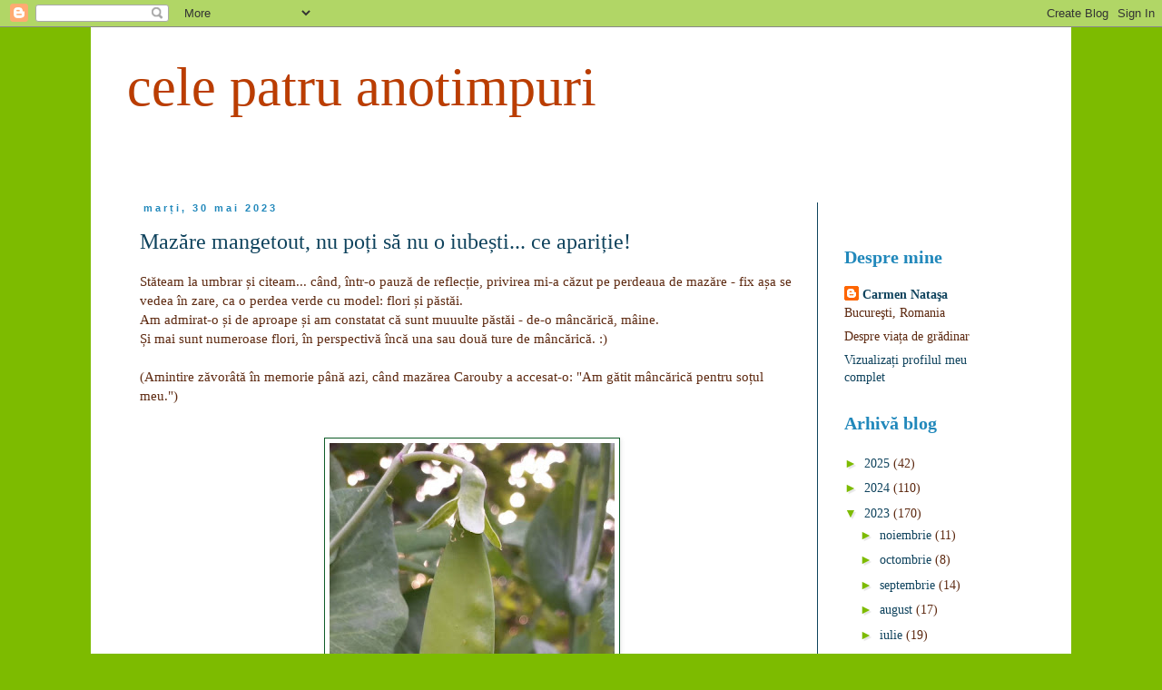

--- FILE ---
content_type: text/html; charset=UTF-8
request_url: https://celepatruanotimpuri.blogspot.com/2023/05/
body_size: 36969
content:
<!DOCTYPE html>
<html class='v2' dir='ltr' lang='ro'>
<head>
<link href='https://www.blogger.com/static/v1/widgets/335934321-css_bundle_v2.css' rel='stylesheet' type='text/css'/>
<meta content='width=1100' name='viewport'/>
<meta content='text/html; charset=UTF-8' http-equiv='Content-Type'/>
<meta content='blogger' name='generator'/>
<link href='https://celepatruanotimpuri.blogspot.com/favicon.ico' rel='icon' type='image/x-icon'/>
<link href='http://celepatruanotimpuri.blogspot.com/2023/05/' rel='canonical'/>
<link rel="alternate" type="application/atom+xml" title="cele patru anotimpuri - Atom" href="https://celepatruanotimpuri.blogspot.com/feeds/posts/default" />
<link rel="alternate" type="application/rss+xml" title="cele patru anotimpuri - RSS" href="https://celepatruanotimpuri.blogspot.com/feeds/posts/default?alt=rss" />
<link rel="service.post" type="application/atom+xml" title="cele patru anotimpuri - Atom" href="https://www.blogger.com/feeds/2498769271536091853/posts/default" />
<!--Can't find substitution for tag [blog.ieCssRetrofitLinks]-->
<meta content='http://celepatruanotimpuri.blogspot.com/2023/05/' property='og:url'/>
<meta content='cele patru anotimpuri' property='og:title'/>
<meta content='' property='og:description'/>
<title>cele patru anotimpuri: mai 2023</title>
<style id='page-skin-1' type='text/css'><!--
/*
-----------------------------------------------
Blogger Template Style
Name:     Simple
Designer: Blogger
URL:      www.blogger.com
----------------------------------------------- */
/* Content
----------------------------------------------- */
body {
font: normal normal 14px Georgia, Utopia, 'Palatino Linotype', Palatino, serif;
color: #5d2910;
background: #7dbb00 none repeat scroll top left;
padding: 0 0 0 0;
}
html body .region-inner {
min-width: 0;
max-width: 100%;
width: auto;
}
h2 {
font-size: 22px;
}
a:link {
text-decoration:none;
color: #0f435d;
}
a:visited {
text-decoration:none;
color: #ff722d;
}
a:hover {
text-decoration:underline;
color: #7dbb00;
}
.body-fauxcolumn-outer .fauxcolumn-inner {
background: transparent none repeat scroll top left;
_background-image: none;
}
.body-fauxcolumn-outer .cap-top {
position: absolute;
z-index: 1;
height: 400px;
width: 100%;
}
.body-fauxcolumn-outer .cap-top .cap-left {
width: 100%;
background: transparent none repeat-x scroll top left;
_background-image: none;
}
.content-outer {
-moz-box-shadow: 0 0 0 rgba(0, 0, 0, .15);
-webkit-box-shadow: 0 0 0 rgba(0, 0, 0, .15);
-goog-ms-box-shadow: 0 0 0 #333333;
box-shadow: 0 0 0 rgba(0, 0, 0, .15);
margin-bottom: 1px;
}
.content-inner {
padding: 10px 40px;
}
.content-inner {
background-color: #ffffff;
}
/* Header
----------------------------------------------- */
.header-outer {
background: #ffffff none repeat-x scroll 0 -400px;
_background-image: none;
}
.Header h1 {
font: normal normal 60px Georgia, Utopia, 'Palatino Linotype', Palatino, serif;
color: #bb3d00;
text-shadow: 0 0 0 rgba(0, 0, 0, .2);
}
.Header h1 a {
color: #bb3d00;
}
.Header .description {
font-size: 18px;
color: #7dbb00;
}
.header-inner .Header .titlewrapper {
padding: 22px 0;
}
.header-inner .Header .descriptionwrapper {
padding: 0 0;
}
/* Tabs
----------------------------------------------- */
.tabs-inner .section:first-child {
border-top: 0 solid #2188bb;
}
.tabs-inner .section:first-child ul {
margin-top: -1px;
border-top: 1px solid #2188bb;
border-left: 1px solid #2188bb;
border-right: 1px solid #2188bb;
}
.tabs-inner .widget ul {
background: #bb5421 none repeat-x scroll 0 -800px;
_background-image: none;
border-bottom: 1px solid #2188bb;
margin-top: 0;
margin-left: -30px;
margin-right: -30px;
}
.tabs-inner .widget li a {
display: inline-block;
padding: .6em 1em;
font: normal normal 14px Georgia, Utopia, 'Palatino Linotype', Palatino, serif;
color: #5d2910;
border-left: 1px solid #ffffff;
border-right: 1px solid #2188bb;
}
.tabs-inner .widget li:first-child a {
border-left: none;
}
.tabs-inner .widget li.selected a, .tabs-inner .widget li a:hover {
color: #5d2910;
background-color: #ff722d;
text-decoration: none;
}
/* Columns
----------------------------------------------- */
.main-outer {
border-top: 0 solid #0f435d;
}
.fauxcolumn-left-outer .fauxcolumn-inner {
border-right: 1px solid #0f435d;
}
.fauxcolumn-right-outer .fauxcolumn-inner {
border-left: 1px solid #0f435d;
}
/* Headings
----------------------------------------------- */
div.widget > h2,
div.widget h2.title {
margin: 0 0 1em 0;
font: normal bold 20px Georgia, Utopia, 'Palatino Linotype', Palatino, serif;
color: #2188bb;
}
/* Widgets
----------------------------------------------- */
.widget .zippy {
color: #7dbb00;
text-shadow: 2px 2px 1px rgba(0, 0, 0, .1);
}
.widget .popular-posts ul {
list-style: none;
}
/* Posts
----------------------------------------------- */
h2.date-header {
font: normal bold 11px Arial, Tahoma, Helvetica, FreeSans, sans-serif;
}
.date-header span {
background-color: #ffffff;
color: #2188bb;
padding: 0.4em;
letter-spacing: 3px;
margin: inherit;
}
.main-inner {
padding-top: 35px;
padding-bottom: 65px;
}
.main-inner .column-center-inner {
padding: 0 0;
}
.main-inner .column-center-inner .section {
margin: 0 1em;
}
.post {
margin: 0 0 45px 0;
}
h3.post-title, .comments h4 {
font: normal normal 24px Georgia, Utopia, 'Palatino Linotype', Palatino, serif;
margin: .75em 0 0;
}
.post-body {
font-size: 110%;
line-height: 1.4;
position: relative;
}
.post-body img, .post-body .tr-caption-container, .Profile img, .Image img,
.BlogList .item-thumbnail img {
padding: 2px;
background: #ffffff;
border: 1px solid #0f5d29;
-moz-box-shadow: 1px 1px 5px rgba(0, 0, 0, .1);
-webkit-box-shadow: 1px 1px 5px rgba(0, 0, 0, .1);
box-shadow: 1px 1px 5px rgba(0, 0, 0, .1);
}
.post-body img, .post-body .tr-caption-container {
padding: 5px;
}
.post-body .tr-caption-container {
color: #7dbb00;
}
.post-body .tr-caption-container img {
padding: 0;
background: transparent;
border: none;
-moz-box-shadow: 0 0 0 rgba(0, 0, 0, .1);
-webkit-box-shadow: 0 0 0 rgba(0, 0, 0, .1);
box-shadow: 0 0 0 rgba(0, 0, 0, .1);
}
.post-header {
margin: 0 0 1.5em;
line-height: 1.6;
font-size: 90%;
}
.post-footer {
margin: 20px -2px 0;
padding: 5px 10px;
color: #2188bb;
background-color: #eeeeee;
border-bottom: 1px solid #e5e5e5;
line-height: 1.6;
font-size: 90%;
}
#comments .comment-author {
padding-top: 1.5em;
border-top: 1px solid #0f435d;
background-position: 0 1.5em;
}
#comments .comment-author:first-child {
padding-top: 0;
border-top: none;
}
.avatar-image-container {
margin: .2em 0 0;
}
#comments .avatar-image-container img {
border: 1px solid #0f5d29;
}
/* Comments
----------------------------------------------- */
.comments .comments-content .icon.blog-author {
background-repeat: no-repeat;
background-image: url([data-uri]);
}
.comments .comments-content .loadmore a {
border-top: 1px solid #7dbb00;
border-bottom: 1px solid #7dbb00;
}
.comments .comment-thread.inline-thread {
background-color: #eeeeee;
}
.comments .continue {
border-top: 2px solid #7dbb00;
}
/* Accents
---------------------------------------------- */
.section-columns td.columns-cell {
border-left: 1px solid #0f435d;
}
.blog-pager {
background: transparent url(//www.blogblog.com/1kt/simple/paging_dot.png) repeat-x scroll top center;
}
.blog-pager-older-link, .home-link,
.blog-pager-newer-link {
background-color: #ffffff;
padding: 5px;
}
.footer-outer {
border-top: 1px dashed #bbbbbb;
}
/* Mobile
----------------------------------------------- */
body.mobile  {
background-size: auto;
}
.mobile .body-fauxcolumn-outer {
background: transparent none repeat scroll top left;
}
.mobile .body-fauxcolumn-outer .cap-top {
background-size: 100% auto;
}
.mobile .content-outer {
-webkit-box-shadow: 0 0 3px rgba(0, 0, 0, .15);
box-shadow: 0 0 3px rgba(0, 0, 0, .15);
}
.mobile .tabs-inner .widget ul {
margin-left: 0;
margin-right: 0;
}
.mobile .post {
margin: 0;
}
.mobile .main-inner .column-center-inner .section {
margin: 0;
}
.mobile .date-header span {
padding: 0.1em 10px;
margin: 0 -10px;
}
.mobile h3.post-title {
margin: 0;
}
.mobile .blog-pager {
background: transparent none no-repeat scroll top center;
}
.mobile .footer-outer {
border-top: none;
}
.mobile .main-inner, .mobile .footer-inner {
background-color: #ffffff;
}
.mobile-index-contents {
color: #5d2910;
}
.mobile-link-button {
background-color: #0f435d;
}
.mobile-link-button a:link, .mobile-link-button a:visited {
color: #ffffff;
}
.mobile .tabs-inner .section:first-child {
border-top: none;
}
.mobile .tabs-inner .PageList .widget-content {
background-color: #ff722d;
color: #5d2910;
border-top: 1px solid #2188bb;
border-bottom: 1px solid #2188bb;
}
.mobile .tabs-inner .PageList .widget-content .pagelist-arrow {
border-left: 1px solid #2188bb;
}

--></style>
<style id='template-skin-1' type='text/css'><!--
body {
min-width: 1080px;
}
.content-outer, .content-fauxcolumn-outer, .region-inner {
min-width: 1080px;
max-width: 1080px;
_width: 1080px;
}
.main-inner .columns {
padding-left: 0px;
padding-right: 240px;
}
.main-inner .fauxcolumn-center-outer {
left: 0px;
right: 240px;
/* IE6 does not respect left and right together */
_width: expression(this.parentNode.offsetWidth -
parseInt("0px") -
parseInt("240px") + 'px');
}
.main-inner .fauxcolumn-left-outer {
width: 0px;
}
.main-inner .fauxcolumn-right-outer {
width: 240px;
}
.main-inner .column-left-outer {
width: 0px;
right: 100%;
margin-left: -0px;
}
.main-inner .column-right-outer {
width: 240px;
margin-right: -240px;
}
#layout {
min-width: 0;
}
#layout .content-outer {
min-width: 0;
width: 800px;
}
#layout .region-inner {
min-width: 0;
width: auto;
}
body#layout div.add_widget {
padding: 8px;
}
body#layout div.add_widget a {
margin-left: 32px;
}
--></style>
<link href='https://www.blogger.com/dyn-css/authorization.css?targetBlogID=2498769271536091853&amp;zx=dd822806-0778-4501-b9c0-fe50bef1a31a' media='none' onload='if(media!=&#39;all&#39;)media=&#39;all&#39;' rel='stylesheet'/><noscript><link href='https://www.blogger.com/dyn-css/authorization.css?targetBlogID=2498769271536091853&amp;zx=dd822806-0778-4501-b9c0-fe50bef1a31a' rel='stylesheet'/></noscript>
<meta name='google-adsense-platform-account' content='ca-host-pub-1556223355139109'/>
<meta name='google-adsense-platform-domain' content='blogspot.com'/>

</head>
<body class='loading variant-simplysimple'>
<div class='navbar section' id='navbar' name='Navbar'><div class='widget Navbar' data-version='1' id='Navbar1'><script type="text/javascript">
    function setAttributeOnload(object, attribute, val) {
      if(window.addEventListener) {
        window.addEventListener('load',
          function(){ object[attribute] = val; }, false);
      } else {
        window.attachEvent('onload', function(){ object[attribute] = val; });
      }
    }
  </script>
<div id="navbar-iframe-container"></div>
<script type="text/javascript" src="https://apis.google.com/js/platform.js"></script>
<script type="text/javascript">
      gapi.load("gapi.iframes:gapi.iframes.style.bubble", function() {
        if (gapi.iframes && gapi.iframes.getContext) {
          gapi.iframes.getContext().openChild({
              url: 'https://www.blogger.com/navbar/2498769271536091853?origin\x3dhttps://celepatruanotimpuri.blogspot.com',
              where: document.getElementById("navbar-iframe-container"),
              id: "navbar-iframe"
          });
        }
      });
    </script><script type="text/javascript">
(function() {
var script = document.createElement('script');
script.type = 'text/javascript';
script.src = '//pagead2.googlesyndication.com/pagead/js/google_top_exp.js';
var head = document.getElementsByTagName('head')[0];
if (head) {
head.appendChild(script);
}})();
</script>
</div></div>
<div class='body-fauxcolumns'>
<div class='fauxcolumn-outer body-fauxcolumn-outer'>
<div class='cap-top'>
<div class='cap-left'></div>
<div class='cap-right'></div>
</div>
<div class='fauxborder-left'>
<div class='fauxborder-right'></div>
<div class='fauxcolumn-inner'>
</div>
</div>
<div class='cap-bottom'>
<div class='cap-left'></div>
<div class='cap-right'></div>
</div>
</div>
</div>
<div class='content'>
<div class='content-fauxcolumns'>
<div class='fauxcolumn-outer content-fauxcolumn-outer'>
<div class='cap-top'>
<div class='cap-left'></div>
<div class='cap-right'></div>
</div>
<div class='fauxborder-left'>
<div class='fauxborder-right'></div>
<div class='fauxcolumn-inner'>
</div>
</div>
<div class='cap-bottom'>
<div class='cap-left'></div>
<div class='cap-right'></div>
</div>
</div>
</div>
<div class='content-outer'>
<div class='content-cap-top cap-top'>
<div class='cap-left'></div>
<div class='cap-right'></div>
</div>
<div class='fauxborder-left content-fauxborder-left'>
<div class='fauxborder-right content-fauxborder-right'></div>
<div class='content-inner'>
<header>
<div class='header-outer'>
<div class='header-cap-top cap-top'>
<div class='cap-left'></div>
<div class='cap-right'></div>
</div>
<div class='fauxborder-left header-fauxborder-left'>
<div class='fauxborder-right header-fauxborder-right'></div>
<div class='region-inner header-inner'>
<div class='header section' id='header' name='Antet'><div class='widget Header' data-version='1' id='Header1'>
<div id='header-inner'>
<div class='titlewrapper'>
<h1 class='title'>
<a href='https://celepatruanotimpuri.blogspot.com/'>
cele patru anotimpuri
</a>
</h1>
</div>
<div class='descriptionwrapper'>
<p class='description'><span>
</span></p>
</div>
</div>
</div></div>
</div>
</div>
<div class='header-cap-bottom cap-bottom'>
<div class='cap-left'></div>
<div class='cap-right'></div>
</div>
</div>
</header>
<div class='tabs-outer'>
<div class='tabs-cap-top cap-top'>
<div class='cap-left'></div>
<div class='cap-right'></div>
</div>
<div class='fauxborder-left tabs-fauxborder-left'>
<div class='fauxborder-right tabs-fauxborder-right'></div>
<div class='region-inner tabs-inner'>
<div class='tabs no-items section' id='crosscol' name='Coloana transversală'></div>
<div class='tabs no-items section' id='crosscol-overflow' name='Cross-Column 2'></div>
</div>
</div>
<div class='tabs-cap-bottom cap-bottom'>
<div class='cap-left'></div>
<div class='cap-right'></div>
</div>
</div>
<div class='main-outer'>
<div class='main-cap-top cap-top'>
<div class='cap-left'></div>
<div class='cap-right'></div>
</div>
<div class='fauxborder-left main-fauxborder-left'>
<div class='fauxborder-right main-fauxborder-right'></div>
<div class='region-inner main-inner'>
<div class='columns fauxcolumns'>
<div class='fauxcolumn-outer fauxcolumn-center-outer'>
<div class='cap-top'>
<div class='cap-left'></div>
<div class='cap-right'></div>
</div>
<div class='fauxborder-left'>
<div class='fauxborder-right'></div>
<div class='fauxcolumn-inner'>
</div>
</div>
<div class='cap-bottom'>
<div class='cap-left'></div>
<div class='cap-right'></div>
</div>
</div>
<div class='fauxcolumn-outer fauxcolumn-left-outer'>
<div class='cap-top'>
<div class='cap-left'></div>
<div class='cap-right'></div>
</div>
<div class='fauxborder-left'>
<div class='fauxborder-right'></div>
<div class='fauxcolumn-inner'>
</div>
</div>
<div class='cap-bottom'>
<div class='cap-left'></div>
<div class='cap-right'></div>
</div>
</div>
<div class='fauxcolumn-outer fauxcolumn-right-outer'>
<div class='cap-top'>
<div class='cap-left'></div>
<div class='cap-right'></div>
</div>
<div class='fauxborder-left'>
<div class='fauxborder-right'></div>
<div class='fauxcolumn-inner'>
</div>
</div>
<div class='cap-bottom'>
<div class='cap-left'></div>
<div class='cap-right'></div>
</div>
</div>
<!-- corrects IE6 width calculation -->
<div class='columns-inner'>
<div class='column-center-outer'>
<div class='column-center-inner'>
<div class='main section' id='main' name='Număr de telefon principal'><div class='widget Blog' data-version='1' id='Blog1'>
<div class='blog-posts hfeed'>

          <div class="date-outer">
        
<h2 class='date-header'><span>marți, 30 mai 2023</span></h2>

          <div class="date-posts">
        
<div class='post-outer'>
<div class='post hentry uncustomized-post-template' itemprop='blogPost' itemscope='itemscope' itemtype='http://schema.org/BlogPosting'>
<meta content='https://blogger.googleusercontent.com/img/b/R29vZ2xl/AVvXsEjcdMXRqoV3Fk4nm6bv0PEv5nQ2y0IG1q_us5uCMoYG8JbRSHxeJIYGg8RYfqVrX-Q518jYCtWZF96s_Xy2qI4fyT2KxZcoYmDs5gGQwplUuCsvsclE2aN_HpWam4iNVZaG4Hfb4dqv3vBF1dKaobbVrGmIhCs1GS3WITSFOUMgvya4cPQMFLJGsOec/w314-h640/350378847_555603629854509_1139314812230389800_n.jpg' itemprop='image_url'/>
<meta content='2498769271536091853' itemprop='blogId'/>
<meta content='2285197333101001015' itemprop='postId'/>
<a name='2285197333101001015'></a>
<h3 class='post-title entry-title' itemprop='name'>
<a href='https://celepatruanotimpuri.blogspot.com/2023/05/mazare-mangetout-nu-poti-sa-nu-o.html'>Mazăre mangetout, nu poți să nu o iubești... ce apariție!</a>
</h3>
<div class='post-header'>
<div class='post-header-line-1'></div>
</div>
<div class='post-body entry-content' id='post-body-2285197333101001015' itemprop='description articleBody'>
Stăteam la umbrar și citeam... când, într-o pauză de reflecție, privirea mi-a căzut pe perdeaua de mazăre - fix așa se vedea în zare, ca o perdea verde cu model: flori și păstăi.<br />Am admirat-o și de aproape și am constatat că sunt muuulte păstăi - de-o mâncărică, mâine.<br />Și mai sunt numeroase flori, în perspectivă încă una sau două ture de mâncărică. :)<br /><br />(Amintire zăvorâtă în memorie până azi, când mazărea Carouby a accesat-o: "Am gătit mâncărică pentru soțul meu.")<br /><br /><p></p><div class="separator" style="clear: both; text-align: center;"><a href="https://blogger.googleusercontent.com/img/b/R29vZ2xl/AVvXsEjcdMXRqoV3Fk4nm6bv0PEv5nQ2y0IG1q_us5uCMoYG8JbRSHxeJIYGg8RYfqVrX-Q518jYCtWZF96s_Xy2qI4fyT2KxZcoYmDs5gGQwplUuCsvsclE2aN_HpWam4iNVZaG4Hfb4dqv3vBF1dKaobbVrGmIhCs1GS3WITSFOUMgvya4cPQMFLJGsOec/s1920/350378847_555603629854509_1139314812230389800_n.jpg" imageanchor="1" style="margin-left: 1em; margin-right: 1em;"><img border="0" data-original-height="1920" data-original-width="943" height="640" src="https://blogger.googleusercontent.com/img/b/R29vZ2xl/AVvXsEjcdMXRqoV3Fk4nm6bv0PEv5nQ2y0IG1q_us5uCMoYG8JbRSHxeJIYGg8RYfqVrX-Q518jYCtWZF96s_Xy2qI4fyT2KxZcoYmDs5gGQwplUuCsvsclE2aN_HpWam4iNVZaG4Hfb4dqv3vBF1dKaobbVrGmIhCs1GS3WITSFOUMgvya4cPQMFLJGsOec/w314-h640/350378847_555603629854509_1139314812230389800_n.jpg" width="314" /></a></div><br /><div class="separator" style="clear: both; text-align: center;"><a href="https://blogger.googleusercontent.com/img/b/R29vZ2xl/AVvXsEi3wkxIqSrAnvZnEeFkq0ClJX5aR_0QGo-BQz9kXjJc6v836oMAoVnIVwpL7U13qIPBkxgAFFFEOd2OSX1zOf1qB9H5jshpXPhuzjX2qXDxJkOWxdd1aPkVJ-Vb0qUnauzsTiYAmqM2kw49utRmbFZxR6EkVGnkW1xpDszaoJhrBCCFsp_8KHD0B8uy/s1920/350385283_242177401767753_7147085234648371297_n.jpg" imageanchor="1" style="margin-left: 1em; margin-right: 1em;"><img border="0" data-original-height="1920" data-original-width="943" height="640" src="https://blogger.googleusercontent.com/img/b/R29vZ2xl/AVvXsEi3wkxIqSrAnvZnEeFkq0ClJX5aR_0QGo-BQz9kXjJc6v836oMAoVnIVwpL7U13qIPBkxgAFFFEOd2OSX1zOf1qB9H5jshpXPhuzjX2qXDxJkOWxdd1aPkVJ-Vb0qUnauzsTiYAmqM2kw49utRmbFZxR6EkVGnkW1xpDszaoJhrBCCFsp_8KHD0B8uy/w314-h640/350385283_242177401767753_7147085234648371297_n.jpg" width="314" /></a></div><br /><div class="separator" style="clear: both; text-align: center;"><a href="https://blogger.googleusercontent.com/img/b/R29vZ2xl/AVvXsEjTTZgl0Vk_RssKa9GcngWFe8ckxSv_4dXkOl_kDYlsHiKQFiKeHbbZB-QYh-BgqwX5u6b2d0vfJnB8R42JfSgOuV4K3dOolu1uvElQXHC_dDnhlclMDTpeWDji1u4VaaPradn3XMDJEP_ls1zxcjCh_wstGRmAu4uga05w1x4EA6GyywiUTr1VPkNL/s1920/350362742_1237673956871066_6097825776624839221_n.jpg" imageanchor="1" style="margin-left: 1em; margin-right: 1em;"><img border="0" data-original-height="943" data-original-width="1920" height="314" src="https://blogger.googleusercontent.com/img/b/R29vZ2xl/AVvXsEjTTZgl0Vk_RssKa9GcngWFe8ckxSv_4dXkOl_kDYlsHiKQFiKeHbbZB-QYh-BgqwX5u6b2d0vfJnB8R42JfSgOuV4K3dOolu1uvElQXHC_dDnhlclMDTpeWDji1u4VaaPradn3XMDJEP_ls1zxcjCh_wstGRmAu4uga05w1x4EA6GyywiUTr1VPkNL/w640-h314/350362742_1237673956871066_6097825776624839221_n.jpg" width="640" /></a></div><br /><p></p>
<div style='clear: both;'></div>
</div>
<div class='post-footer'>
<div class='post-footer-line post-footer-line-1'>
<span class='post-author vcard'>
Publicat de
<span class='fn' itemprop='author' itemscope='itemscope' itemtype='http://schema.org/Person'>
<meta content='https://www.blogger.com/profile/09535348506553293582' itemprop='url'/>
<a class='g-profile' href='https://www.blogger.com/profile/09535348506553293582' rel='author' title='author profile'>
<span itemprop='name'>Carmen Nataşa</span>
</a>
</span>
</span>
<span class='post-timestamp'>
la
<meta content='http://celepatruanotimpuri.blogspot.com/2023/05/mazare-mangetout-nu-poti-sa-nu-o.html' itemprop='url'/>
<a class='timestamp-link' href='https://celepatruanotimpuri.blogspot.com/2023/05/mazare-mangetout-nu-poti-sa-nu-o.html' rel='bookmark' title='permanent link'><abbr class='published' itemprop='datePublished' title='2023-05-30T22:13:00+03:00'>22:13</abbr></a>
</span>
<span class='post-comment-link'>
<a class='comment-link' href='https://celepatruanotimpuri.blogspot.com/2023/05/mazare-mangetout-nu-poti-sa-nu-o.html#comment-form' onclick=''>
Niciun comentariu:
  </a>
</span>
<span class='post-icons'>
<span class='item-control blog-admin pid-1207665978'>
<a href='https://www.blogger.com/post-edit.g?blogID=2498769271536091853&postID=2285197333101001015&from=pencil' title='Editați postarea'>
<img alt='' class='icon-action' height='18' src='https://resources.blogblog.com/img/icon18_edit_allbkg.gif' width='18'/>
</a>
</span>
</span>
<div class='post-share-buttons goog-inline-block'>
<a class='goog-inline-block share-button sb-email' href='https://www.blogger.com/share-post.g?blogID=2498769271536091853&postID=2285197333101001015&target=email' target='_blank' title='Trimiteți  prin e-mail
'><span class='share-button-link-text'>Trimiteți  prin e-mail
</span></a><a class='goog-inline-block share-button sb-blog' href='https://www.blogger.com/share-post.g?blogID=2498769271536091853&postID=2285197333101001015&target=blog' onclick='window.open(this.href, "_blank", "height=270,width=475"); return false;' target='_blank' title='Postați pe blog!'><span class='share-button-link-text'>Postați pe blog!</span></a><a class='goog-inline-block share-button sb-twitter' href='https://www.blogger.com/share-post.g?blogID=2498769271536091853&postID=2285197333101001015&target=twitter' target='_blank' title='Trimiteți pe X'><span class='share-button-link-text'>Trimiteți pe X</span></a><a class='goog-inline-block share-button sb-facebook' href='https://www.blogger.com/share-post.g?blogID=2498769271536091853&postID=2285197333101001015&target=facebook' onclick='window.open(this.href, "_blank", "height=430,width=640"); return false;' target='_blank' title='Distribuiți pe Facebook'><span class='share-button-link-text'>Distribuiți pe Facebook</span></a><a class='goog-inline-block share-button sb-pinterest' href='https://www.blogger.com/share-post.g?blogID=2498769271536091853&postID=2285197333101001015&target=pinterest' target='_blank' title='Trimiteți către Pinterest'><span class='share-button-link-text'>Trimiteți către Pinterest</span></a>
</div>
</div>
<div class='post-footer-line post-footer-line-2'>
<span class='post-labels'>
</span>
</div>
<div class='post-footer-line post-footer-line-3'>
<span class='post-location'>
</span>
</div>
</div>
</div>
</div>
<div class='post-outer'>
<div class='post hentry uncustomized-post-template' itemprop='blogPost' itemscope='itemscope' itemtype='http://schema.org/BlogPosting'>
<meta content='https://blogger.googleusercontent.com/img/b/R29vZ2xl/AVvXsEgUmQZQdwYfzLth-_vfNB1_95pzthFsiiwIFnwTffM8PTxBAvpivxngki_4SNh7I_pLTDDPIAS0NuLPjgCG4SJXCSrgXz3HGg4Nh7OkpYSV7h92YCJkVR4y5BAylIZ1LwKResOrS1mzz0zxKBTsmEYD4O4XTFTP7Xc2pxpRpd3laX4s9nJ1QkcG37Si/w480-h640/350660041_3533429883642375_7929548018588503646_n.jpg' itemprop='image_url'/>
<meta content='2498769271536091853' itemprop='blogId'/>
<meta content='8186057908318394471' itemprop='postId'/>
<a name='8186057908318394471'></a>
<h3 class='post-title entry-title' itemprop='name'>
<a href='https://celepatruanotimpuri.blogspot.com/2023/05/sissi-ce-trandafir-si-alte-flori.html'>Sissi, ce trandafir! Și alte flori...</a>
</h3>
<div class='post-header'>
<div class='post-header-line-1'></div>
</div>
<div class='post-body entry-content' id='post-body-8186057908318394471' itemprop='description articleBody'>
<p><table align="center" cellpadding="0" cellspacing="0" class="tr-caption-container" style="margin-left: auto; margin-right: auto;"><tbody><tr><td style="text-align: center;"><a href="https://blogger.googleusercontent.com/img/b/R29vZ2xl/AVvXsEgUmQZQdwYfzLth-_vfNB1_95pzthFsiiwIFnwTffM8PTxBAvpivxngki_4SNh7I_pLTDDPIAS0NuLPjgCG4SJXCSrgXz3HGg4Nh7OkpYSV7h92YCJkVR4y5BAylIZ1LwKResOrS1mzz0zxKBTsmEYD4O4XTFTP7Xc2pxpRpd3laX4s9nJ1QkcG37Si/s2048/350660041_3533429883642375_7929548018588503646_n.jpg" imageanchor="1" style="margin-left: auto; margin-right: auto;"><img border="0" data-original-height="2048" data-original-width="1536" height="640" src="https://blogger.googleusercontent.com/img/b/R29vZ2xl/AVvXsEgUmQZQdwYfzLth-_vfNB1_95pzthFsiiwIFnwTffM8PTxBAvpivxngki_4SNh7I_pLTDDPIAS0NuLPjgCG4SJXCSrgXz3HGg4Nh7OkpYSV7h92YCJkVR4y5BAylIZ1LwKResOrS1mzz0zxKBTsmEYD4O4XTFTP7Xc2pxpRpd3laX4s9nJ1QkcG37Si/w480-h640/350660041_3533429883642375_7929548018588503646_n.jpg" width="480" /></a></td></tr><tr><td class="tr-caption" style="text-align: center;">Diafanul Sissi</td></tr></tbody></table><br /><table align="center" cellpadding="0" cellspacing="0" class="tr-caption-container" style="margin-left: auto; margin-right: auto;"><tbody><tr><td style="text-align: center;"><a href="https://blogger.googleusercontent.com/img/b/R29vZ2xl/AVvXsEj7OxrJyygZIOK822aOztlstHbWEcnL4J6i4Kh4uAOjOk8G7poKLGb93PG9y4i6qOaxDm8Y3LEl5UkTA-ZKNRbaqR4h1eHFlfP0hO8pzh9bBuqbAc_c4kjQ6EGijXASu_QGmEV-eT_t5N3-XKpAAuU9baLHXN4T3fb9ICUN_06YVvGoBEOUpnKwWAvp/s2048/320345963_265498796143487_6613020036395390142_n.jpg" imageanchor="1" style="margin-left: auto; margin-right: auto;"><img border="0" data-original-height="1536" data-original-width="2048" height="480" src="https://blogger.googleusercontent.com/img/b/R29vZ2xl/AVvXsEj7OxrJyygZIOK822aOztlstHbWEcnL4J6i4Kh4uAOjOk8G7poKLGb93PG9y4i6qOaxDm8Y3LEl5UkTA-ZKNRbaqR4h1eHFlfP0hO8pzh9bBuqbAc_c4kjQ6EGijXASu_QGmEV-eT_t5N3-XKpAAuU9baLHXN4T3fb9ICUN_06YVvGoBEOUpnKwWAvp/w640-h480/320345963_265498796143487_6613020036395390142_n.jpg" width="640" /></a></td></tr><tr><td class="tr-caption" style="text-align: center;">Clematita Ville de Lyon (plantată în 2019)</td></tr></tbody></table><br /><table align="center" cellpadding="0" cellspacing="0" class="tr-caption-container" style="margin-left: auto; margin-right: auto;"><tbody><tr><td style="text-align: center;"><a href="https://blogger.googleusercontent.com/img/b/R29vZ2xl/AVvXsEgaHAmRJFXZ4I6sv9EHCjO5v5Np3W_6V9w6R5hWUKPW4EtP2lE7UfVYkVYGoNnhIfeFa4fmD4vy4mD3AjiLBm3Gk2bzwpJWTDdQZjz0y0ht2PgB9S2KYW_2tnGvImRdRv3fpQDCpj-jwA8ZAvVjp184vrhMUhRL1p1lEp0esDobL3axaAUX_UlsYJlr/s2048/350372418_1299189324349746_1112647005536228039_n.jpg" imageanchor="1" style="margin-left: auto; margin-right: auto;"><img border="0" data-original-height="2048" data-original-width="1536" height="640" src="https://blogger.googleusercontent.com/img/b/R29vZ2xl/AVvXsEgaHAmRJFXZ4I6sv9EHCjO5v5Np3W_6V9w6R5hWUKPW4EtP2lE7UfVYkVYGoNnhIfeFa4fmD4vy4mD3AjiLBm3Gk2bzwpJWTDdQZjz0y0ht2PgB9S2KYW_2tnGvImRdRv3fpQDCpj-jwA8ZAvVjp184vrhMUhRL1p1lEp0esDobL3axaAUX_UlsYJlr/w480-h640/350372418_1299189324349746_1112647005536228039_n.jpg" width="480" /></a></td></tr><tr><td class="tr-caption" style="text-align: center;">Nu mai știu cum îl cheamă</td></tr></tbody></table><br /><table align="center" cellpadding="0" cellspacing="0" class="tr-caption-container" style="margin-left: auto; margin-right: auto;"><tbody><tr><td style="text-align: center;"><a href="https://blogger.googleusercontent.com/img/b/R29vZ2xl/AVvXsEiCYLJpBsGJxGs0bF9dx9vGxo9GBkAx6NSY_kC3v1CDTk_kCn4fBVhdBB4WToNJP6kHLrMJUITyD19fregwrkAsNUUlkeL6NgKI988unSFDehMsYM285gZjBHi1NqZL9xb9ISuECIEFql5H1_q4x08Bc86T-6p61JnBB6lQQbGnVTq7ABBoHAeknlkz/s2048/350384118_1743713652756132_7087709669245541733_n.jpg" imageanchor="1" style="margin-left: auto; margin-right: auto;"><img border="0" data-original-height="2048" data-original-width="1536" height="640" src="https://blogger.googleusercontent.com/img/b/R29vZ2xl/AVvXsEiCYLJpBsGJxGs0bF9dx9vGxo9GBkAx6NSY_kC3v1CDTk_kCn4fBVhdBB4WToNJP6kHLrMJUITyD19fregwrkAsNUUlkeL6NgKI988unSFDehMsYM285gZjBHi1NqZL9xb9ISuECIEFql5H1_q4x08Bc86T-6p61JnBB6lQQbGnVTq7ABBoHAeknlkz/w480-h640/350384118_1743713652756132_7087709669245541733_n.jpg" width="480" /></a></td></tr><tr><td class="tr-caption" style="text-align: center;">În sfârșit, am coronițe (de la Ana B.)</td></tr></tbody></table><br /></p>
<div style='clear: both;'></div>
</div>
<div class='post-footer'>
<div class='post-footer-line post-footer-line-1'>
<span class='post-author vcard'>
Publicat de
<span class='fn' itemprop='author' itemscope='itemscope' itemtype='http://schema.org/Person'>
<meta content='https://www.blogger.com/profile/09535348506553293582' itemprop='url'/>
<a class='g-profile' href='https://www.blogger.com/profile/09535348506553293582' rel='author' title='author profile'>
<span itemprop='name'>Carmen Nataşa</span>
</a>
</span>
</span>
<span class='post-timestamp'>
la
<meta content='http://celepatruanotimpuri.blogspot.com/2023/05/sissi-ce-trandafir-si-alte-flori.html' itemprop='url'/>
<a class='timestamp-link' href='https://celepatruanotimpuri.blogspot.com/2023/05/sissi-ce-trandafir-si-alte-flori.html' rel='bookmark' title='permanent link'><abbr class='published' itemprop='datePublished' title='2023-05-30T22:08:00+03:00'>22:08</abbr></a>
</span>
<span class='post-comment-link'>
<a class='comment-link' href='https://celepatruanotimpuri.blogspot.com/2023/05/sissi-ce-trandafir-si-alte-flori.html#comment-form' onclick=''>
Niciun comentariu:
  </a>
</span>
<span class='post-icons'>
<span class='item-control blog-admin pid-1207665978'>
<a href='https://www.blogger.com/post-edit.g?blogID=2498769271536091853&postID=8186057908318394471&from=pencil' title='Editați postarea'>
<img alt='' class='icon-action' height='18' src='https://resources.blogblog.com/img/icon18_edit_allbkg.gif' width='18'/>
</a>
</span>
</span>
<div class='post-share-buttons goog-inline-block'>
<a class='goog-inline-block share-button sb-email' href='https://www.blogger.com/share-post.g?blogID=2498769271536091853&postID=8186057908318394471&target=email' target='_blank' title='Trimiteți  prin e-mail
'><span class='share-button-link-text'>Trimiteți  prin e-mail
</span></a><a class='goog-inline-block share-button sb-blog' href='https://www.blogger.com/share-post.g?blogID=2498769271536091853&postID=8186057908318394471&target=blog' onclick='window.open(this.href, "_blank", "height=270,width=475"); return false;' target='_blank' title='Postați pe blog!'><span class='share-button-link-text'>Postați pe blog!</span></a><a class='goog-inline-block share-button sb-twitter' href='https://www.blogger.com/share-post.g?blogID=2498769271536091853&postID=8186057908318394471&target=twitter' target='_blank' title='Trimiteți pe X'><span class='share-button-link-text'>Trimiteți pe X</span></a><a class='goog-inline-block share-button sb-facebook' href='https://www.blogger.com/share-post.g?blogID=2498769271536091853&postID=8186057908318394471&target=facebook' onclick='window.open(this.href, "_blank", "height=430,width=640"); return false;' target='_blank' title='Distribuiți pe Facebook'><span class='share-button-link-text'>Distribuiți pe Facebook</span></a><a class='goog-inline-block share-button sb-pinterest' href='https://www.blogger.com/share-post.g?blogID=2498769271536091853&postID=8186057908318394471&target=pinterest' target='_blank' title='Trimiteți către Pinterest'><span class='share-button-link-text'>Trimiteți către Pinterest</span></a>
</div>
</div>
<div class='post-footer-line post-footer-line-2'>
<span class='post-labels'>
</span>
</div>
<div class='post-footer-line post-footer-line-3'>
<span class='post-location'>
</span>
</div>
</div>
</div>
</div>
<div class='post-outer'>
<div class='post hentry uncustomized-post-template' itemprop='blogPost' itemscope='itemscope' itemtype='http://schema.org/BlogPosting'>
<meta content='https://blogger.googleusercontent.com/img/b/R29vZ2xl/AVvXsEinjLBhzkFzEGDIp2833ayDA3D_k9hfba0xfd4myvg2V68m4z660MAozVPKVm6RcSIusUOPGt0QYzadU89XnXAXX1ihOnufm7ZWYOEo7b8DxVKN9V19iYavfhJ6C1na1Sy58wy5XIi4M2FO6e2pWBN-yWshYFp4t5IxJ_v_BEIe55o8Ah9w2tmnx37G/w314-h640/350205872_784000566700179_4306380162082023094_n.jpg' itemprop='image_url'/>
<meta content='2498769271536091853' itemprop='blogId'/>
<meta content='3014780593276421352' itemprop='postId'/>
<a name='3014780593276421352'></a>
<h3 class='post-title entry-title' itemprop='name'>
<a href='https://celepatruanotimpuri.blogspot.com/2023/05/cataranthus-roseus-sin-vinca-rosea.html'>Cataranthus Roseus sin. Vinca Rosea</a>
</h3>
<div class='post-header'>
<div class='post-header-line-1'></div>
</div>
<div class='post-body entry-content' id='post-body-3014780593276421352' itemprop='description articleBody'>
<p>Interesant, cică ar proveni, exotic, din Madagascar. I se zice popular brebenoc. Ani de zile am confundat-o cu Impatiens.<br />Am descoperit-o cândva pe <a href="https://www.facebook.com/photo/?fbid=2323414861046138&amp;set=pcb.3091931654165520" target="_blank">FB</a> ca plantă care se dezvoltă foarte frumos în ghivece, ce pot fi puse în grădină. Găsind acum răsaduri la dedeman, mi-am amintit de ea.</p><p>În ultima vreme, cedez tot mai rar plantelor nerezistente la ger. Asta e una dintre excepții. Cred că merită luate primăvară o plantă, două, puse în ghivece frumoase pentru 5-6 luni. (Se pot depozita la peste 10 grade iarna, dar nu am spațiu și nervi pentru asta.) Se ciupesc vârfurile lăstarilor, pentru ramificare.</p><p>Nu am avut un ghiveci mare frumos precum cel din link, deocamdată am pus-o într-un ghiveci de ceramică mic, dar, până se dezvoltă, îi iau eu ceva încăpător.</p><div class="separator" style="clear: both; text-align: center;"><a href="https://blogger.googleusercontent.com/img/b/R29vZ2xl/AVvXsEinjLBhzkFzEGDIp2833ayDA3D_k9hfba0xfd4myvg2V68m4z660MAozVPKVm6RcSIusUOPGt0QYzadU89XnXAXX1ihOnufm7ZWYOEo7b8DxVKN9V19iYavfhJ6C1na1Sy58wy5XIi4M2FO6e2pWBN-yWshYFp4t5IxJ_v_BEIe55o8Ah9w2tmnx37G/s1920/350205872_784000566700179_4306380162082023094_n.jpg" style="margin-left: 1em; margin-right: 1em;"><img border="0" data-original-height="1920" data-original-width="943" height="640" src="https://blogger.googleusercontent.com/img/b/R29vZ2xl/AVvXsEinjLBhzkFzEGDIp2833ayDA3D_k9hfba0xfd4myvg2V68m4z660MAozVPKVm6RcSIusUOPGt0QYzadU89XnXAXX1ihOnufm7ZWYOEo7b8DxVKN9V19iYavfhJ6C1na1Sy58wy5XIi4M2FO6e2pWBN-yWshYFp4t5IxJ_v_BEIe55o8Ah9w2tmnx37G/w314-h640/350205872_784000566700179_4306380162082023094_n.jpg" width="314" /></a></div><br /><div class="separator" style="clear: both; text-align: center;"><a href="https://blogger.googleusercontent.com/img/b/R29vZ2xl/AVvXsEiLoQT4djNeIKl-P0RhCXO9tDlXCSu3GzAs5_f_Qlp_rg3LWINrRID_Rm2sveJoBsY-HEBP0dxo0YwJMP_vqp6iTfRo0A-aY7zj8M4IfMTpd58tdIHPFOOmHtjS7bmtPV6uKC6mfSBChQwLrZBKpw2II0RQDBilAkm46XZ7yrdQZc_3z6hrtlhPXNNb/s1920/349831592_607834484631484_4389790765688148290_n.jpg" style="margin-left: 1em; margin-right: 1em;"><img border="0" data-original-height="1920" data-original-width="943" height="640" src="https://blogger.googleusercontent.com/img/b/R29vZ2xl/AVvXsEiLoQT4djNeIKl-P0RhCXO9tDlXCSu3GzAs5_f_Qlp_rg3LWINrRID_Rm2sveJoBsY-HEBP0dxo0YwJMP_vqp6iTfRo0A-aY7zj8M4IfMTpd58tdIHPFOOmHtjS7bmtPV6uKC6mfSBChQwLrZBKpw2II0RQDBilAkm46XZ7yrdQZc_3z6hrtlhPXNNb/w314-h640/349831592_607834484631484_4389790765688148290_n.jpg" width="314" /></a></div><br /><p><br /></p><p><br /></p>
<div style='clear: both;'></div>
</div>
<div class='post-footer'>
<div class='post-footer-line post-footer-line-1'>
<span class='post-author vcard'>
Publicat de
<span class='fn' itemprop='author' itemscope='itemscope' itemtype='http://schema.org/Person'>
<meta content='https://www.blogger.com/profile/09535348506553293582' itemprop='url'/>
<a class='g-profile' href='https://www.blogger.com/profile/09535348506553293582' rel='author' title='author profile'>
<span itemprop='name'>Carmen Nataşa</span>
</a>
</span>
</span>
<span class='post-timestamp'>
la
<meta content='http://celepatruanotimpuri.blogspot.com/2023/05/cataranthus-roseus-sin-vinca-rosea.html' itemprop='url'/>
<a class='timestamp-link' href='https://celepatruanotimpuri.blogspot.com/2023/05/cataranthus-roseus-sin-vinca-rosea.html' rel='bookmark' title='permanent link'><abbr class='published' itemprop='datePublished' title='2023-05-30T09:45:00+03:00'>09:45</abbr></a>
</span>
<span class='post-comment-link'>
<a class='comment-link' href='https://celepatruanotimpuri.blogspot.com/2023/05/cataranthus-roseus-sin-vinca-rosea.html#comment-form' onclick=''>
Niciun comentariu:
  </a>
</span>
<span class='post-icons'>
<span class='item-control blog-admin pid-1207665978'>
<a href='https://www.blogger.com/post-edit.g?blogID=2498769271536091853&postID=3014780593276421352&from=pencil' title='Editați postarea'>
<img alt='' class='icon-action' height='18' src='https://resources.blogblog.com/img/icon18_edit_allbkg.gif' width='18'/>
</a>
</span>
</span>
<div class='post-share-buttons goog-inline-block'>
<a class='goog-inline-block share-button sb-email' href='https://www.blogger.com/share-post.g?blogID=2498769271536091853&postID=3014780593276421352&target=email' target='_blank' title='Trimiteți  prin e-mail
'><span class='share-button-link-text'>Trimiteți  prin e-mail
</span></a><a class='goog-inline-block share-button sb-blog' href='https://www.blogger.com/share-post.g?blogID=2498769271536091853&postID=3014780593276421352&target=blog' onclick='window.open(this.href, "_blank", "height=270,width=475"); return false;' target='_blank' title='Postați pe blog!'><span class='share-button-link-text'>Postați pe blog!</span></a><a class='goog-inline-block share-button sb-twitter' href='https://www.blogger.com/share-post.g?blogID=2498769271536091853&postID=3014780593276421352&target=twitter' target='_blank' title='Trimiteți pe X'><span class='share-button-link-text'>Trimiteți pe X</span></a><a class='goog-inline-block share-button sb-facebook' href='https://www.blogger.com/share-post.g?blogID=2498769271536091853&postID=3014780593276421352&target=facebook' onclick='window.open(this.href, "_blank", "height=430,width=640"); return false;' target='_blank' title='Distribuiți pe Facebook'><span class='share-button-link-text'>Distribuiți pe Facebook</span></a><a class='goog-inline-block share-button sb-pinterest' href='https://www.blogger.com/share-post.g?blogID=2498769271536091853&postID=3014780593276421352&target=pinterest' target='_blank' title='Trimiteți către Pinterest'><span class='share-button-link-text'>Trimiteți către Pinterest</span></a>
</div>
</div>
<div class='post-footer-line post-footer-line-2'>
<span class='post-labels'>
</span>
</div>
<div class='post-footer-line post-footer-line-3'>
<span class='post-location'>
</span>
</div>
</div>
</div>
</div>
<div class='post-outer'>
<div class='post hentry uncustomized-post-template' itemprop='blogPost' itemscope='itemscope' itemtype='http://schema.org/BlogPosting'>
<meta content='https://blogger.googleusercontent.com/img/b/R29vZ2xl/AVvXsEhGNvlyRNFn0KM9BT7FaW071Wtd8xT9NNRmiKrC9UURdWrZrZJssGRDOqAtnW7DhFfHvprckV7jsx-XlytB8K8OIlA0QkpYZsp7uu0tRc7mfF4TSmzAKepPuKDGBlJl5POuVXBVqAd-fBsRC2SkZOSf6SbxSKhOl2IF21G1dsnGwHGW-aqvj8jlvT2i/w480-h640/350377347_241895668531100_6952076792415300039_n.jpg' itemprop='image_url'/>
<meta content='2498769271536091853' itemprop='blogId'/>
<meta content='8304151094392599365' itemprop='postId'/>
<a name='8304151094392599365'></a>
<h3 class='post-title entry-title' itemprop='name'>
<a href='https://celepatruanotimpuri.blogspot.com/2023/05/buff-beauty-rose.html'>Buff Beauty Rose</a>
</h3>
<div class='post-header'>
<div class='post-header-line-1'></div>
</div>
<div class='post-body entry-content' id='post-body-8304151094392599365' itemprop='description articleBody'>
Un trandafir pe care-l am de câțiva ani (un butaș de la N.I., pe care nu l-am prea băgat în seamă, dar care s-a prins și anul ăsta mă trage puternic de mânecă) și de-abia acum e viguros și înflorit - Buff Beauty Rose.<br />Alb-gălbui pe margini, nuanță de caisă în mijloc - ce frumusețe!<br />În dimineața asta m-a remontat. :)<p><br /></p><div class="separator" style="clear: both; text-align: center;"><a href="https://blogger.googleusercontent.com/img/b/R29vZ2xl/AVvXsEhGNvlyRNFn0KM9BT7FaW071Wtd8xT9NNRmiKrC9UURdWrZrZJssGRDOqAtnW7DhFfHvprckV7jsx-XlytB8K8OIlA0QkpYZsp7uu0tRc7mfF4TSmzAKepPuKDGBlJl5POuVXBVqAd-fBsRC2SkZOSf6SbxSKhOl2IF21G1dsnGwHGW-aqvj8jlvT2i/s2048/350377347_241895668531100_6952076792415300039_n.jpg" imageanchor="1" style="margin-left: 1em; margin-right: 1em;"><img border="0" data-original-height="2048" data-original-width="1536" height="640" src="https://blogger.googleusercontent.com/img/b/R29vZ2xl/AVvXsEhGNvlyRNFn0KM9BT7FaW071Wtd8xT9NNRmiKrC9UURdWrZrZJssGRDOqAtnW7DhFfHvprckV7jsx-XlytB8K8OIlA0QkpYZsp7uu0tRc7mfF4TSmzAKepPuKDGBlJl5POuVXBVqAd-fBsRC2SkZOSf6SbxSKhOl2IF21G1dsnGwHGW-aqvj8jlvT2i/w480-h640/350377347_241895668531100_6952076792415300039_n.jpg" width="480" /></a></div><br /><div class="separator" style="clear: both; text-align: center;"><a href="https://blogger.googleusercontent.com/img/b/R29vZ2xl/AVvXsEhxwBKUkinsfwUcLzCU6Y-4nd1xUg49p3ngnJQKxBP64evUc1i2XfFRnTKhsF6B92wZEIzQON3YQi-OV08Oi26R7PTQVzN15ejyMUASlxilIf0DWk70MzqaXtXqgIDx6yna0ocg-josXrxDcoTAdpHCT0SWRmpOMMVUrv77G0o80mxAg_r-pWoIBoUh/s2048/350112299_636125958407209_4937108094969300248_n.jpg" imageanchor="1" style="margin-left: 1em; margin-right: 1em;"><img border="0" data-original-height="2048" data-original-width="1536" height="640" src="https://blogger.googleusercontent.com/img/b/R29vZ2xl/AVvXsEhxwBKUkinsfwUcLzCU6Y-4nd1xUg49p3ngnJQKxBP64evUc1i2XfFRnTKhsF6B92wZEIzQON3YQi-OV08Oi26R7PTQVzN15ejyMUASlxilIf0DWk70MzqaXtXqgIDx6yna0ocg-josXrxDcoTAdpHCT0SWRmpOMMVUrv77G0o80mxAg_r-pWoIBoUh/w480-h640/350112299_636125958407209_4937108094969300248_n.jpg" width="480" /></a></div><br /><div class="separator" style="clear: both; text-align: center;"><a href="https://blogger.googleusercontent.com/img/b/R29vZ2xl/AVvXsEg55S-8HAQfIPGy8YFpjshiDftIWwCLHOK0ieH1oLaRjXQaeR5Qvh6nisqegJwxpPEYG-8AJyjPIuwN8pw7NzfKmvngMgVahRcF-9M1ThQnyhkIHFKRWNf3BLoGpgKhQUMZSl8W9h-jCgrJA-cFyndf_tJJ4di_xq5Dzn6UdkZV3jyfSAm-ShWLn8Cu/s2048/350239904_960959818440778_1924203050471117617_n.jpg" imageanchor="1" style="margin-left: 1em; margin-right: 1em;"><img border="0" data-original-height="2048" data-original-width="1536" height="640" src="https://blogger.googleusercontent.com/img/b/R29vZ2xl/AVvXsEg55S-8HAQfIPGy8YFpjshiDftIWwCLHOK0ieH1oLaRjXQaeR5Qvh6nisqegJwxpPEYG-8AJyjPIuwN8pw7NzfKmvngMgVahRcF-9M1ThQnyhkIHFKRWNf3BLoGpgKhQUMZSl8W9h-jCgrJA-cFyndf_tJJ4di_xq5Dzn6UdkZV3jyfSAm-ShWLn8Cu/w480-h640/350239904_960959818440778_1924203050471117617_n.jpg" width="480" /></a></div><br /><p><br /></p>
<div style='clear: both;'></div>
</div>
<div class='post-footer'>
<div class='post-footer-line post-footer-line-1'>
<span class='post-author vcard'>
Publicat de
<span class='fn' itemprop='author' itemscope='itemscope' itemtype='http://schema.org/Person'>
<meta content='https://www.blogger.com/profile/09535348506553293582' itemprop='url'/>
<a class='g-profile' href='https://www.blogger.com/profile/09535348506553293582' rel='author' title='author profile'>
<span itemprop='name'>Carmen Nataşa</span>
</a>
</span>
</span>
<span class='post-timestamp'>
la
<meta content='http://celepatruanotimpuri.blogspot.com/2023/05/buff-beauty-rose.html' itemprop='url'/>
<a class='timestamp-link' href='https://celepatruanotimpuri.blogspot.com/2023/05/buff-beauty-rose.html' rel='bookmark' title='permanent link'><abbr class='published' itemprop='datePublished' title='2023-05-30T09:29:00+03:00'>09:29</abbr></a>
</span>
<span class='post-comment-link'>
<a class='comment-link' href='https://celepatruanotimpuri.blogspot.com/2023/05/buff-beauty-rose.html#comment-form' onclick=''>
Niciun comentariu:
  </a>
</span>
<span class='post-icons'>
<span class='item-control blog-admin pid-1207665978'>
<a href='https://www.blogger.com/post-edit.g?blogID=2498769271536091853&postID=8304151094392599365&from=pencil' title='Editați postarea'>
<img alt='' class='icon-action' height='18' src='https://resources.blogblog.com/img/icon18_edit_allbkg.gif' width='18'/>
</a>
</span>
</span>
<div class='post-share-buttons goog-inline-block'>
<a class='goog-inline-block share-button sb-email' href='https://www.blogger.com/share-post.g?blogID=2498769271536091853&postID=8304151094392599365&target=email' target='_blank' title='Trimiteți  prin e-mail
'><span class='share-button-link-text'>Trimiteți  prin e-mail
</span></a><a class='goog-inline-block share-button sb-blog' href='https://www.blogger.com/share-post.g?blogID=2498769271536091853&postID=8304151094392599365&target=blog' onclick='window.open(this.href, "_blank", "height=270,width=475"); return false;' target='_blank' title='Postați pe blog!'><span class='share-button-link-text'>Postați pe blog!</span></a><a class='goog-inline-block share-button sb-twitter' href='https://www.blogger.com/share-post.g?blogID=2498769271536091853&postID=8304151094392599365&target=twitter' target='_blank' title='Trimiteți pe X'><span class='share-button-link-text'>Trimiteți pe X</span></a><a class='goog-inline-block share-button sb-facebook' href='https://www.blogger.com/share-post.g?blogID=2498769271536091853&postID=8304151094392599365&target=facebook' onclick='window.open(this.href, "_blank", "height=430,width=640"); return false;' target='_blank' title='Distribuiți pe Facebook'><span class='share-button-link-text'>Distribuiți pe Facebook</span></a><a class='goog-inline-block share-button sb-pinterest' href='https://www.blogger.com/share-post.g?blogID=2498769271536091853&postID=8304151094392599365&target=pinterest' target='_blank' title='Trimiteți către Pinterest'><span class='share-button-link-text'>Trimiteți către Pinterest</span></a>
</div>
</div>
<div class='post-footer-line post-footer-line-2'>
<span class='post-labels'>
</span>
</div>
<div class='post-footer-line post-footer-line-3'>
<span class='post-location'>
</span>
</div>
</div>
</div>
</div>

          </div></div>
        

          <div class="date-outer">
        
<h2 class='date-header'><span>duminică, 28 mai 2023</span></h2>

          <div class="date-posts">
        
<div class='post-outer'>
<div class='post hentry uncustomized-post-template' itemprop='blogPost' itemscope='itemscope' itemtype='http://schema.org/BlogPosting'>
<meta content='https://blogger.googleusercontent.com/img/b/R29vZ2xl/AVvXsEhd4NEqBRKjItKIKXUEBEf5UMQ3FChruqZ3cZSPrAdQM8eL0gMfTdOytp1KYq3Ij2JEvtmX__z-6MWLIgDLDbdoeSHIdshrDkuCzHXpOn5DuwlawiBebEO24bseDCHs-bqxYKt-BJWDyfUM4sGIXq0_MZ_3tmzWT5gG3oHSWObWDLxKBGg2C_-zbb1v/w314-h640/350108810_1392376158286762_1571576335485793195_n.jpg' itemprop='image_url'/>
<meta content='2498769271536091853' itemprop='blogId'/>
<meta content='6961527498618679067' itemprop='postId'/>
<a name='6961527498618679067'></a>
<h3 class='post-title entry-title' itemprop='name'>
<a href='https://celepatruanotimpuri.blogspot.com/2023/05/experiment-cu-spanac.html'>Experiment cu spanac</a>
</h3>
<div class='post-header'>
<div class='post-header-line-1'></div>
</div>
<div class='post-body entry-content' id='post-body-6961527498618679067' itemprop='description articleBody'>
<p>&nbsp;Am pus ieri un rând de spanac Vicking.&nbsp;</p><p>Sunt curioasă cum se comportă pus în perioada asta, mai ales dacă face rapid tijă florală (undeva pe net am citit că se poate semăna din martie până în iunie; pe plic zice altfel; interesant că rezistă&nbsp; iarna afară, deci e bun și de cultură în grădina de iarnă - mușteriii se-nmulțesc pe listă, haha).</p><div class="separator" style="clear: both; text-align: center;"><a href="https://blogger.googleusercontent.com/img/b/R29vZ2xl/AVvXsEhd4NEqBRKjItKIKXUEBEf5UMQ3FChruqZ3cZSPrAdQM8eL0gMfTdOytp1KYq3Ij2JEvtmX__z-6MWLIgDLDbdoeSHIdshrDkuCzHXpOn5DuwlawiBebEO24bseDCHs-bqxYKt-BJWDyfUM4sGIXq0_MZ_3tmzWT5gG3oHSWObWDLxKBGg2C_-zbb1v/s1920/350108810_1392376158286762_1571576335485793195_n.jpg" style="margin-left: 1em; margin-right: 1em;"><img border="0" data-original-height="1920" data-original-width="943" height="640" src="https://blogger.googleusercontent.com/img/b/R29vZ2xl/AVvXsEhd4NEqBRKjItKIKXUEBEf5UMQ3FChruqZ3cZSPrAdQM8eL0gMfTdOytp1KYq3Ij2JEvtmX__z-6MWLIgDLDbdoeSHIdshrDkuCzHXpOn5DuwlawiBebEO24bseDCHs-bqxYKt-BJWDyfUM4sGIXq0_MZ_3tmzWT5gG3oHSWObWDLxKBGg2C_-zbb1v/w314-h640/350108810_1392376158286762_1571576335485793195_n.jpg" width="314" /></a></div><br /><div class="separator" style="clear: both; text-align: center;"><a href="https://blogger.googleusercontent.com/img/b/R29vZ2xl/AVvXsEj8IZ_e9vbLLLk0qD-0ohJc6sR_fKMxsSBsRPLituRaIj8AHG9Z1bxoLAg4tSyCvLPThnjQ3wSf5htH_ISXWTwJBpHHq7yIqec2Zv7yR5BxN6u-XkhmKwh3shoCDPPnFbqcMAwukIkLXvazTLGrR4OQ2x8kf_RxKGmRbTaQJvmW5jwc_5BXmzMZoBYp/s1920/350090017_1377296659865115_1068138365062724813_n.jpg" style="margin-left: 1em; margin-right: 1em;"><img border="0" data-original-height="1920" data-original-width="943" height="640" src="https://blogger.googleusercontent.com/img/b/R29vZ2xl/AVvXsEj8IZ_e9vbLLLk0qD-0ohJc6sR_fKMxsSBsRPLituRaIj8AHG9Z1bxoLAg4tSyCvLPThnjQ3wSf5htH_ISXWTwJBpHHq7yIqec2Zv7yR5BxN6u-XkhmKwh3shoCDPPnFbqcMAwukIkLXvazTLGrR4OQ2x8kf_RxKGmRbTaQJvmW5jwc_5BXmzMZoBYp/w314-h640/350090017_1377296659865115_1068138365062724813_n.jpg" width="314" /></a></div><br /><p style="text-align: center;">*</p><p>Apropo de grădina de iarnă, studiem...&nbsp;</p><div class="separator" style="clear: both; text-align: center;"><a href="https://blogger.googleusercontent.com/img/b/R29vZ2xl/AVvXsEgd6dyX-FftzR0eCaYiSd7IhANmT3vpOXBjGVLC8EbRwKfFQE50h-H0tDWtXFmxzVsXSPQfVnsnrSX9FGErg1YKR_IKq4xzFODUvAlmrbbJlIB-WQeoInH9yXDz1vb-wvRnnQcqHXvYmto_YPQd49Q29uQs9OfHb3OMzmBKs7ySn3J1MZ1GJX-xGO5_/s1920/350357000_9260325180705312_3100288821082126268_n.jpg" imageanchor="1" style="margin-left: 1em; margin-right: 1em;"><img border="0" data-original-height="943" data-original-width="1920" height="314" src="https://blogger.googleusercontent.com/img/b/R29vZ2xl/AVvXsEgd6dyX-FftzR0eCaYiSd7IhANmT3vpOXBjGVLC8EbRwKfFQE50h-H0tDWtXFmxzVsXSPQfVnsnrSX9FGErg1YKR_IKq4xzFODUvAlmrbbJlIB-WQeoInH9yXDz1vb-wvRnnQcqHXvYmto_YPQd49Q29uQs9OfHb3OMzmBKs7ySn3J1MZ1GJX-xGO5_/w640-h314/350357000_9260325180705312_3100288821082126268_n.jpg" width="640" /></a></div><br /><p><br /></p>
<div style='clear: both;'></div>
</div>
<div class='post-footer'>
<div class='post-footer-line post-footer-line-1'>
<span class='post-author vcard'>
Publicat de
<span class='fn' itemprop='author' itemscope='itemscope' itemtype='http://schema.org/Person'>
<meta content='https://www.blogger.com/profile/09535348506553293582' itemprop='url'/>
<a class='g-profile' href='https://www.blogger.com/profile/09535348506553293582' rel='author' title='author profile'>
<span itemprop='name'>Carmen Nataşa</span>
</a>
</span>
</span>
<span class='post-timestamp'>
la
<meta content='http://celepatruanotimpuri.blogspot.com/2023/05/experiment-cu-spanac.html' itemprop='url'/>
<a class='timestamp-link' href='https://celepatruanotimpuri.blogspot.com/2023/05/experiment-cu-spanac.html' rel='bookmark' title='permanent link'><abbr class='published' itemprop='datePublished' title='2023-05-28T19:12:00+03:00'>19:12</abbr></a>
</span>
<span class='post-comment-link'>
<a class='comment-link' href='https://celepatruanotimpuri.blogspot.com/2023/05/experiment-cu-spanac.html#comment-form' onclick=''>
Niciun comentariu:
  </a>
</span>
<span class='post-icons'>
<span class='item-control blog-admin pid-1207665978'>
<a href='https://www.blogger.com/post-edit.g?blogID=2498769271536091853&postID=6961527498618679067&from=pencil' title='Editați postarea'>
<img alt='' class='icon-action' height='18' src='https://resources.blogblog.com/img/icon18_edit_allbkg.gif' width='18'/>
</a>
</span>
</span>
<div class='post-share-buttons goog-inline-block'>
<a class='goog-inline-block share-button sb-email' href='https://www.blogger.com/share-post.g?blogID=2498769271536091853&postID=6961527498618679067&target=email' target='_blank' title='Trimiteți  prin e-mail
'><span class='share-button-link-text'>Trimiteți  prin e-mail
</span></a><a class='goog-inline-block share-button sb-blog' href='https://www.blogger.com/share-post.g?blogID=2498769271536091853&postID=6961527498618679067&target=blog' onclick='window.open(this.href, "_blank", "height=270,width=475"); return false;' target='_blank' title='Postați pe blog!'><span class='share-button-link-text'>Postați pe blog!</span></a><a class='goog-inline-block share-button sb-twitter' href='https://www.blogger.com/share-post.g?blogID=2498769271536091853&postID=6961527498618679067&target=twitter' target='_blank' title='Trimiteți pe X'><span class='share-button-link-text'>Trimiteți pe X</span></a><a class='goog-inline-block share-button sb-facebook' href='https://www.blogger.com/share-post.g?blogID=2498769271536091853&postID=6961527498618679067&target=facebook' onclick='window.open(this.href, "_blank", "height=430,width=640"); return false;' target='_blank' title='Distribuiți pe Facebook'><span class='share-button-link-text'>Distribuiți pe Facebook</span></a><a class='goog-inline-block share-button sb-pinterest' href='https://www.blogger.com/share-post.g?blogID=2498769271536091853&postID=6961527498618679067&target=pinterest' target='_blank' title='Trimiteți către Pinterest'><span class='share-button-link-text'>Trimiteți către Pinterest</span></a>
</div>
</div>
<div class='post-footer-line post-footer-line-2'>
<span class='post-labels'>
</span>
</div>
<div class='post-footer-line post-footer-line-3'>
<span class='post-location'>
</span>
</div>
</div>
</div>
</div>

          </div></div>
        

          <div class="date-outer">
        
<h2 class='date-header'><span>sâmbătă, 27 mai 2023</span></h2>

          <div class="date-posts">
        
<div class='post-outer'>
<div class='post hentry uncustomized-post-template' itemprop='blogPost' itemscope='itemscope' itemtype='http://schema.org/BlogPosting'>
<meta content='https://blogger.googleusercontent.com/img/b/R29vZ2xl/AVvXsEhUiVYyL7cMBtJacDC8Wb7pMLbsqcLQsXDlLjkOwF4YGiehxFOaNoRPW1Jo_XlvY1mBtds5BEUQ8TM8Y4mVb6SkaAqrzMJtc6Vd5MYmX3f7Ps-KyP2uYYO2YuTHCIg46nQGhcOq6THimQbXQrJUNMEWZYx1g4b2W_pTBMxgLJrEkeIL3KbbO5oyadNa/w480-h640/350374700_244331718219772_5943709476832815846_n.jpg' itemprop='image_url'/>
<meta content='2498769271536091853' itemprop='blogId'/>
<meta content='8898053941693284617' itemprop='postId'/>
<a name='8898053941693284617'></a>
<h3 class='post-title entry-title' itemprop='name'>
<a href='https://celepatruanotimpuri.blogspot.com/2023/05/eden-rose.html'>Eden Rose</a>
</h3>
<div class='post-header'>
<div class='post-header-line-1'></div>
</div>
<div class='post-body entry-content' id='post-body-8898053941693284617' itemprop='description articleBody'>
<p>&nbsp;</p><div class="separator" style="clear: both; text-align: center;"><a href="https://blogger.googleusercontent.com/img/b/R29vZ2xl/AVvXsEhUiVYyL7cMBtJacDC8Wb7pMLbsqcLQsXDlLjkOwF4YGiehxFOaNoRPW1Jo_XlvY1mBtds5BEUQ8TM8Y4mVb6SkaAqrzMJtc6Vd5MYmX3f7Ps-KyP2uYYO2YuTHCIg46nQGhcOq6THimQbXQrJUNMEWZYx1g4b2W_pTBMxgLJrEkeIL3KbbO5oyadNa/s2048/350374700_244331718219772_5943709476832815846_n.jpg" imageanchor="1" style="margin-left: 1em; margin-right: 1em;"><img border="0" data-original-height="2048" data-original-width="1536" height="640" src="https://blogger.googleusercontent.com/img/b/R29vZ2xl/AVvXsEhUiVYyL7cMBtJacDC8Wb7pMLbsqcLQsXDlLjkOwF4YGiehxFOaNoRPW1Jo_XlvY1mBtds5BEUQ8TM8Y4mVb6SkaAqrzMJtc6Vd5MYmX3f7Ps-KyP2uYYO2YuTHCIg46nQGhcOq6THimQbXQrJUNMEWZYx1g4b2W_pTBMxgLJrEkeIL3KbbO5oyadNa/w480-h640/350374700_244331718219772_5943709476832815846_n.jpg" width="480" /></a></div><br /><div class="separator" style="clear: both; text-align: center;"><a href="https://blogger.googleusercontent.com/img/b/R29vZ2xl/AVvXsEiT-Lov1QYEdG7MD7A9VszoWgCBsXeXEAz4BknbLstSI-1Hh-Amej3YSBVzV81gPepyJSU8kBY9psTFCTPCBQMbP4FNab7DPe3JwDetT9TZygKOXLQ6HArpjQ7oI4gaEw1FhFJC8kn5XllAPlSftWXblj4NqvgB2KOndgjRyLnniwbZ9p45WE9KUD9y/s2048/350089459_1048350512814829_247353084527246483_n.jpg" imageanchor="1" style="margin-left: 1em; margin-right: 1em;"><img border="0" data-original-height="2048" data-original-width="1536" height="640" src="https://blogger.googleusercontent.com/img/b/R29vZ2xl/AVvXsEiT-Lov1QYEdG7MD7A9VszoWgCBsXeXEAz4BknbLstSI-1Hh-Amej3YSBVzV81gPepyJSU8kBY9psTFCTPCBQMbP4FNab7DPe3JwDetT9TZygKOXLQ6HArpjQ7oI4gaEw1FhFJC8kn5XllAPlSftWXblj4NqvgB2KOndgjRyLnniwbZ9p45WE9KUD9y/w480-h640/350089459_1048350512814829_247353084527246483_n.jpg" width="480" /></a></div><br /><div class="separator" style="clear: both; text-align: center;"><a href="https://blogger.googleusercontent.com/img/b/R29vZ2xl/AVvXsEjaOCJ16e4QLBzu2L3gIcLD5BTt_9sBwGNe4K800wSdukWCch0cQfEKfU7EgSr8rls0xJE4ljtMApjHm5gqNmyLs9AngbAxccohDy-akLYcw-GeoYqsV_MDAyF0mMbUNGYGuOuCZ05apNks5fgcVy3Ls3rQZ5bPHJWrp3nlWDN8gLtH6pe4M3EGBNPR/s2048/348896003_601917508701873_7398516060826788518_n.jpg" imageanchor="1" style="margin-left: 1em; margin-right: 1em;"><img border="0" data-original-height="2048" data-original-width="1536" height="640" src="https://blogger.googleusercontent.com/img/b/R29vZ2xl/AVvXsEjaOCJ16e4QLBzu2L3gIcLD5BTt_9sBwGNe4K800wSdukWCch0cQfEKfU7EgSr8rls0xJE4ljtMApjHm5gqNmyLs9AngbAxccohDy-akLYcw-GeoYqsV_MDAyF0mMbUNGYGuOuCZ05apNks5fgcVy3Ls3rQZ5bPHJWrp3nlWDN8gLtH6pe4M3EGBNPR/w480-h640/348896003_601917508701873_7398516060826788518_n.jpg" width="480" /></a></div><br /><div class="separator" style="clear: both; text-align: center;"><a href="https://blogger.googleusercontent.com/img/b/R29vZ2xl/AVvXsEh_YiIDJwkUCSVKt_NdXljIEeoqXMFNWaEPs8dGvxsl8vnX_x1YZ-5yDX0CWyd1zzgK3M2278ni2sAevdxFioAevCGjNetx8K8ErkY6Q8wZvarsY_-Eto5Wy_Pxwe_NORCWPdJdYtqs3Lhp1POFgIRYQ0SK5JFOkjZhbuBaoF4C7PyKctpwnvSCpCp2/s2048/349265740_202482396063898_4125251864586483420_n.jpg" imageanchor="1" style="margin-left: 1em; margin-right: 1em;"><img border="0" data-original-height="2048" data-original-width="1536" height="640" src="https://blogger.googleusercontent.com/img/b/R29vZ2xl/AVvXsEh_YiIDJwkUCSVKt_NdXljIEeoqXMFNWaEPs8dGvxsl8vnX_x1YZ-5yDX0CWyd1zzgK3M2278ni2sAevdxFioAevCGjNetx8K8ErkY6Q8wZvarsY_-Eto5Wy_Pxwe_NORCWPdJdYtqs3Lhp1POFgIRYQ0SK5JFOkjZhbuBaoF4C7PyKctpwnvSCpCp2/w480-h640/349265740_202482396063898_4125251864586483420_n.jpg" width="480" /></a></div><br /><div class="separator" style="clear: both; text-align: center;"><a href="https://blogger.googleusercontent.com/img/b/R29vZ2xl/AVvXsEj284i6PtavlWoMueV1IzDeZtDavbSNW0WVoQYWbkbyOM52MVBdyDtti2am_XSFkgm-xoM3aGeetjnuxyrGUcBrqCgT-J7zfBCkk4ihCZsQh4pMcvqeqBNsCxvM1jQ2EShKSXH9mcCJ9H9tWbd8y1pdH1EkeVhFNxM-ZJO2Bx_WMxUHWiExalAmjMPO/s2048/350091799_805345867366540_3026057276035121822_n.jpg" imageanchor="1" style="margin-left: 1em; margin-right: 1em;"><img border="0" data-original-height="2048" data-original-width="1536" height="640" src="https://blogger.googleusercontent.com/img/b/R29vZ2xl/AVvXsEj284i6PtavlWoMueV1IzDeZtDavbSNW0WVoQYWbkbyOM52MVBdyDtti2am_XSFkgm-xoM3aGeetjnuxyrGUcBrqCgT-J7zfBCkk4ihCZsQh4pMcvqeqBNsCxvM1jQ2EShKSXH9mcCJ9H9tWbd8y1pdH1EkeVhFNxM-ZJO2Bx_WMxUHWiExalAmjMPO/w480-h640/350091799_805345867366540_3026057276035121822_n.jpg" width="480" /></a></div><br /><div class="separator" style="clear: both; text-align: center;"><a href="https://blogger.googleusercontent.com/img/b/R29vZ2xl/AVvXsEi7uKiAw1bufnq_AUgCvUBpBUXaI86mUGqXkIccBSpv2lhMBhn7q0-DIbaTALzni4PwSYKVO5f4i2-gfERCPGF02evIHMk5SI4h1zynNer0duzmgblAcd66J0zqRmgbsJAVgc7M9u1ghAfMk4pmzvHyN1nix_xKVxtAGVXtwXUwCH8bLC2Ad3MgsZau/s2048/349995539_1724693377971926_614697961091061980_n.jpg" imageanchor="1" style="margin-left: 1em; margin-right: 1em;"><img border="0" data-original-height="2048" data-original-width="1536" height="640" src="https://blogger.googleusercontent.com/img/b/R29vZ2xl/AVvXsEi7uKiAw1bufnq_AUgCvUBpBUXaI86mUGqXkIccBSpv2lhMBhn7q0-DIbaTALzni4PwSYKVO5f4i2-gfERCPGF02evIHMk5SI4h1zynNer0duzmgblAcd66J0zqRmgbsJAVgc7M9u1ghAfMk4pmzvHyN1nix_xKVxtAGVXtwXUwCH8bLC2Ad3MgsZau/w480-h640/349995539_1724693377971926_614697961091061980_n.jpg" width="480" /></a></div><br /><p></p>
<div style='clear: both;'></div>
</div>
<div class='post-footer'>
<div class='post-footer-line post-footer-line-1'>
<span class='post-author vcard'>
Publicat de
<span class='fn' itemprop='author' itemscope='itemscope' itemtype='http://schema.org/Person'>
<meta content='https://www.blogger.com/profile/09535348506553293582' itemprop='url'/>
<a class='g-profile' href='https://www.blogger.com/profile/09535348506553293582' rel='author' title='author profile'>
<span itemprop='name'>Carmen Nataşa</span>
</a>
</span>
</span>
<span class='post-timestamp'>
la
<meta content='http://celepatruanotimpuri.blogspot.com/2023/05/eden-rose.html' itemprop='url'/>
<a class='timestamp-link' href='https://celepatruanotimpuri.blogspot.com/2023/05/eden-rose.html' rel='bookmark' title='permanent link'><abbr class='published' itemprop='datePublished' title='2023-05-27T11:51:00+03:00'>11:51</abbr></a>
</span>
<span class='post-comment-link'>
<a class='comment-link' href='https://celepatruanotimpuri.blogspot.com/2023/05/eden-rose.html#comment-form' onclick=''>
Niciun comentariu:
  </a>
</span>
<span class='post-icons'>
<span class='item-control blog-admin pid-1207665978'>
<a href='https://www.blogger.com/post-edit.g?blogID=2498769271536091853&postID=8898053941693284617&from=pencil' title='Editați postarea'>
<img alt='' class='icon-action' height='18' src='https://resources.blogblog.com/img/icon18_edit_allbkg.gif' width='18'/>
</a>
</span>
</span>
<div class='post-share-buttons goog-inline-block'>
<a class='goog-inline-block share-button sb-email' href='https://www.blogger.com/share-post.g?blogID=2498769271536091853&postID=8898053941693284617&target=email' target='_blank' title='Trimiteți  prin e-mail
'><span class='share-button-link-text'>Trimiteți  prin e-mail
</span></a><a class='goog-inline-block share-button sb-blog' href='https://www.blogger.com/share-post.g?blogID=2498769271536091853&postID=8898053941693284617&target=blog' onclick='window.open(this.href, "_blank", "height=270,width=475"); return false;' target='_blank' title='Postați pe blog!'><span class='share-button-link-text'>Postați pe blog!</span></a><a class='goog-inline-block share-button sb-twitter' href='https://www.blogger.com/share-post.g?blogID=2498769271536091853&postID=8898053941693284617&target=twitter' target='_blank' title='Trimiteți pe X'><span class='share-button-link-text'>Trimiteți pe X</span></a><a class='goog-inline-block share-button sb-facebook' href='https://www.blogger.com/share-post.g?blogID=2498769271536091853&postID=8898053941693284617&target=facebook' onclick='window.open(this.href, "_blank", "height=430,width=640"); return false;' target='_blank' title='Distribuiți pe Facebook'><span class='share-button-link-text'>Distribuiți pe Facebook</span></a><a class='goog-inline-block share-button sb-pinterest' href='https://www.blogger.com/share-post.g?blogID=2498769271536091853&postID=8898053941693284617&target=pinterest' target='_blank' title='Trimiteți către Pinterest'><span class='share-button-link-text'>Trimiteți către Pinterest</span></a>
</div>
</div>
<div class='post-footer-line post-footer-line-2'>
<span class='post-labels'>
</span>
</div>
<div class='post-footer-line post-footer-line-3'>
<span class='post-location'>
</span>
</div>
</div>
</div>
</div>

          </div></div>
        

          <div class="date-outer">
        
<h2 class='date-header'><span>vineri, 26 mai 2023</span></h2>

          <div class="date-posts">
        
<div class='post-outer'>
<div class='post hentry uncustomized-post-template' itemprop='blogPost' itemscope='itemscope' itemtype='http://schema.org/BlogPosting'>
<meta content='https://blogger.googleusercontent.com/img/b/R29vZ2xl/AVvXsEj2ZVd5FSX5sthKSBFOgsvohLs9LtQWNzElpOdccl18vxBdvYb8VGGjMrth5AMBjFuwauqzVQFtUlpmvNVknIaswFfFrm2zJTHi8MTllULGXNqLhhfQgBBDwoeV4LarFHkCC0IK2wSkW0Xnp6rlbeIJAA1WJLee9I9S1cp-p0j7Xc5akz_ZHn-nCdqc/w314-h640/349250805_985714272452347_5006454182580323534_n.jpg' itemprop='image_url'/>
<meta content='2498769271536091853' itemprop='blogId'/>
<meta content='2127763563602110177' itemprop='postId'/>
<a name='2127763563602110177'></a>
<h3 class='post-title entry-title' itemprop='name'>
<a href='https://celepatruanotimpuri.blogspot.com/2023/05/trandafir-simplu-portocaliu-trebuie-sa.html'>Trandafir simplu, portocaliu (trebuie să scotocesc prin notițe ca să-i găsesc denumirea)</a>
</h3>
<div class='post-header'>
<div class='post-header-line-1'></div>
</div>
<div class='post-body entry-content' id='post-body-2127763563602110177' itemprop='description articleBody'>
<p>&nbsp;</p><div class="separator" style="clear: both; text-align: center;"><a href="https://blogger.googleusercontent.com/img/b/R29vZ2xl/AVvXsEj2ZVd5FSX5sthKSBFOgsvohLs9LtQWNzElpOdccl18vxBdvYb8VGGjMrth5AMBjFuwauqzVQFtUlpmvNVknIaswFfFrm2zJTHi8MTllULGXNqLhhfQgBBDwoeV4LarFHkCC0IK2wSkW0Xnp6rlbeIJAA1WJLee9I9S1cp-p0j7Xc5akz_ZHn-nCdqc/s1920/349250805_985714272452347_5006454182580323534_n.jpg" imageanchor="1" style="margin-left: 1em; margin-right: 1em;"><img border="0" data-original-height="1920" data-original-width="943" height="640" src="https://blogger.googleusercontent.com/img/b/R29vZ2xl/AVvXsEj2ZVd5FSX5sthKSBFOgsvohLs9LtQWNzElpOdccl18vxBdvYb8VGGjMrth5AMBjFuwauqzVQFtUlpmvNVknIaswFfFrm2zJTHi8MTllULGXNqLhhfQgBBDwoeV4LarFHkCC0IK2wSkW0Xnp6rlbeIJAA1WJLee9I9S1cp-p0j7Xc5akz_ZHn-nCdqc/w314-h640/349250805_985714272452347_5006454182580323534_n.jpg" width="314" /></a></div><br /><div class="separator" style="clear: both; text-align: center;"><a href="https://blogger.googleusercontent.com/img/b/R29vZ2xl/AVvXsEiZXVSM_SF-6nOX6jeIL8g6YwXQpTM9CxNVSFQ0hDYMBAaCKjpg-hn14g16a-WVg9YIFV_HgEKSMZmCEInBqf5oJV6JE6E2AO6At5yB3bOhJuQjtUpFsBPr1NbDLL9bDMbyBZRXDJo1ElG3pgGLiD443m_ErjGsTLhR7hiS5MSGytjYkZ3YmPuNWNHF/s1920/349295009_5984188208374309_4015346441560348543_n.jpg" imageanchor="1" style="margin-left: 1em; margin-right: 1em;"><img border="0" data-original-height="1920" data-original-width="943" height="640" src="https://blogger.googleusercontent.com/img/b/R29vZ2xl/AVvXsEiZXVSM_SF-6nOX6jeIL8g6YwXQpTM9CxNVSFQ0hDYMBAaCKjpg-hn14g16a-WVg9YIFV_HgEKSMZmCEInBqf5oJV6JE6E2AO6At5yB3bOhJuQjtUpFsBPr1NbDLL9bDMbyBZRXDJo1ElG3pgGLiD443m_ErjGsTLhR7hiS5MSGytjYkZ3YmPuNWNHF/w314-h640/349295009_5984188208374309_4015346441560348543_n.jpg" width="314" /></a></div><br /><p></p>
<div style='clear: both;'></div>
</div>
<div class='post-footer'>
<div class='post-footer-line post-footer-line-1'>
<span class='post-author vcard'>
Publicat de
<span class='fn' itemprop='author' itemscope='itemscope' itemtype='http://schema.org/Person'>
<meta content='https://www.blogger.com/profile/09535348506553293582' itemprop='url'/>
<a class='g-profile' href='https://www.blogger.com/profile/09535348506553293582' rel='author' title='author profile'>
<span itemprop='name'>Carmen Nataşa</span>
</a>
</span>
</span>
<span class='post-timestamp'>
la
<meta content='http://celepatruanotimpuri.blogspot.com/2023/05/trandafir-simplu-portocaliu-trebuie-sa.html' itemprop='url'/>
<a class='timestamp-link' href='https://celepatruanotimpuri.blogspot.com/2023/05/trandafir-simplu-portocaliu-trebuie-sa.html' rel='bookmark' title='permanent link'><abbr class='published' itemprop='datePublished' title='2023-05-26T22:09:00+03:00'>22:09</abbr></a>
</span>
<span class='post-comment-link'>
<a class='comment-link' href='https://celepatruanotimpuri.blogspot.com/2023/05/trandafir-simplu-portocaliu-trebuie-sa.html#comment-form' onclick=''>
Niciun comentariu:
  </a>
</span>
<span class='post-icons'>
<span class='item-control blog-admin pid-1207665978'>
<a href='https://www.blogger.com/post-edit.g?blogID=2498769271536091853&postID=2127763563602110177&from=pencil' title='Editați postarea'>
<img alt='' class='icon-action' height='18' src='https://resources.blogblog.com/img/icon18_edit_allbkg.gif' width='18'/>
</a>
</span>
</span>
<div class='post-share-buttons goog-inline-block'>
<a class='goog-inline-block share-button sb-email' href='https://www.blogger.com/share-post.g?blogID=2498769271536091853&postID=2127763563602110177&target=email' target='_blank' title='Trimiteți  prin e-mail
'><span class='share-button-link-text'>Trimiteți  prin e-mail
</span></a><a class='goog-inline-block share-button sb-blog' href='https://www.blogger.com/share-post.g?blogID=2498769271536091853&postID=2127763563602110177&target=blog' onclick='window.open(this.href, "_blank", "height=270,width=475"); return false;' target='_blank' title='Postați pe blog!'><span class='share-button-link-text'>Postați pe blog!</span></a><a class='goog-inline-block share-button sb-twitter' href='https://www.blogger.com/share-post.g?blogID=2498769271536091853&postID=2127763563602110177&target=twitter' target='_blank' title='Trimiteți pe X'><span class='share-button-link-text'>Trimiteți pe X</span></a><a class='goog-inline-block share-button sb-facebook' href='https://www.blogger.com/share-post.g?blogID=2498769271536091853&postID=2127763563602110177&target=facebook' onclick='window.open(this.href, "_blank", "height=430,width=640"); return false;' target='_blank' title='Distribuiți pe Facebook'><span class='share-button-link-text'>Distribuiți pe Facebook</span></a><a class='goog-inline-block share-button sb-pinterest' href='https://www.blogger.com/share-post.g?blogID=2498769271536091853&postID=2127763563602110177&target=pinterest' target='_blank' title='Trimiteți către Pinterest'><span class='share-button-link-text'>Trimiteți către Pinterest</span></a>
</div>
</div>
<div class='post-footer-line post-footer-line-2'>
<span class='post-labels'>
</span>
</div>
<div class='post-footer-line post-footer-line-3'>
<span class='post-location'>
</span>
</div>
</div>
</div>
</div>

          </div></div>
        

          <div class="date-outer">
        
<h2 class='date-header'><span>joi, 25 mai 2023</span></h2>

          <div class="date-posts">
        
<div class='post-outer'>
<div class='post hentry uncustomized-post-template' itemprop='blogPost' itemscope='itemscope' itemtype='http://schema.org/BlogPosting'>
<meta content='https://blogger.googleusercontent.com/img/b/R29vZ2xl/AVvXsEgSxvsG9qTIOWGk-uEJrcVFZHx3C1-hJ6uC3OtEXjP5IH1-YCcyUzRY3RGxy9iVt0EprbB_0nhHAWS-73El_GiqF8S6nafYOwEndyzvdcUjsu7kD_alIlbtx7SqUdTDAXhONqUx9x3mL-pcut_UurgTK_HklXjRUy3T-K1p8IuUkvukB0eAKZekKk5V/w640-h480/349434256_787235722844306_4492063877291958016_n.jpg' itemprop='image_url'/>
<meta content='2498769271536091853' itemprop='blogId'/>
<meta content='434099450042660833' itemprop='postId'/>
<a name='434099450042660833'></a>
<h3 class='post-title entry-title' itemprop='name'>
<a href='https://celepatruanotimpuri.blogspot.com/2023/05/inca-nu-am-pus-toate-rasadurile-in.html'>Încă nu am pus toate răsadurile în grădină :(</a>
</h3>
<div class='post-header'>
<div class='post-header-line-1'></div>
</div>
<div class='post-body entry-content' id='post-body-434099450042660833' itemprop='description articleBody'>
<p>&nbsp;Mai am diverse de pus, printre care și roșii (Gardner's Delight, Grădi-determinate și cele primite cadou de la S.Mk.).</p><p>Azi am reușit să cam termin cu celelalte (dovleci, dovlecei, castraveți - toate soiurile primite de la S.Mk. - lemon, șarpe, barese, aligator... să vedem ce vor produce), dar câte-un fir sau două din una sau alta tot mai am de plasat pe unde-oi mai găsi loc.</p><div class="separator" style="clear: both; text-align: center;"><a href="https://blogger.googleusercontent.com/img/b/R29vZ2xl/AVvXsEgSxvsG9qTIOWGk-uEJrcVFZHx3C1-hJ6uC3OtEXjP5IH1-YCcyUzRY3RGxy9iVt0EprbB_0nhHAWS-73El_GiqF8S6nafYOwEndyzvdcUjsu7kD_alIlbtx7SqUdTDAXhONqUx9x3mL-pcut_UurgTK_HklXjRUy3T-K1p8IuUkvukB0eAKZekKk5V/s2048/349434256_787235722844306_4492063877291958016_n.jpg" style="margin-left: 1em; margin-right: 1em;"><img border="0" data-original-height="1536" data-original-width="2048" height="480" src="https://blogger.googleusercontent.com/img/b/R29vZ2xl/AVvXsEgSxvsG9qTIOWGk-uEJrcVFZHx3C1-hJ6uC3OtEXjP5IH1-YCcyUzRY3RGxy9iVt0EprbB_0nhHAWS-73El_GiqF8S6nafYOwEndyzvdcUjsu7kD_alIlbtx7SqUdTDAXhONqUx9x3mL-pcut_UurgTK_HklXjRUy3T-K1p8IuUkvukB0eAKZekKk5V/w640-h480/349434256_787235722844306_4492063877291958016_n.jpg" width="640" /></a></div><br /><div class="separator" style="clear: both; text-align: center;"><a href="https://blogger.googleusercontent.com/img/b/R29vZ2xl/AVvXsEj_lFpWSkiG2d_-MfeLE7CqlnA6DKsUDMm1qRYWnCCfFVUvIdOd95YcgqTl3ppGciBEdZs-W-5Or8fpLARJu17wOLSreF7qyaO0xR0K5jRHRFeV4wGwRjFRW5YBJXnVz-jl66HWpQ842C2Ssl3dfX7uChXpBjbPZQ8UlJXIdlntN1_Rsq4qq0QpDn5F/s2048/349298102_781015386921791_795749320954907502_n.jpg" style="margin-left: 1em; margin-right: 1em;"><img border="0" data-original-height="1536" data-original-width="2048" height="480" src="https://blogger.googleusercontent.com/img/b/R29vZ2xl/AVvXsEj_lFpWSkiG2d_-MfeLE7CqlnA6DKsUDMm1qRYWnCCfFVUvIdOd95YcgqTl3ppGciBEdZs-W-5Or8fpLARJu17wOLSreF7qyaO0xR0K5jRHRFeV4wGwRjFRW5YBJXnVz-jl66HWpQ842C2Ssl3dfX7uChXpBjbPZQ8UlJXIdlntN1_Rsq4qq0QpDn5F/w640-h480/349298102_781015386921791_795749320954907502_n.jpg" width="640" /></a></div><br /><div style="text-align: center;">*</div><br />Roșiile de anul acesta sunt cam următoarele:<br />- rozov gigant<br />- red giant<br />- prekos<br />- pearson<br />- siberiene<br />- grădi (determinate)<br />- belle coeur<br />- ananas noir<br />- azoichka<div>- gardner's delight</div><div>- kind</div><div>- albă-ca-zăpada (probabil! - au fost câteva fire ieșite singure în solar)</div><div>- zlatava (probabil! - la fel ca albă-ca-zăpada)</div><div><br /></div><div>Vinete - 10 fire de Aragon, răsaduri cumpărate de la un vecin</div><div>Ardei - Steluța, k-iuți, bulgărești; răsaduri cumpărate: kapia, gras, gogoșari</div><div>Dovlecei - aurii, verzi, la metru</div><div>Dovleci - uchichi-kuri, plăcintar și... de frumusețe: tărtăcuțe și turbanul-turcului</div><div>Castraveți - barese, cornison, șarpe, amar, lemon, aligator</div><div>Lufe (le cam papă limacșii, off)</div><div>Fasole - scarlet, purple, la metru, oloagă, aurie de Bacău</div><div><br /></div><div>Alte plante (unele oarecum noi) în grădină:</div><div>- năsturel (e drăgălaș, a înflorit)</div><div>- broccoli - merge excelent</div><div>- cartofi, câteva cuiburi, de poftă, când va fi să facem cartofi noi</div><div>- cartofi dulci, 7-8 cuiburi (a cam fost chin să obțin lăstari)</div><div>- kale</div><div>- anul ăsta avem mărar (dar e mic, nu i-am pus apă)</div><div>- bobul evoluează frumos, însă nu am mult - de-o mâncare cu sos și de o pastă de pus pe pâine prăjită</div><div>- varza chinezească a înflorit (la fel ca pak-choiul, nu reușesc să nimeresc momentul optim - cred că renunț</div><div>- am câteva sfecle chioggia, ce mă bucur!</div><div>- mizuna merge foarte bine</div><div>- rucola a înflorit</div><div>- am 2 fire de ciumăfaie lilac!... iar cu asta aș face trecerea la ornamentale, unde lista e mai lungă, așa că procrastinez :)</div><div><br /></div><div>Căpșunii rodesc extraordinar, mai ales cei luați de la Ferma Drăghici!</div><div>Pentru a face salată, am pus mangold din belșug, galben și roșu. Și un spanac chinezesc multicolor, care acum e mititel (rudă mai degrabă cu știrul).</div><div>Cardonul merge binișor, totuși îmi pare că_crește cam încet.</div><div>Busuioc - tulsi și thai de la D.T. - e încă mic, cam la 15 cm.</div><div>Mazărea mangetout nu prea are soare și, în consecință, nici flori, deci voi avea producție mică. Anul viitor va trebui să-i schimb locul.</div><div>Am vreo 5 fire de Malabar, iupia!</div><div><br /></div><div>Succese mari am înregistrat și cu salatele și cicorile. (Till e de o frumusețe rară!) Mă voi ocupa și mai și la toamnă de ele, îmi plac diversele forme de frunze, texturi, nuanțe...).</div><div><br /></div><div><br /></div>
<div style='clear: both;'></div>
</div>
<div class='post-footer'>
<div class='post-footer-line post-footer-line-1'>
<span class='post-author vcard'>
Publicat de
<span class='fn' itemprop='author' itemscope='itemscope' itemtype='http://schema.org/Person'>
<meta content='https://www.blogger.com/profile/09535348506553293582' itemprop='url'/>
<a class='g-profile' href='https://www.blogger.com/profile/09535348506553293582' rel='author' title='author profile'>
<span itemprop='name'>Carmen Nataşa</span>
</a>
</span>
</span>
<span class='post-timestamp'>
la
<meta content='http://celepatruanotimpuri.blogspot.com/2023/05/inca-nu-am-pus-toate-rasadurile-in.html' itemprop='url'/>
<a class='timestamp-link' href='https://celepatruanotimpuri.blogspot.com/2023/05/inca-nu-am-pus-toate-rasadurile-in.html' rel='bookmark' title='permanent link'><abbr class='published' itemprop='datePublished' title='2023-05-25T20:50:00+03:00'>20:50</abbr></a>
</span>
<span class='post-comment-link'>
<a class='comment-link' href='https://celepatruanotimpuri.blogspot.com/2023/05/inca-nu-am-pus-toate-rasadurile-in.html#comment-form' onclick=''>
Niciun comentariu:
  </a>
</span>
<span class='post-icons'>
<span class='item-control blog-admin pid-1207665978'>
<a href='https://www.blogger.com/post-edit.g?blogID=2498769271536091853&postID=434099450042660833&from=pencil' title='Editați postarea'>
<img alt='' class='icon-action' height='18' src='https://resources.blogblog.com/img/icon18_edit_allbkg.gif' width='18'/>
</a>
</span>
</span>
<div class='post-share-buttons goog-inline-block'>
<a class='goog-inline-block share-button sb-email' href='https://www.blogger.com/share-post.g?blogID=2498769271536091853&postID=434099450042660833&target=email' target='_blank' title='Trimiteți  prin e-mail
'><span class='share-button-link-text'>Trimiteți  prin e-mail
</span></a><a class='goog-inline-block share-button sb-blog' href='https://www.blogger.com/share-post.g?blogID=2498769271536091853&postID=434099450042660833&target=blog' onclick='window.open(this.href, "_blank", "height=270,width=475"); return false;' target='_blank' title='Postați pe blog!'><span class='share-button-link-text'>Postați pe blog!</span></a><a class='goog-inline-block share-button sb-twitter' href='https://www.blogger.com/share-post.g?blogID=2498769271536091853&postID=434099450042660833&target=twitter' target='_blank' title='Trimiteți pe X'><span class='share-button-link-text'>Trimiteți pe X</span></a><a class='goog-inline-block share-button sb-facebook' href='https://www.blogger.com/share-post.g?blogID=2498769271536091853&postID=434099450042660833&target=facebook' onclick='window.open(this.href, "_blank", "height=430,width=640"); return false;' target='_blank' title='Distribuiți pe Facebook'><span class='share-button-link-text'>Distribuiți pe Facebook</span></a><a class='goog-inline-block share-button sb-pinterest' href='https://www.blogger.com/share-post.g?blogID=2498769271536091853&postID=434099450042660833&target=pinterest' target='_blank' title='Trimiteți către Pinterest'><span class='share-button-link-text'>Trimiteți către Pinterest</span></a>
</div>
</div>
<div class='post-footer-line post-footer-line-2'>
<span class='post-labels'>
</span>
</div>
<div class='post-footer-line post-footer-line-3'>
<span class='post-location'>
</span>
</div>
</div>
</div>
</div>
<div class='post-outer'>
<div class='post hentry uncustomized-post-template' itemprop='blogPost' itemscope='itemscope' itemtype='http://schema.org/BlogPosting'>
<meta content='https://blogger.googleusercontent.com/img/b/R29vZ2xl/AVvXsEhDrd1cToNePyadzhw9LVImTv-LNdBHaYUOfZrH0rrKzJlJocNOt6OT2eF_sbR67w6gjh_oAoJcfGQIX1cROzYT17LAZJzK_4PbOdHim7iLI34Be99rKkdwpuCOnv_aTtZhtk_rOpUxccvuXuc7CNXh9XAU27DEH9tJOe88UJR2o5TblcVmjS88KXFs/w314-h640/346168863_265636109274260_5415433694951797142_n.jpg' itemprop='image_url'/>
<meta content='2498769271536091853' itemprop='blogId'/>
<meta content='7627684263102540478' itemprop='postId'/>
<a name='7627684263102540478'></a>
<h3 class='post-title entry-title' itemprop='name'>
<a href='https://celepatruanotimpuri.blogspot.com/2023/05/in-sfarsit-plouat-torential.html'>În sfârșit, a plouat torențial</a>
</h3>
<div class='post-header'>
<div class='post-header-line-1'></div>
</div>
<div class='post-body entry-content' id='post-body-7627684263102540478' itemprop='description articleBody'>
<p>&nbsp;</p><div class="separator" style="clear: both; text-align: center;"><a href="https://blogger.googleusercontent.com/img/b/R29vZ2xl/AVvXsEhDrd1cToNePyadzhw9LVImTv-LNdBHaYUOfZrH0rrKzJlJocNOt6OT2eF_sbR67w6gjh_oAoJcfGQIX1cROzYT17LAZJzK_4PbOdHim7iLI34Be99rKkdwpuCOnv_aTtZhtk_rOpUxccvuXuc7CNXh9XAU27DEH9tJOe88UJR2o5TblcVmjS88KXFs/s1920/346168863_265636109274260_5415433694951797142_n.jpg" imageanchor="1" style="margin-left: 1em; margin-right: 1em;"><img border="0" data-original-height="1920" data-original-width="943" height="640" src="https://blogger.googleusercontent.com/img/b/R29vZ2xl/AVvXsEhDrd1cToNePyadzhw9LVImTv-LNdBHaYUOfZrH0rrKzJlJocNOt6OT2eF_sbR67w6gjh_oAoJcfGQIX1cROzYT17LAZJzK_4PbOdHim7iLI34Be99rKkdwpuCOnv_aTtZhtk_rOpUxccvuXuc7CNXh9XAU27DEH9tJOe88UJR2o5TblcVmjS88KXFs/w314-h640/346168863_265636109274260_5415433694951797142_n.jpg" width="314" /></a></div><br /><div class="separator" style="clear: both; text-align: center;"><a href="https://blogger.googleusercontent.com/img/b/R29vZ2xl/AVvXsEgh-L7IGd8mqrsLyJsK7gAsdG4O8rU8RTbv1ImLqrLkmDo2ohiOQIY098ya2HV6kpqt0w3ZVubqaYR7eU4T2THARZnmwhgEqV86t3Xf5W7mRSFugV6JPMiXgY-x3FEcG37j-K-kHOfiBecuj_5IjgIL2nahSIiK-tvHXU7Y_HnschggS9NspF-2d2C7/s1920/346185379_1085431245750515_1340144225103104507_n.jpg" imageanchor="1" style="margin-left: 1em; margin-right: 1em;"><img border="0" data-original-height="1920" data-original-width="943" height="640" src="https://blogger.googleusercontent.com/img/b/R29vZ2xl/AVvXsEgh-L7IGd8mqrsLyJsK7gAsdG4O8rU8RTbv1ImLqrLkmDo2ohiOQIY098ya2HV6kpqt0w3ZVubqaYR7eU4T2THARZnmwhgEqV86t3Xf5W7mRSFugV6JPMiXgY-x3FEcG37j-K-kHOfiBecuj_5IjgIL2nahSIiK-tvHXU7Y_HnschggS9NspF-2d2C7/w314-h640/346185379_1085431245750515_1340144225103104507_n.jpg" width="314" /></a></div><br /><div class="separator" style="clear: both; text-align: center;"><a href="https://blogger.googleusercontent.com/img/b/R29vZ2xl/AVvXsEhobhwcSb4ZTBOKnuE4yiljULjBb_stLOiOFQ0Bf0dhi4lvrH34tFhs9gMTFU429hzVsgNubA0XTHxLkYsS-zG1E6-dp3Uqh2cRUmuMbZu_0P20lgzMXwqMGkCjEXSW0d7WY7tuiVoyqGP5hLPp3iz44JsMqePrmEbpzYPJIW2_pLbNdIAfRBW1oyv9/s1920/346169774_992423631919369_8347326805260256549_n.jpg" imageanchor="1" style="margin-left: 1em; margin-right: 1em;"><img border="0" data-original-height="943" data-original-width="1920" height="314" src="https://blogger.googleusercontent.com/img/b/R29vZ2xl/AVvXsEhobhwcSb4ZTBOKnuE4yiljULjBb_stLOiOFQ0Bf0dhi4lvrH34tFhs9gMTFU429hzVsgNubA0XTHxLkYsS-zG1E6-dp3Uqh2cRUmuMbZu_0P20lgzMXwqMGkCjEXSW0d7WY7tuiVoyqGP5hLPp3iz44JsMqePrmEbpzYPJIW2_pLbNdIAfRBW1oyv9/w640-h314/346169774_992423631919369_8347326805260256549_n.jpg" width="640" /></a></div><br /><div class="separator" style="clear: both; text-align: center;"><a href="https://blogger.googleusercontent.com/img/b/R29vZ2xl/AVvXsEhp1v8KzqliSi2keeT5cpDegXfSCyBh0CuU59KPvI5OI5CFbXAs_LkebodXcKQH40bXbE6jXowarosZEWznkxldPNjVIpQaHgLIulvU5NoVsfH5Goac5req4PN9h7AcOmuDzZRwk30JCVeGTxSQxIULYOgzyYH-3NfuGVhCgCb--Urjl1AOrjQQfEZu/s1920/349345025_975694313844804_3689673937979426629_n.jpg" imageanchor="1" style="margin-left: 1em; margin-right: 1em;"><img border="0" data-original-height="1920" data-original-width="943" height="640" src="https://blogger.googleusercontent.com/img/b/R29vZ2xl/AVvXsEhp1v8KzqliSi2keeT5cpDegXfSCyBh0CuU59KPvI5OI5CFbXAs_LkebodXcKQH40bXbE6jXowarosZEWznkxldPNjVIpQaHgLIulvU5NoVsfH5Goac5req4PN9h7AcOmuDzZRwk30JCVeGTxSQxIULYOgzyYH-3NfuGVhCgCb--Urjl1AOrjQQfEZu/w314-h640/349345025_975694313844804_3689673937979426629_n.jpg" width="314" /></a></div><br /><div class="separator" style="clear: both; text-align: center;"><a href="https://blogger.googleusercontent.com/img/b/R29vZ2xl/AVvXsEiqSrd9wo1D6ju8OpaEpddd8PfvjH7KgjAqUubZpMy1kCR-XCskRtN1tdPnJ8t8epjff8zQEfxDKdznPIYyjFk8vVGK2Cflh1hIBtlT2g0q0bkF1wnx5kjnyaJ1KSHQiuLE0hX8JbPlT_JorcyhQSXjXLzc9wWRJw0NkIvTn5noxWwtN24St_6muTwF/s2048/346147241_3352270985102948_1716689609566012948_n.jpg" imageanchor="1" style="margin-left: 1em; margin-right: 1em;"><img border="0" data-original-height="2048" data-original-width="1536" height="640" src="https://blogger.googleusercontent.com/img/b/R29vZ2xl/AVvXsEiqSrd9wo1D6ju8OpaEpddd8PfvjH7KgjAqUubZpMy1kCR-XCskRtN1tdPnJ8t8epjff8zQEfxDKdznPIYyjFk8vVGK2Cflh1hIBtlT2g0q0bkF1wnx5kjnyaJ1KSHQiuLE0hX8JbPlT_JorcyhQSXjXLzc9wWRJw0NkIvTn5noxWwtN24St_6muTwF/w480-h640/346147241_3352270985102948_1716689609566012948_n.jpg" width="480" /></a></div><br /><div class="separator" style="clear: both; text-align: center;"><a href="https://blogger.googleusercontent.com/img/b/R29vZ2xl/AVvXsEiT0h-I0xvR2nI69kFFyG4hniJP24SqmB_WesNrxVU4JAPfuf1dzYLP_WSbIRWjGfsUPk9gYb_LsBiWvbzt2J6bo5ySkRJgInguZvpL7OL8ST_D0ye0-RwBJty9dwD1Po42zhmRXMA0DORR-LBKyo_ssalwYwCF8KEV1jcbvk3txN5zOvZlozk_A70-/s2048/349015994_228818056552724_3001011527536416721_n.jpg" imageanchor="1" style="margin-left: 1em; margin-right: 1em;"><img border="0" data-original-height="2048" data-original-width="1536" height="640" src="https://blogger.googleusercontent.com/img/b/R29vZ2xl/AVvXsEiT0h-I0xvR2nI69kFFyG4hniJP24SqmB_WesNrxVU4JAPfuf1dzYLP_WSbIRWjGfsUPk9gYb_LsBiWvbzt2J6bo5ySkRJgInguZvpL7OL8ST_D0ye0-RwBJty9dwD1Po42zhmRXMA0DORR-LBKyo_ssalwYwCF8KEV1jcbvk3txN5zOvZlozk_A70-/w480-h640/349015994_228818056552724_3001011527536416721_n.jpg" width="480" /></a></div><br /><div class="separator" style="clear: both; text-align: center;"><a href="https://blogger.googleusercontent.com/img/b/R29vZ2xl/AVvXsEgwYoRGC3ze4ImogBRpHEoIGzJZTjtJyxiFPOig6LJyFh8HlNr6cZpeGSb83WP_NnCSxrYsCyahGq8j-Ko7DOjop48h-k7onU8vRoAm3rRtLZPYHIsxg1iO72tuxR8te5yujwHFiSujSVCYXFL7x-2Gm2QK3Uvep_MDFVNmD7fb7e9k9IL87__WWYG0/s2048/346135503_572868524886138_9168433872271489197_n.jpg" imageanchor="1" style="margin-left: 1em; margin-right: 1em;"><img border="0" data-original-height="1536" data-original-width="2048" height="480" src="https://blogger.googleusercontent.com/img/b/R29vZ2xl/AVvXsEgwYoRGC3ze4ImogBRpHEoIGzJZTjtJyxiFPOig6LJyFh8HlNr6cZpeGSb83WP_NnCSxrYsCyahGq8j-Ko7DOjop48h-k7onU8vRoAm3rRtLZPYHIsxg1iO72tuxR8te5yujwHFiSujSVCYXFL7x-2Gm2QK3Uvep_MDFVNmD7fb7e9k9IL87__WWYG0/w640-h480/346135503_572868524886138_9168433872271489197_n.jpg" width="640" /></a></div><br /><p></p>
<div style='clear: both;'></div>
</div>
<div class='post-footer'>
<div class='post-footer-line post-footer-line-1'>
<span class='post-author vcard'>
Publicat de
<span class='fn' itemprop='author' itemscope='itemscope' itemtype='http://schema.org/Person'>
<meta content='https://www.blogger.com/profile/09535348506553293582' itemprop='url'/>
<a class='g-profile' href='https://www.blogger.com/profile/09535348506553293582' rel='author' title='author profile'>
<span itemprop='name'>Carmen Nataşa</span>
</a>
</span>
</span>
<span class='post-timestamp'>
la
<meta content='http://celepatruanotimpuri.blogspot.com/2023/05/in-sfarsit-plouat-torential.html' itemprop='url'/>
<a class='timestamp-link' href='https://celepatruanotimpuri.blogspot.com/2023/05/in-sfarsit-plouat-torential.html' rel='bookmark' title='permanent link'><abbr class='published' itemprop='datePublished' title='2023-05-25T20:10:00+03:00'>20:10</abbr></a>
</span>
<span class='post-comment-link'>
<a class='comment-link' href='https://celepatruanotimpuri.blogspot.com/2023/05/in-sfarsit-plouat-torential.html#comment-form' onclick=''>
Niciun comentariu:
  </a>
</span>
<span class='post-icons'>
<span class='item-control blog-admin pid-1207665978'>
<a href='https://www.blogger.com/post-edit.g?blogID=2498769271536091853&postID=7627684263102540478&from=pencil' title='Editați postarea'>
<img alt='' class='icon-action' height='18' src='https://resources.blogblog.com/img/icon18_edit_allbkg.gif' width='18'/>
</a>
</span>
</span>
<div class='post-share-buttons goog-inline-block'>
<a class='goog-inline-block share-button sb-email' href='https://www.blogger.com/share-post.g?blogID=2498769271536091853&postID=7627684263102540478&target=email' target='_blank' title='Trimiteți  prin e-mail
'><span class='share-button-link-text'>Trimiteți  prin e-mail
</span></a><a class='goog-inline-block share-button sb-blog' href='https://www.blogger.com/share-post.g?blogID=2498769271536091853&postID=7627684263102540478&target=blog' onclick='window.open(this.href, "_blank", "height=270,width=475"); return false;' target='_blank' title='Postați pe blog!'><span class='share-button-link-text'>Postați pe blog!</span></a><a class='goog-inline-block share-button sb-twitter' href='https://www.blogger.com/share-post.g?blogID=2498769271536091853&postID=7627684263102540478&target=twitter' target='_blank' title='Trimiteți pe X'><span class='share-button-link-text'>Trimiteți pe X</span></a><a class='goog-inline-block share-button sb-facebook' href='https://www.blogger.com/share-post.g?blogID=2498769271536091853&postID=7627684263102540478&target=facebook' onclick='window.open(this.href, "_blank", "height=430,width=640"); return false;' target='_blank' title='Distribuiți pe Facebook'><span class='share-button-link-text'>Distribuiți pe Facebook</span></a><a class='goog-inline-block share-button sb-pinterest' href='https://www.blogger.com/share-post.g?blogID=2498769271536091853&postID=7627684263102540478&target=pinterest' target='_blank' title='Trimiteți către Pinterest'><span class='share-button-link-text'>Trimiteți către Pinterest</span></a>
</div>
</div>
<div class='post-footer-line post-footer-line-2'>
<span class='post-labels'>
</span>
</div>
<div class='post-footer-line post-footer-line-3'>
<span class='post-location'>
</span>
</div>
</div>
</div>
</div>

          </div></div>
        

          <div class="date-outer">
        
<h2 class='date-header'><span>marți, 23 mai 2023</span></h2>

          <div class="date-posts">
        
<div class='post-outer'>
<div class='post hentry uncustomized-post-template' itemprop='blogPost' itemscope='itemscope' itemtype='http://schema.org/BlogPosting'>
<meta content='https://blogger.googleusercontent.com/img/b/R29vZ2xl/AVvXsEhqfFoOoLl3mkCfbQuCc_T9v1w7exXnin-gb_Ic5rfhO4VJ77tp8_ifJ50Dw6q7MvekCWFqvFjbR0EeNczqWKUehHS_IKKVogtVlZShjo9IkW-UlIKxdoSNab5t_V9QJfXW-WwJIPrJ7Sr9KNiRK7nxKWEbtCE4nCuk-lbIGkNf1SgtEjtMBN6GKw-J/w360-h640/WhatsApp%20Image%202023-05-23%20at%2008.16.53.jpeg' itemprop='image_url'/>
<meta content='2498769271536091853' itemprop='blogId'/>
<meta content='1447513433525815396' itemprop='postId'/>
<a name='1447513433525815396'></a>
<h3 class='post-title entry-title' itemprop='name'>
<a href='https://celepatruanotimpuri.blogspot.com/2023/05/au-inceput-macii-si-capsunii.html'>Au început macii și căpșunii</a>
</h3>
<div class='post-header'>
<div class='post-header-line-1'></div>
</div>
<div class='post-body entry-content' id='post-body-1447513433525815396' itemprop='description articleBody'>
<p>&nbsp;</p><div class="separator" style="clear: both; text-align: center;"><a href="https://blogger.googleusercontent.com/img/b/R29vZ2xl/AVvXsEhqfFoOoLl3mkCfbQuCc_T9v1w7exXnin-gb_Ic5rfhO4VJ77tp8_ifJ50Dw6q7MvekCWFqvFjbR0EeNczqWKUehHS_IKKVogtVlZShjo9IkW-UlIKxdoSNab5t_V9QJfXW-WwJIPrJ7Sr9KNiRK7nxKWEbtCE4nCuk-lbIGkNf1SgtEjtMBN6GKw-J/s2000/WhatsApp%20Image%202023-05-23%20at%2008.16.53.jpeg" imageanchor="1" style="margin-left: 1em; margin-right: 1em;"><img border="0" data-original-height="2000" data-original-width="1125" height="640" src="https://blogger.googleusercontent.com/img/b/R29vZ2xl/AVvXsEhqfFoOoLl3mkCfbQuCc_T9v1w7exXnin-gb_Ic5rfhO4VJ77tp8_ifJ50Dw6q7MvekCWFqvFjbR0EeNczqWKUehHS_IKKVogtVlZShjo9IkW-UlIKxdoSNab5t_V9QJfXW-WwJIPrJ7Sr9KNiRK7nxKWEbtCE4nCuk-lbIGkNf1SgtEjtMBN6GKw-J/w360-h640/WhatsApp%20Image%202023-05-23%20at%2008.16.53.jpeg" width="360" /></a></div><br /><div class="separator" style="clear: both; text-align: center;"><a href="https://blogger.googleusercontent.com/img/b/R29vZ2xl/AVvXsEj08kn9mEMEwOcUvyQyWPBDYpSA2ACVveJaeK-2yS_DZk9_tpeKyniscOMqUxx7ZLjPj3wnkN5ilAZ4l-xaEEjQqsn8yYmGekxZBDRek5x9X5g7xOvyDgz8zlPa3tJVM3jI524iCx7WV5JZa3-H6uDZAKdyfXxa7jACdjX1YtsweiAcPJ3KNzLTQfg2/s2000/WhatsApp%20Image%202023-05-23%20at%2008.16.15.jpeg" imageanchor="1" style="margin-left: 1em; margin-right: 1em;"><img border="0" data-original-height="2000" data-original-width="1125" height="640" src="https://blogger.googleusercontent.com/img/b/R29vZ2xl/AVvXsEj08kn9mEMEwOcUvyQyWPBDYpSA2ACVveJaeK-2yS_DZk9_tpeKyniscOMqUxx7ZLjPj3wnkN5ilAZ4l-xaEEjQqsn8yYmGekxZBDRek5x9X5g7xOvyDgz8zlPa3tJVM3jI524iCx7WV5JZa3-H6uDZAKdyfXxa7jACdjX1YtsweiAcPJ3KNzLTQfg2/w360-h640/WhatsApp%20Image%202023-05-23%20at%2008.16.15.jpeg" width="360" /></a></div><br /><p></p><div class="separator" style="clear: both; text-align: center;"><a href="https://blogger.googleusercontent.com/img/b/R29vZ2xl/AVvXsEixklf3job4LhIHV6L1myvnCkyv8lmO7FAlsYq1HK-qkSKE59OkPzOJGgEbOktWBZJiIhwL7Woq4PzYn8M1I29j9tATb1XI1zYqIP76yv4Ngu3j303LX8osb8LHyFOC3nVeeNxm6BLC64_WI1_WZ0BsNlqvZucHSyiFCA30-UBdlr0BMwKTJEyeOJz4/s2000/WhatsApp%20Image%202023-05-22%20at%2009.39.02.jpeg" imageanchor="1" style="margin-left: 1em; margin-right: 1em;"><img border="0" data-original-height="2000" data-original-width="1125" height="640" src="https://blogger.googleusercontent.com/img/b/R29vZ2xl/AVvXsEixklf3job4LhIHV6L1myvnCkyv8lmO7FAlsYq1HK-qkSKE59OkPzOJGgEbOktWBZJiIhwL7Woq4PzYn8M1I29j9tATb1XI1zYqIP76yv4Ngu3j303LX8osb8LHyFOC3nVeeNxm6BLC64_WI1_WZ0BsNlqvZucHSyiFCA30-UBdlr0BMwKTJEyeOJz4/w360-h640/WhatsApp%20Image%202023-05-22%20at%2009.39.02.jpeg" width="360" /></a></div><br />
<div style='clear: both;'></div>
</div>
<div class='post-footer'>
<div class='post-footer-line post-footer-line-1'>
<span class='post-author vcard'>
Publicat de
<span class='fn' itemprop='author' itemscope='itemscope' itemtype='http://schema.org/Person'>
<meta content='https://www.blogger.com/profile/09535348506553293582' itemprop='url'/>
<a class='g-profile' href='https://www.blogger.com/profile/09535348506553293582' rel='author' title='author profile'>
<span itemprop='name'>Carmen Nataşa</span>
</a>
</span>
</span>
<span class='post-timestamp'>
la
<meta content='http://celepatruanotimpuri.blogspot.com/2023/05/au-inceput-macii-si-capsunii.html' itemprop='url'/>
<a class='timestamp-link' href='https://celepatruanotimpuri.blogspot.com/2023/05/au-inceput-macii-si-capsunii.html' rel='bookmark' title='permanent link'><abbr class='published' itemprop='datePublished' title='2023-05-23T21:36:00+03:00'>21:36</abbr></a>
</span>
<span class='post-comment-link'>
<a class='comment-link' href='https://celepatruanotimpuri.blogspot.com/2023/05/au-inceput-macii-si-capsunii.html#comment-form' onclick=''>
Niciun comentariu:
  </a>
</span>
<span class='post-icons'>
<span class='item-control blog-admin pid-1207665978'>
<a href='https://www.blogger.com/post-edit.g?blogID=2498769271536091853&postID=1447513433525815396&from=pencil' title='Editați postarea'>
<img alt='' class='icon-action' height='18' src='https://resources.blogblog.com/img/icon18_edit_allbkg.gif' width='18'/>
</a>
</span>
</span>
<div class='post-share-buttons goog-inline-block'>
<a class='goog-inline-block share-button sb-email' href='https://www.blogger.com/share-post.g?blogID=2498769271536091853&postID=1447513433525815396&target=email' target='_blank' title='Trimiteți  prin e-mail
'><span class='share-button-link-text'>Trimiteți  prin e-mail
</span></a><a class='goog-inline-block share-button sb-blog' href='https://www.blogger.com/share-post.g?blogID=2498769271536091853&postID=1447513433525815396&target=blog' onclick='window.open(this.href, "_blank", "height=270,width=475"); return false;' target='_blank' title='Postați pe blog!'><span class='share-button-link-text'>Postați pe blog!</span></a><a class='goog-inline-block share-button sb-twitter' href='https://www.blogger.com/share-post.g?blogID=2498769271536091853&postID=1447513433525815396&target=twitter' target='_blank' title='Trimiteți pe X'><span class='share-button-link-text'>Trimiteți pe X</span></a><a class='goog-inline-block share-button sb-facebook' href='https://www.blogger.com/share-post.g?blogID=2498769271536091853&postID=1447513433525815396&target=facebook' onclick='window.open(this.href, "_blank", "height=430,width=640"); return false;' target='_blank' title='Distribuiți pe Facebook'><span class='share-button-link-text'>Distribuiți pe Facebook</span></a><a class='goog-inline-block share-button sb-pinterest' href='https://www.blogger.com/share-post.g?blogID=2498769271536091853&postID=1447513433525815396&target=pinterest' target='_blank' title='Trimiteți către Pinterest'><span class='share-button-link-text'>Trimiteți către Pinterest</span></a>
</div>
</div>
<div class='post-footer-line post-footer-line-2'>
<span class='post-labels'>
</span>
</div>
<div class='post-footer-line post-footer-line-3'>
<span class='post-location'>
</span>
</div>
</div>
</div>
</div>

          </div></div>
        

          <div class="date-outer">
        
<h2 class='date-header'><span>duminică, 21 mai 2023</span></h2>

          <div class="date-posts">
        
<div class='post-outer'>
<div class='post hentry uncustomized-post-template' itemprop='blogPost' itemscope='itemscope' itemtype='http://schema.org/BlogPosting'>
<meta content='https://blogger.googleusercontent.com/img/b/R29vZ2xl/AVvXsEiUCPY3BAvp_VH0mYVxouawXaHIXUQtcx5X6wIbmh-XMMMrtTsT-O21w0lTgkqKgkwGW5GzzfYZuT4j_I5J4CpB-owm_afhhzk-cK_HJhVhifN0EhGSNtcqECYLbDe-SL8qmhRc352SFpkWm0cD1CobgUO8fUPqayA1cqBvHsab7an4Kkd7dsKBWAze/w640-h480/346121445_610506127673048_900358539915180262_n.jpg' itemprop='image_url'/>
<meta content='2498769271536091853' itemprop='blogId'/>
<meta content='4560193904805326845' itemprop='postId'/>
<a name='4560193904805326845'></a>
<h3 class='post-title entry-title' itemprop='name'>
<a href='https://celepatruanotimpuri.blogspot.com/2023/05/irisi.html'>Iriși</a>
</h3>
<div class='post-header'>
<div class='post-header-line-1'></div>
</div>
<div class='post-body entry-content' id='post-body-4560193904805326845' itemprop='description articleBody'>
<p>&nbsp;</p><div class="separator" style="clear: both; text-align: center;"><a href="https://blogger.googleusercontent.com/img/b/R29vZ2xl/AVvXsEiUCPY3BAvp_VH0mYVxouawXaHIXUQtcx5X6wIbmh-XMMMrtTsT-O21w0lTgkqKgkwGW5GzzfYZuT4j_I5J4CpB-owm_afhhzk-cK_HJhVhifN0EhGSNtcqECYLbDe-SL8qmhRc352SFpkWm0cD1CobgUO8fUPqayA1cqBvHsab7an4Kkd7dsKBWAze/s2048/346121445_610506127673048_900358539915180262_n.jpg" imageanchor="1" style="margin-left: 1em; margin-right: 1em;"><img border="0" data-original-height="1536" data-original-width="2048" height="480" src="https://blogger.googleusercontent.com/img/b/R29vZ2xl/AVvXsEiUCPY3BAvp_VH0mYVxouawXaHIXUQtcx5X6wIbmh-XMMMrtTsT-O21w0lTgkqKgkwGW5GzzfYZuT4j_I5J4CpB-owm_afhhzk-cK_HJhVhifN0EhGSNtcqECYLbDe-SL8qmhRc352SFpkWm0cD1CobgUO8fUPqayA1cqBvHsab7an4Kkd7dsKBWAze/w640-h480/346121445_610506127673048_900358539915180262_n.jpg" width="640" /></a></div><br /><div class="separator" style="clear: both; text-align: center;"><a href="https://blogger.googleusercontent.com/img/b/R29vZ2xl/AVvXsEgkM_ZJLCGzMgDsAfCfcqcJkn67SLaJa4UkNaapO5P3CFqhY5C1T2EkF7ugp2mfZPDqhB2P4DwaOg5agV8W2n0Tyt-lvXuPGua0jYOF40eCTU-0MWToJRqP_XnsmWO56qQu4vv3Xuoe8JdpwCjDr4mXuflfXKJX4Av-NzQYjxXIqV0klcpXePaAKliZ/s2048/348383572_621710939843823_4027393052360555647_n.jpg" imageanchor="1" style="margin-left: 1em; margin-right: 1em;"><img border="0" data-original-height="1536" data-original-width="2048" height="480" src="https://blogger.googleusercontent.com/img/b/R29vZ2xl/AVvXsEgkM_ZJLCGzMgDsAfCfcqcJkn67SLaJa4UkNaapO5P3CFqhY5C1T2EkF7ugp2mfZPDqhB2P4DwaOg5agV8W2n0Tyt-lvXuPGua0jYOF40eCTU-0MWToJRqP_XnsmWO56qQu4vv3Xuoe8JdpwCjDr4mXuflfXKJX4Av-NzQYjxXIqV0klcpXePaAKliZ/w640-h480/348383572_621710939843823_4027393052360555647_n.jpg" width="640" /></a></div><br /><div class="separator" style="clear: both; text-align: center;"><a href="https://blogger.googleusercontent.com/img/b/R29vZ2xl/AVvXsEgnQguuEwuQxJ1JeXvaeG9AW_4QsEMT5uyjHjxZFVf1Tv2PltgpolU3OALLnSPk1e1IsY8yo9j-lD0p4xBzAd7UP1kjjYbBuoQpa5bzJ2CLO6YAc3GMbBWg2Q5egfPyW0HU_CPvNrp0Pt8xpHeNvxDX8O00viZipqhMf_I0hI4fMR2qG4SPungiJifu/s2048/346132523_282845527431846_1415358289786014521_n.jpg" imageanchor="1" style="margin-left: 1em; margin-right: 1em;"><img border="0" data-original-height="2048" data-original-width="1536" height="640" src="https://blogger.googleusercontent.com/img/b/R29vZ2xl/AVvXsEgnQguuEwuQxJ1JeXvaeG9AW_4QsEMT5uyjHjxZFVf1Tv2PltgpolU3OALLnSPk1e1IsY8yo9j-lD0p4xBzAd7UP1kjjYbBuoQpa5bzJ2CLO6YAc3GMbBWg2Q5egfPyW0HU_CPvNrp0Pt8xpHeNvxDX8O00viZipqhMf_I0hI4fMR2qG4SPungiJifu/w480-h640/346132523_282845527431846_1415358289786014521_n.jpg" width="480" /></a></div><br /><p></p>
<div style='clear: both;'></div>
</div>
<div class='post-footer'>
<div class='post-footer-line post-footer-line-1'>
<span class='post-author vcard'>
Publicat de
<span class='fn' itemprop='author' itemscope='itemscope' itemtype='http://schema.org/Person'>
<meta content='https://www.blogger.com/profile/09535348506553293582' itemprop='url'/>
<a class='g-profile' href='https://www.blogger.com/profile/09535348506553293582' rel='author' title='author profile'>
<span itemprop='name'>Carmen Nataşa</span>
</a>
</span>
</span>
<span class='post-timestamp'>
la
<meta content='http://celepatruanotimpuri.blogspot.com/2023/05/irisi.html' itemprop='url'/>
<a class='timestamp-link' href='https://celepatruanotimpuri.blogspot.com/2023/05/irisi.html' rel='bookmark' title='permanent link'><abbr class='published' itemprop='datePublished' title='2023-05-21T21:35:00+03:00'>21:35</abbr></a>
</span>
<span class='post-comment-link'>
<a class='comment-link' href='https://celepatruanotimpuri.blogspot.com/2023/05/irisi.html#comment-form' onclick=''>
Un comentariu:
  </a>
</span>
<span class='post-icons'>
<span class='item-control blog-admin pid-1207665978'>
<a href='https://www.blogger.com/post-edit.g?blogID=2498769271536091853&postID=4560193904805326845&from=pencil' title='Editați postarea'>
<img alt='' class='icon-action' height='18' src='https://resources.blogblog.com/img/icon18_edit_allbkg.gif' width='18'/>
</a>
</span>
</span>
<div class='post-share-buttons goog-inline-block'>
<a class='goog-inline-block share-button sb-email' href='https://www.blogger.com/share-post.g?blogID=2498769271536091853&postID=4560193904805326845&target=email' target='_blank' title='Trimiteți  prin e-mail
'><span class='share-button-link-text'>Trimiteți  prin e-mail
</span></a><a class='goog-inline-block share-button sb-blog' href='https://www.blogger.com/share-post.g?blogID=2498769271536091853&postID=4560193904805326845&target=blog' onclick='window.open(this.href, "_blank", "height=270,width=475"); return false;' target='_blank' title='Postați pe blog!'><span class='share-button-link-text'>Postați pe blog!</span></a><a class='goog-inline-block share-button sb-twitter' href='https://www.blogger.com/share-post.g?blogID=2498769271536091853&postID=4560193904805326845&target=twitter' target='_blank' title='Trimiteți pe X'><span class='share-button-link-text'>Trimiteți pe X</span></a><a class='goog-inline-block share-button sb-facebook' href='https://www.blogger.com/share-post.g?blogID=2498769271536091853&postID=4560193904805326845&target=facebook' onclick='window.open(this.href, "_blank", "height=430,width=640"); return false;' target='_blank' title='Distribuiți pe Facebook'><span class='share-button-link-text'>Distribuiți pe Facebook</span></a><a class='goog-inline-block share-button sb-pinterest' href='https://www.blogger.com/share-post.g?blogID=2498769271536091853&postID=4560193904805326845&target=pinterest' target='_blank' title='Trimiteți către Pinterest'><span class='share-button-link-text'>Trimiteți către Pinterest</span></a>
</div>
</div>
<div class='post-footer-line post-footer-line-2'>
<span class='post-labels'>
</span>
</div>
<div class='post-footer-line post-footer-line-3'>
<span class='post-location'>
</span>
</div>
</div>
</div>
</div>

          </div></div>
        

          <div class="date-outer">
        
<h2 class='date-header'><span>joi, 18 mai 2023</span></h2>

          <div class="date-posts">
        
<div class='post-outer'>
<div class='post hentry uncustomized-post-template' itemprop='blogPost' itemscope='itemscope' itemtype='http://schema.org/BlogPosting'>
<meta content='https://blogger.googleusercontent.com/img/b/R29vZ2xl/AVvXsEjS5Ddy8byfoY-Od3Tp0TEKZQj3Uk-_ah7T7hL8mftLGBBIsdh85aleChe74H41IXf6vVjSYOSUzH7uiUDKKAmxezfE_m3x779NR-0Tkce6fvHLAqjpetwv0CkxglEgsO8B_Qq8JvUEer_UTipUZN2TZmcX_tkDfXuDz-NlJMiFjS-E5C6RI3U1JBMH/w432-h640/Andijvie%20Nummer%20Vijf%203.jpg' itemprop='image_url'/>
<meta content='2498769271536091853' itemprop='blogId'/>
<meta content='1580123532540754776' itemprop='postId'/>
<a name='1580123532540754776'></a>
<h3 class='post-title entry-title' itemprop='name'>
<a href='https://celepatruanotimpuri.blogspot.com/2023/05/andive-batavian-green.html'>Andive Batavian Green</a>
</h3>
<div class='post-header'>
<div class='post-header-line-1'></div>
</div>
<div class='post-body entry-content' id='post-body-1580123532540754776' itemprop='description articleBody'>
Narine Abgarian zice, în congruență cu ultimul meu an de gânduri, că vede bătrânețea ca pe o cale deschisă către aproape orice, și nu ca pe un capăt de drum. Am zâmbit pieziș, dar azi, frământată de cum să salvez cicorile de fel de fel, mi-am dat seama că da, pasiunile (sau patimile?) poate că nu mor niciodată de tot. Sau nu mor niciodată. Punct.<div>Descoperind că au ieșit plăntuțe de andive (cicoare) Green Batavia, acum am o singură grijă: nu atât să le gust, cât să ajungă la maturitate să facă flori, semințe. Un fel de nebunie, căci dacă nu pentru a le mânca le-am pus, atunci cum se justifică strădania culturii? :)</div><div>Celelalte cicori, care nu au apărut, sunt în stand-by în mintea mea, încă neacceptând înfrângerea. On verra...</div><div><br /></div><div>Enfin, revenind la Green Batavia, sunt curioasă ce flori face.</div><div><a href="https://celepatruanotimpuri.blogspot.com/2021/06/andive-fine-de-louviers-cichorium.html" target="_blank">Fine de Louviers a făcut flori inițial uimitoare</a>, pentru ca apoi, după perplexitatea din prima clipă, a venit și momentul să zic, cu gândul la cicoarea banală adusă de pe câmp în curte (și care, între timp, după ani, a dispărut), "ah, da, așa și trebuie, doar e o cicoare, normal să facă flori așa".</div><div><br /></div><div class="separator" style="clear: both; text-align: center;"><a href="https://blogger.googleusercontent.com/img/b/R29vZ2xl/AVvXsEjS5Ddy8byfoY-Od3Tp0TEKZQj3Uk-_ah7T7hL8mftLGBBIsdh85aleChe74H41IXf6vVjSYOSUzH7uiUDKKAmxezfE_m3x779NR-0Tkce6fvHLAqjpetwv0CkxglEgsO8B_Qq8JvUEer_UTipUZN2TZmcX_tkDfXuDz-NlJMiFjS-E5C6RI3U1JBMH/s816/Andijvie%20Nummer%20Vijf%203.jpg" style="margin-left: 1em; margin-right: 1em;"><img border="0" data-original-height="816" data-original-width="550" height="640" src="https://blogger.googleusercontent.com/img/b/R29vZ2xl/AVvXsEjS5Ddy8byfoY-Od3Tp0TEKZQj3Uk-_ah7T7hL8mftLGBBIsdh85aleChe74H41IXf6vVjSYOSUzH7uiUDKKAmxezfE_m3x779NR-0Tkce6fvHLAqjpetwv0CkxglEgsO8B_Qq8JvUEer_UTipUZN2TZmcX_tkDfXuDz-NlJMiFjS-E5C6RI3U1JBMH/w432-h640/Andijvie%20Nummer%20Vijf%203.jpg" width="432" /></a></div><br /><div class="separator" style="clear: both; text-align: center;"><a href="https://blogger.googleusercontent.com/img/b/R29vZ2xl/AVvXsEitfD7a4fqR88veZ6XWp9E12UWZ7AY4alEwG2kF2NQv0nsmLdnINPrypkGglUpEvHMkAg8hJzpL9Vm7_lRzAFOAFWUej5x30jWlTaVFXxqHVCld9UXHRmlPHv5a3uu451ro7sku3nXoEDnh_GYD5jk4NG5l7c9udh4gG3cGBFMoSKygLrCWaaLrKSZq/s2048/346150459_797437891931734_2674808847740304041_n.jpg" style="margin-left: 1em; margin-right: 1em;"><img border="0" data-original-height="2048" data-original-width="1536" height="640" src="https://blogger.googleusercontent.com/img/b/R29vZ2xl/AVvXsEitfD7a4fqR88veZ6XWp9E12UWZ7AY4alEwG2kF2NQv0nsmLdnINPrypkGglUpEvHMkAg8hJzpL9Vm7_lRzAFOAFWUej5x30jWlTaVFXxqHVCld9UXHRmlPHv5a3uu451ro7sku3nXoEDnh_GYD5jk4NG5l7c9udh4gG3cGBFMoSKygLrCWaaLrKSZq/w480-h640/346150459_797437891931734_2674808847740304041_n.jpg" width="480" /></a></div><div><br /></div><table align="center" cellpadding="0" cellspacing="0" class="tr-caption-container" style="margin-left: auto; margin-right: auto;"><tbody><tr><td style="text-align: center;"><a href="https://blogger.googleusercontent.com/img/b/R29vZ2xl/AVvXsEjSdYH_V611sFmxLLcxcrp0byeUNTJorFmo_4hqyZhKWdh3fcRKkE7hE4Kd-nwKdyzrgQ1Bz8p5Dkjvx96W1H_aO2FmPkzXLhHaqNZozomsq20q1B4AaOg0j37VOdn29IDDIPT2Fm8klZSJRddIzMFdDnvmbNwBB57ReTTnNKtdw2VBu0QFcwzPmp2r/s1636/batavia.jpg" style="margin-left: auto; margin-right: auto;"><img border="0" data-original-height="490" data-original-width="1636" height="192" src="https://blogger.googleusercontent.com/img/b/R29vZ2xl/AVvXsEjSdYH_V611sFmxLLcxcrp0byeUNTJorFmo_4hqyZhKWdh3fcRKkE7hE4Kd-nwKdyzrgQ1Bz8p5Dkjvx96W1H_aO2FmPkzXLhHaqNZozomsq20q1B4AaOg0j37VOdn29IDDIPT2Fm8klZSJRddIzMFdDnvmbNwBB57ReTTnNKtdw2VBu0QFcwzPmp2r/w640-h192/batavia.jpg" width="640" /></a></td></tr><tr><td class="tr-caption" style="text-align: center;">www.seedo.nl</td></tr></tbody></table><br /><div><br /></div><div style="text-align: center;">***</div><div>https://tamarorganics.co.uk/product/organic-endive-green-batavian</div><div><br /></div><div><p style="background-color: rgba(246, 246, 246, 0.5); box-sizing: border-box; color: #7a7a7a; font-family: Roboto, sans-serif; font-size: 16px; margin-bottom: 0.9rem; margin-top: 0px;">What we refer to as Endive is the Lettuce-like varieties, they divide into the curly types often referred to as Frisée and the broad leaf type referred to as Escarole.<br style="box-sizing: border-box;" />They have different flavours and some are more bitter than others. Blanching methods or self-blanching varieties reduces this bitterness.</p><p style="background-color: rgba(246, 246, 246, 0.5); box-sizing: border-box; color: #7a7a7a; font-family: Roboto, sans-serif; font-size: 16px; margin-bottom: 0.9rem; margin-top: 0px;"><span style="box-sizing: border-box; color: green;">Green Batavian is a traditional and reliable, frost-resistant, broad-leaf variety for autumn cultivation outside and under-cover through the winter. The fleshy, green leaves surround a well-filled heart and have a mild taste. It is slow to bolt except when sown in the early spring.<br style="box-sizing: border-box;" /></span></p><p style="background-color: rgba(246, 246, 246, 0.5); box-sizing: border-box; color: #7a7a7a; font-family: Roboto, sans-serif; font-size: 16px; margin-bottom: 0.9rem; margin-top: 0px;"><span style="box-sizing: border-box; font-weight: bolder;">How to grow:</span><br style="box-sizing: border-box;" />Plant in the miscellaneous section of your rotation.<br style="box-sizing: border-box;" />For early harvesting sow March to April. For Autumn Winter harvesting sow June to September.<br style="box-sizing: border-box;" />Sow in fine soil 1cm deep in rows 30cm apart and thin as they grow to a distance of 20-30cm apart.<br style="box-sizing: border-box;" />Keep weed-free and well-watered and harvest when ready approximately 12 weeks after sowing.<br style="box-sizing: border-box;" /><span style="box-sizing: border-box; font-weight: bolder;">Pests and diseases:</span><br style="box-sizing: border-box;" />We find that Endive does not suffer from any particular pests or diseases.<br style="box-sizing: border-box;" /><span style="box-sizing: border-box; font-weight: bolder;">How to cook:</span><br style="box-sizing: border-box;" />Endive is most commonly eaten raw in salads. It goes well with walnuts, oranges, blue cheese and especially lemon juice which is said to help reduce the bitter taste.<br style="box-sizing: border-box;" />It can be cooked, here are a couple of methods.<br style="box-sizing: border-box;" />Boiled: Bring a large saucepan of water to a rapid boil add a pinch of salt and the whole head of Endive. Cover with a lid and cook for 4 minutes or until tender. Drain, cut the stem end off and chop leaves. Then drizzle with olive oil, lemon juice salt and pepper.<br style="box-sizing: border-box;" />Sautéed: Gently fry some garlic in olive oil in a large pan. Wash and chop the Endive and add some to the pan, once it is wilted you can add some more. Season with salt and pepper. Cover and braise for 10 minutes until tender. Once cooked add lemon juice to taste.</p><p style="background-color: rgba(246, 246, 246, 0.5); box-sizing: border-box; color: #7a7a7a; font-family: Roboto, sans-serif; font-size: 16px; margin-bottom: 0.9rem; margin-top: 0px;"><br /></p><p style="background-color: rgba(246, 246, 246, 0.5); box-sizing: border-box; color: #7a7a7a; font-family: Roboto, sans-serif; font-size: 16px; margin-bottom: 0.9rem; margin-top: 0px; text-align: center;">***</p>Last but not least, înfloresc bujorii.</div><div>Iar <a href="http://celepatruanotimpuri.blogspot.com/2023/05/azi-plouat.html" target="_blank">lalelele colțuroase</a>, galbene de felul lor, roșesc la vremea asta. Nu observasem lucrul ăsta în anii trecuți.</div><div>Și... adorabilă limba-mielului!</div><div><br /></div><div class="separator" style="clear: both; text-align: center;"><a href="https://blogger.googleusercontent.com/img/b/R29vZ2xl/AVvXsEiBKsEeTgsx1Rjzs1oE9-k5pj-sC1flNBI1GsEJPa_syuosl2pBzuLx1_QtsMDEYMlvtQ5M1nIo6MGqTB5T22PfPOaQ-D-y8xWAzPvXPrePzhXwgfxXbGmR45E0dokRypXuSGeLGoTdvoyKTc-qTv_9UKGlQDKtCXfcrXkCQk2uISPrdPsIpR8VxfOs/s2048/346148774_628062982535650_6584187713277779793_n.jpg" style="margin-left: 1em; margin-right: 1em;"><img border="0" data-original-height="2048" data-original-width="1536" height="640" src="https://blogger.googleusercontent.com/img/b/R29vZ2xl/AVvXsEiBKsEeTgsx1Rjzs1oE9-k5pj-sC1flNBI1GsEJPa_syuosl2pBzuLx1_QtsMDEYMlvtQ5M1nIo6MGqTB5T22PfPOaQ-D-y8xWAzPvXPrePzhXwgfxXbGmR45E0dokRypXuSGeLGoTdvoyKTc-qTv_9UKGlQDKtCXfcrXkCQk2uISPrdPsIpR8VxfOs/w480-h640/346148774_628062982535650_6584187713277779793_n.jpg" width="480" /></a></div><br /><div class="separator" style="clear: both; text-align: center;"><a href="https://blogger.googleusercontent.com/img/b/R29vZ2xl/AVvXsEhDIbhxQj3Xc9YsGt-UN_vW83FA01Zn02TkN_5qHZ-p3Xtda1vHGj6dMnCYNFNrhnNUG9hVz8s937jK4nJMk9Ip5RcMNIuTzxBRIgr7EbVYNy4VBcB0GQNvueL9QNqNz5Ul4OQm5zZG8CRL6-WHinpZBhM-V98WZQbBqzLe4AB4AvXw7ayy-ZEo79LX/s2048/346144219_760019032455124_7657167330073827804_n.jpg" style="margin-left: 1em; margin-right: 1em;"><img border="0" data-original-height="2048" data-original-width="1536" height="640" src="https://blogger.googleusercontent.com/img/b/R29vZ2xl/AVvXsEhDIbhxQj3Xc9YsGt-UN_vW83FA01Zn02TkN_5qHZ-p3Xtda1vHGj6dMnCYNFNrhnNUG9hVz8s937jK4nJMk9Ip5RcMNIuTzxBRIgr7EbVYNy4VBcB0GQNvueL9QNqNz5Ul4OQm5zZG8CRL6-WHinpZBhM-V98WZQbBqzLe4AB4AvXw7ayy-ZEo79LX/w480-h640/346144219_760019032455124_7657167330073827804_n.jpg" width="480" /></a></div><br /><div class="separator" style="clear: both; text-align: center;"><a href="https://blogger.googleusercontent.com/img/b/R29vZ2xl/AVvXsEjA34gjRKlsDMTYj2UTVPn1g6bHhVJ27TaoL6vEOGGTdD-W4Hpp5naUCR3YQLqz60SXkFf0X43AFuUiSAeabFUv0iVyvNL2ld6kXmq-mROoXtP5EUecacFJeQ4BqOq-0N0riFcTIg6LG0of9NWtKeS0MWf0rDq4LczrL4Zs8Qsd_V75lpj-6hlzLemX/s2048/346146851_714685417080483_6529330818690803425_n.jpg" style="margin-left: 1em; margin-right: 1em;"><img border="0" data-original-height="2048" data-original-width="1536" height="640" src="https://blogger.googleusercontent.com/img/b/R29vZ2xl/AVvXsEjA34gjRKlsDMTYj2UTVPn1g6bHhVJ27TaoL6vEOGGTdD-W4Hpp5naUCR3YQLqz60SXkFf0X43AFuUiSAeabFUv0iVyvNL2ld6kXmq-mROoXtP5EUecacFJeQ4BqOq-0N0riFcTIg6LG0of9NWtKeS0MWf0rDq4LczrL4Zs8Qsd_V75lpj-6hlzLemX/w480-h640/346146851_714685417080483_6529330818690803425_n.jpg" width="480" /></a></div><br /><div class="separator" style="clear: both; text-align: center;"><a href="https://blogger.googleusercontent.com/img/b/R29vZ2xl/AVvXsEhdFgLr2I-AEX3aOf3p6RDvgXHIMYpUykebNzmu15wh-wl8Lfgb3PB446yHllyeXCSkT2VXrgGOgUX9XcJBNLLQgFQZTrb7UPp-1q9VXzSeYT0HJD3wSM5xeBTNMYJ7ZxCa_W3TqPAvYakWhVV4zxt2WY-CJovNaVOw3eK_RU364ptrIu_RtQFp497S/s2048/346144210_744562054131233_6738963591999713913_n.jpg" style="margin-left: 1em; margin-right: 1em;"><img border="0" data-original-height="2048" data-original-width="1536" height="640" src="https://blogger.googleusercontent.com/img/b/R29vZ2xl/AVvXsEhdFgLr2I-AEX3aOf3p6RDvgXHIMYpUykebNzmu15wh-wl8Lfgb3PB446yHllyeXCSkT2VXrgGOgUX9XcJBNLLQgFQZTrb7UPp-1q9VXzSeYT0HJD3wSM5xeBTNMYJ7ZxCa_W3TqPAvYakWhVV4zxt2WY-CJovNaVOw3eK_RU364ptrIu_RtQFp497S/w480-h640/346144210_744562054131233_6738963591999713913_n.jpg" width="480" /></a></div><br /><div><br /></div>
<div style='clear: both;'></div>
</div>
<div class='post-footer'>
<div class='post-footer-line post-footer-line-1'>
<span class='post-author vcard'>
Publicat de
<span class='fn' itemprop='author' itemscope='itemscope' itemtype='http://schema.org/Person'>
<meta content='https://www.blogger.com/profile/09535348506553293582' itemprop='url'/>
<a class='g-profile' href='https://www.blogger.com/profile/09535348506553293582' rel='author' title='author profile'>
<span itemprop='name'>Carmen Nataşa</span>
</a>
</span>
</span>
<span class='post-timestamp'>
la
<meta content='http://celepatruanotimpuri.blogspot.com/2023/05/andive-batavian-green.html' itemprop='url'/>
<a class='timestamp-link' href='https://celepatruanotimpuri.blogspot.com/2023/05/andive-batavian-green.html' rel='bookmark' title='permanent link'><abbr class='published' itemprop='datePublished' title='2023-05-18T13:01:00+03:00'>13:01</abbr></a>
</span>
<span class='post-comment-link'>
<a class='comment-link' href='https://celepatruanotimpuri.blogspot.com/2023/05/andive-batavian-green.html#comment-form' onclick=''>
Niciun comentariu:
  </a>
</span>
<span class='post-icons'>
<span class='item-control blog-admin pid-1207665978'>
<a href='https://www.blogger.com/post-edit.g?blogID=2498769271536091853&postID=1580123532540754776&from=pencil' title='Editați postarea'>
<img alt='' class='icon-action' height='18' src='https://resources.blogblog.com/img/icon18_edit_allbkg.gif' width='18'/>
</a>
</span>
</span>
<div class='post-share-buttons goog-inline-block'>
<a class='goog-inline-block share-button sb-email' href='https://www.blogger.com/share-post.g?blogID=2498769271536091853&postID=1580123532540754776&target=email' target='_blank' title='Trimiteți  prin e-mail
'><span class='share-button-link-text'>Trimiteți  prin e-mail
</span></a><a class='goog-inline-block share-button sb-blog' href='https://www.blogger.com/share-post.g?blogID=2498769271536091853&postID=1580123532540754776&target=blog' onclick='window.open(this.href, "_blank", "height=270,width=475"); return false;' target='_blank' title='Postați pe blog!'><span class='share-button-link-text'>Postați pe blog!</span></a><a class='goog-inline-block share-button sb-twitter' href='https://www.blogger.com/share-post.g?blogID=2498769271536091853&postID=1580123532540754776&target=twitter' target='_blank' title='Trimiteți pe X'><span class='share-button-link-text'>Trimiteți pe X</span></a><a class='goog-inline-block share-button sb-facebook' href='https://www.blogger.com/share-post.g?blogID=2498769271536091853&postID=1580123532540754776&target=facebook' onclick='window.open(this.href, "_blank", "height=430,width=640"); return false;' target='_blank' title='Distribuiți pe Facebook'><span class='share-button-link-text'>Distribuiți pe Facebook</span></a><a class='goog-inline-block share-button sb-pinterest' href='https://www.blogger.com/share-post.g?blogID=2498769271536091853&postID=1580123532540754776&target=pinterest' target='_blank' title='Trimiteți către Pinterest'><span class='share-button-link-text'>Trimiteți către Pinterest</span></a>
</div>
</div>
<div class='post-footer-line post-footer-line-2'>
<span class='post-labels'>
</span>
</div>
<div class='post-footer-line post-footer-line-3'>
<span class='post-location'>
</span>
</div>
</div>
</div>
</div>

          </div></div>
        

          <div class="date-outer">
        
<h2 class='date-header'><span>luni, 15 mai 2023</span></h2>

          <div class="date-posts">
        
<div class='post-outer'>
<div class='post hentry uncustomized-post-template' itemprop='blogPost' itemscope='itemscope' itemtype='http://schema.org/BlogPosting'>
<meta content='https://blogger.googleusercontent.com/img/b/R29vZ2xl/AVvXsEh9xClhbGZRuilwX8Cc7d0abZicuPxYswhqahiiKLlqfKty6p7m442kdwjQc99NoakEshAMETLOra6mNFENkUIWx5JWKf02UjqqVOQbLqnVV19Te0hYAGq5X796YYn_vvM8lF5ehygKj4YjG4Lh37Zk0zdVxduBZz_WdsnUP7u7adqC7yDIgQ-8wWLC/w480-h640/346102068_942943710364281_6985538629487111834_n.jpg' itemprop='image_url'/>
<meta content='2498769271536091853' itemprop='blogId'/>
<meta content='3308951015289096465' itemprop='postId'/>
<a name='3308951015289096465'></a>
<h3 class='post-title entry-title' itemprop='name'>
<a href='https://celepatruanotimpuri.blogspot.com/2023/05/prima-floare-de-babylon-eyes.html'>Prima floare de Babylon Eyes</a>
</h3>
<div class='post-header'>
<div class='post-header-line-1'></div>
</div>
<div class='post-body entry-content' id='post-body-3308951015289096465' itemprop='description articleBody'>
<p>&nbsp;</p><div class="separator" style="clear: both; text-align: center;"><a href="https://blogger.googleusercontent.com/img/b/R29vZ2xl/AVvXsEh9xClhbGZRuilwX8Cc7d0abZicuPxYswhqahiiKLlqfKty6p7m442kdwjQc99NoakEshAMETLOra6mNFENkUIWx5JWKf02UjqqVOQbLqnVV19Te0hYAGq5X796YYn_vvM8lF5ehygKj4YjG4Lh37Zk0zdVxduBZz_WdsnUP7u7adqC7yDIgQ-8wWLC/s2048/346102068_942943710364281_6985538629487111834_n.jpg" imageanchor="1" style="margin-left: 1em; margin-right: 1em;"><img border="0" data-original-height="2048" data-original-width="1536" height="640" src="https://blogger.googleusercontent.com/img/b/R29vZ2xl/AVvXsEh9xClhbGZRuilwX8Cc7d0abZicuPxYswhqahiiKLlqfKty6p7m442kdwjQc99NoakEshAMETLOra6mNFENkUIWx5JWKf02UjqqVOQbLqnVV19Te0hYAGq5X796YYn_vvM8lF5ehygKj4YjG4Lh37Zk0zdVxduBZz_WdsnUP7u7adqC7yDIgQ-8wWLC/w480-h640/346102068_942943710364281_6985538629487111834_n.jpg" width="480" /></a></div><br /><table align="center" cellpadding="0" cellspacing="0" class="tr-caption-container" style="margin-left: auto; margin-right: auto;"><tbody><tr><td style="text-align: center;"><a href="https://blogger.googleusercontent.com/img/b/R29vZ2xl/AVvXsEgnkEngiEJ9xNBLCQP-Mxu7XVaCu2VvMkBpjM8DKRbsIigmtivElYQhWJCkccmRWZfwKm6vW821OluES60wlG0fVJcBh3DmTxYl6W3RZOEJNAuyHkw0AKYztue0R2EXve_6abtD3YT2cKburwa4Gi62yLCY-F1vRdLojWfj8T2jcKydzLZCPqZwTHIb/s2048/346155097_3554999674782728_8517410126903036179_n.jpg" imageanchor="1" style="margin-left: auto; margin-right: auto;"><img border="0" data-original-height="2048" data-original-width="1536" height="640" src="https://blogger.googleusercontent.com/img/b/R29vZ2xl/AVvXsEgnkEngiEJ9xNBLCQP-Mxu7XVaCu2VvMkBpjM8DKRbsIigmtivElYQhWJCkccmRWZfwKm6vW821OluES60wlG0fVJcBh3DmTxYl6W3RZOEJNAuyHkw0AKYztue0R2EXve_6abtD3YT2cKburwa4Gi62yLCY-F1vRdLojWfj8T2jcKydzLZCPqZwTHIb/w480-h640/346155097_3554999674782728_8517410126903036179_n.jpg" width="480" /></a></td></tr><tr><td class="tr-caption" style="text-align: center;">Ar trebui să fie Fancy...</td></tr></tbody></table><br /><p></p>
<div style='clear: both;'></div>
</div>
<div class='post-footer'>
<div class='post-footer-line post-footer-line-1'>
<span class='post-author vcard'>
Publicat de
<span class='fn' itemprop='author' itemscope='itemscope' itemtype='http://schema.org/Person'>
<meta content='https://www.blogger.com/profile/09535348506553293582' itemprop='url'/>
<a class='g-profile' href='https://www.blogger.com/profile/09535348506553293582' rel='author' title='author profile'>
<span itemprop='name'>Carmen Nataşa</span>
</a>
</span>
</span>
<span class='post-timestamp'>
la
<meta content='http://celepatruanotimpuri.blogspot.com/2023/05/prima-floare-de-babylon-eyes.html' itemprop='url'/>
<a class='timestamp-link' href='https://celepatruanotimpuri.blogspot.com/2023/05/prima-floare-de-babylon-eyes.html' rel='bookmark' title='permanent link'><abbr class='published' itemprop='datePublished' title='2023-05-15T13:44:00+03:00'>13:44</abbr></a>
</span>
<span class='post-comment-link'>
<a class='comment-link' href='https://celepatruanotimpuri.blogspot.com/2023/05/prima-floare-de-babylon-eyes.html#comment-form' onclick=''>
Niciun comentariu:
  </a>
</span>
<span class='post-icons'>
<span class='item-control blog-admin pid-1207665978'>
<a href='https://www.blogger.com/post-edit.g?blogID=2498769271536091853&postID=3308951015289096465&from=pencil' title='Editați postarea'>
<img alt='' class='icon-action' height='18' src='https://resources.blogblog.com/img/icon18_edit_allbkg.gif' width='18'/>
</a>
</span>
</span>
<div class='post-share-buttons goog-inline-block'>
<a class='goog-inline-block share-button sb-email' href='https://www.blogger.com/share-post.g?blogID=2498769271536091853&postID=3308951015289096465&target=email' target='_blank' title='Trimiteți  prin e-mail
'><span class='share-button-link-text'>Trimiteți  prin e-mail
</span></a><a class='goog-inline-block share-button sb-blog' href='https://www.blogger.com/share-post.g?blogID=2498769271536091853&postID=3308951015289096465&target=blog' onclick='window.open(this.href, "_blank", "height=270,width=475"); return false;' target='_blank' title='Postați pe blog!'><span class='share-button-link-text'>Postați pe blog!</span></a><a class='goog-inline-block share-button sb-twitter' href='https://www.blogger.com/share-post.g?blogID=2498769271536091853&postID=3308951015289096465&target=twitter' target='_blank' title='Trimiteți pe X'><span class='share-button-link-text'>Trimiteți pe X</span></a><a class='goog-inline-block share-button sb-facebook' href='https://www.blogger.com/share-post.g?blogID=2498769271536091853&postID=3308951015289096465&target=facebook' onclick='window.open(this.href, "_blank", "height=430,width=640"); return false;' target='_blank' title='Distribuiți pe Facebook'><span class='share-button-link-text'>Distribuiți pe Facebook</span></a><a class='goog-inline-block share-button sb-pinterest' href='https://www.blogger.com/share-post.g?blogID=2498769271536091853&postID=3308951015289096465&target=pinterest' target='_blank' title='Trimiteți către Pinterest'><span class='share-button-link-text'>Trimiteți către Pinterest</span></a>
</div>
</div>
<div class='post-footer-line post-footer-line-2'>
<span class='post-labels'>
</span>
</div>
<div class='post-footer-line post-footer-line-3'>
<span class='post-location'>
</span>
</div>
</div>
</div>
</div>

          </div></div>
        

          <div class="date-outer">
        
<h2 class='date-header'><span>duminică, 14 mai 2023</span></h2>

          <div class="date-posts">
        
<div class='post-outer'>
<div class='post hentry uncustomized-post-template' itemprop='blogPost' itemscope='itemscope' itemtype='http://schema.org/BlogPosting'>
<meta content='https://blogger.googleusercontent.com/img/b/R29vZ2xl/AVvXsEglmp3ozpK9VvsJ1wYEPeqVF0Vz0FYAb0YC28QQjQmQdd7vi8ssUm0LsTUUbxFU6abjzuteJ8GBMIEVFhF-WZkpN3HuSVjIcxkQx303dz6DXQuOWHRaaTw_dQOrPsnYETDXC6UFoLquD7yA3bk20CgqfN7voajD-OrSO_gUmwhliPgUnojTCWdhL6RB/w640-h480/346132145_815480649948422_3829478000638717965_n.jpg' itemprop='image_url'/>
<meta content='2498769271536091853' itemprop='blogId'/>
<meta content='878163948016841527' itemprop='postId'/>
<a name='878163948016841527'></a>
<h3 class='post-title entry-title' itemprop='name'>
<a href='https://celepatruanotimpuri.blogspot.com/2023/05/urechelnita.html'>Urechelnița</a>
</h3>
<div class='post-header'>
<div class='post-header-line-1'></div>
</div>
<div class='post-body entry-content' id='post-body-878163948016841527' itemprop='description articleBody'>
<br />Am avut o sumedenie. Nu au trecut iarna. Au pierit după una, două ierni.<br />A rămas doar asta, în seră.<br /><br /><p></p><div class="separator" style="clear: both; text-align: center;"><a href="https://blogger.googleusercontent.com/img/b/R29vZ2xl/AVvXsEglmp3ozpK9VvsJ1wYEPeqVF0Vz0FYAb0YC28QQjQmQdd7vi8ssUm0LsTUUbxFU6abjzuteJ8GBMIEVFhF-WZkpN3HuSVjIcxkQx303dz6DXQuOWHRaaTw_dQOrPsnYETDXC6UFoLquD7yA3bk20CgqfN7voajD-OrSO_gUmwhliPgUnojTCWdhL6RB/s2048/346132145_815480649948422_3829478000638717965_n.jpg" imageanchor="1" style="margin-left: 1em; margin-right: 1em;"><img border="0" data-original-height="1536" data-original-width="2048" height="480" src="https://blogger.googleusercontent.com/img/b/R29vZ2xl/AVvXsEglmp3ozpK9VvsJ1wYEPeqVF0Vz0FYAb0YC28QQjQmQdd7vi8ssUm0LsTUUbxFU6abjzuteJ8GBMIEVFhF-WZkpN3HuSVjIcxkQx303dz6DXQuOWHRaaTw_dQOrPsnYETDXC6UFoLquD7yA3bk20CgqfN7voajD-OrSO_gUmwhliPgUnojTCWdhL6RB/w640-h480/346132145_815480649948422_3829478000638717965_n.jpg" width="640" /></a></div><br /><div class="separator" style="clear: both; text-align: center;"><a href="https://blogger.googleusercontent.com/img/b/R29vZ2xl/AVvXsEho4H6PNpZ8U_u96Q5UU96tYvXDJITut7atZIWgcR-VHt8hgzlEz3T0mMfPkLO6_yAyPvRnPM5borH1s3khNq8Ap317M4mplRUrzAMd7KwCIJ5dRMOjPCNjv0s4ogbgg0IVCg5esJjoLxC8JRHQmNKVnwrgKyJdYi99PW06YoZUnz4QccLeklyOfjV6/s2048/346113431_3559484647606569_5193602455531206229_n.jpg" imageanchor="1" style="margin-left: 1em; margin-right: 1em;"><img border="0" data-original-height="1536" data-original-width="2048" height="480" src="https://blogger.googleusercontent.com/img/b/R29vZ2xl/AVvXsEho4H6PNpZ8U_u96Q5UU96tYvXDJITut7atZIWgcR-VHt8hgzlEz3T0mMfPkLO6_yAyPvRnPM5borH1s3khNq8Ap317M4mplRUrzAMd7KwCIJ5dRMOjPCNjv0s4ogbgg0IVCg5esJjoLxC8JRHQmNKVnwrgKyJdYi99PW06YoZUnz4QccLeklyOfjV6/w640-h480/346113431_3559484647606569_5193602455531206229_n.jpg" width="640" /></a></div><br /><p></p>
<div style='clear: both;'></div>
</div>
<div class='post-footer'>
<div class='post-footer-line post-footer-line-1'>
<span class='post-author vcard'>
Publicat de
<span class='fn' itemprop='author' itemscope='itemscope' itemtype='http://schema.org/Person'>
<meta content='https://www.blogger.com/profile/09535348506553293582' itemprop='url'/>
<a class='g-profile' href='https://www.blogger.com/profile/09535348506553293582' rel='author' title='author profile'>
<span itemprop='name'>Carmen Nataşa</span>
</a>
</span>
</span>
<span class='post-timestamp'>
la
<meta content='http://celepatruanotimpuri.blogspot.com/2023/05/urechelnita.html' itemprop='url'/>
<a class='timestamp-link' href='https://celepatruanotimpuri.blogspot.com/2023/05/urechelnita.html' rel='bookmark' title='permanent link'><abbr class='published' itemprop='datePublished' title='2023-05-14T14:36:00+03:00'>14:36</abbr></a>
</span>
<span class='post-comment-link'>
<a class='comment-link' href='https://celepatruanotimpuri.blogspot.com/2023/05/urechelnita.html#comment-form' onclick=''>
Niciun comentariu:
  </a>
</span>
<span class='post-icons'>
<span class='item-control blog-admin pid-1207665978'>
<a href='https://www.blogger.com/post-edit.g?blogID=2498769271536091853&postID=878163948016841527&from=pencil' title='Editați postarea'>
<img alt='' class='icon-action' height='18' src='https://resources.blogblog.com/img/icon18_edit_allbkg.gif' width='18'/>
</a>
</span>
</span>
<div class='post-share-buttons goog-inline-block'>
<a class='goog-inline-block share-button sb-email' href='https://www.blogger.com/share-post.g?blogID=2498769271536091853&postID=878163948016841527&target=email' target='_blank' title='Trimiteți  prin e-mail
'><span class='share-button-link-text'>Trimiteți  prin e-mail
</span></a><a class='goog-inline-block share-button sb-blog' href='https://www.blogger.com/share-post.g?blogID=2498769271536091853&postID=878163948016841527&target=blog' onclick='window.open(this.href, "_blank", "height=270,width=475"); return false;' target='_blank' title='Postați pe blog!'><span class='share-button-link-text'>Postați pe blog!</span></a><a class='goog-inline-block share-button sb-twitter' href='https://www.blogger.com/share-post.g?blogID=2498769271536091853&postID=878163948016841527&target=twitter' target='_blank' title='Trimiteți pe X'><span class='share-button-link-text'>Trimiteți pe X</span></a><a class='goog-inline-block share-button sb-facebook' href='https://www.blogger.com/share-post.g?blogID=2498769271536091853&postID=878163948016841527&target=facebook' onclick='window.open(this.href, "_blank", "height=430,width=640"); return false;' target='_blank' title='Distribuiți pe Facebook'><span class='share-button-link-text'>Distribuiți pe Facebook</span></a><a class='goog-inline-block share-button sb-pinterest' href='https://www.blogger.com/share-post.g?blogID=2498769271536091853&postID=878163948016841527&target=pinterest' target='_blank' title='Trimiteți către Pinterest'><span class='share-button-link-text'>Trimiteți către Pinterest</span></a>
</div>
</div>
<div class='post-footer-line post-footer-line-2'>
<span class='post-labels'>
</span>
</div>
<div class='post-footer-line post-footer-line-3'>
<span class='post-location'>
</span>
</div>
</div>
</div>
</div>

          </div></div>
        

          <div class="date-outer">
        
<h2 class='date-header'><span>vineri, 12 mai 2023</span></h2>

          <div class="date-posts">
        
<div class='post-outer'>
<div class='post hentry uncustomized-post-template' itemprop='blogPost' itemscope='itemscope' itemtype='http://schema.org/BlogPosting'>
<meta content='https://blogger.googleusercontent.com/img/b/R29vZ2xl/AVvXsEgb19apm5gYrL-wJCP6Gv2FX6YTnkYNUdFIVB163xHQq3u5LdOTDMu4u_bctr56ADJC8ABkca2dhBpj86DsyidJzOrGVRXZo3Krn3rqEuI4xIaCMF_Eid-oYd0pDwVN8d0D4KfZZK6y9y4Lmf9zboL6e5oYIJnP3qqy6OHnae5z8Lq8akIJvERmc3Gb/w480-h640/345248735_1362775791239692_8451699583829320752_n.jpg' itemprop='image_url'/>
<meta content='2498769271536091853' itemprop='blogId'/>
<meta content='7171464109509473842' itemprop='postId'/>
<a name='7171464109509473842'></a>
<h3 class='post-title entry-title' itemprop='name'>
<a href='https://celepatruanotimpuri.blogspot.com/2023/05/rasaduri-in-gradina.html'>Răsaduri în grădină</a>
</h3>
<div class='post-header'>
<div class='post-header-line-1'></div>
</div>
<div class='post-body entry-content' id='post-body-7171464109509473842' itemprop='description articleBody'>
Am luat de la Aurel 40 de fire de răsaduri: 10 vinete Aragon, 10 ardei gras, 10 ardei kapia, 10 gogoșari.<br />M-am încumetat și le-am și pus în grădină. Temperaturile nocturne nu-s prea ridicate, dar riscăm, altfel ne prinde vara cu răsadurile în casă.<br />Am scos în grădină și răsadurile mele de ardei iute Steluța.<div>Mai am încă mult de lucru cu răsadurile de roșii și multe altele din solariu și din casă.</div><div><br /></div><table align="center" cellpadding="0" cellspacing="0" class="tr-caption-container" style="margin-left: auto; margin-right: auto;"><tbody><tr><td style="text-align: center;"><a href="https://blogger.googleusercontent.com/img/b/R29vZ2xl/AVvXsEgb19apm5gYrL-wJCP6Gv2FX6YTnkYNUdFIVB163xHQq3u5LdOTDMu4u_bctr56ADJC8ABkca2dhBpj86DsyidJzOrGVRXZo3Krn3rqEuI4xIaCMF_Eid-oYd0pDwVN8d0D4KfZZK6y9y4Lmf9zboL6e5oYIJnP3qqy6OHnae5z8Lq8akIJvERmc3Gb/s2048/345248735_1362775791239692_8451699583829320752_n.jpg" style="margin-left: auto; margin-right: auto;"><img border="0" data-original-height="2048" data-original-width="1536" height="640" src="https://blogger.googleusercontent.com/img/b/R29vZ2xl/AVvXsEgb19apm5gYrL-wJCP6Gv2FX6YTnkYNUdFIVB163xHQq3u5LdOTDMu4u_bctr56ADJC8ABkca2dhBpj86DsyidJzOrGVRXZo3Krn3rqEuI4xIaCMF_Eid-oYd0pDwVN8d0D4KfZZK6y9y4Lmf9zboL6e5oYIJnP3qqy6OHnae5z8Lq8akIJvERmc3Gb/w480-h640/345248735_1362775791239692_8451699583829320752_n.jpg" width="480" /></a></td></tr><tr><td class="tr-caption" style="text-align: center;">arborele lui Iuda -<br />deocamdată e departe de a fi un arbore :)</td></tr></tbody></table><br /><table align="center" cellpadding="0" cellspacing="0" class="tr-caption-container" style="margin-left: auto; margin-right: auto;"><tbody><tr><td style="text-align: center;"><a href="https://blogger.googleusercontent.com/img/b/R29vZ2xl/AVvXsEhQKXxR15GEwLv5Tx_XAVq5JQTwP51xx2yu32Dg6WgxfJkDujyZkSsSegYoG78w7UNLS-zdfeudAyJg4yjTog0z1CqtUh5RnpwnXfZW0Bm7FVsb6WM3LGY35dItjTvX-ym4QJpu5ZszDIyfLXrRphbE6fEkvzT8m2Ip-CnY_uFV6IvAIK6zPjwHhcVk/s2048/344782461_977181576789840_4221499567102452511_n.jpg" style="margin-left: auto; margin-right: auto;"><img border="0" data-original-height="2048" data-original-width="1536" height="640" src="https://blogger.googleusercontent.com/img/b/R29vZ2xl/AVvXsEhQKXxR15GEwLv5Tx_XAVq5JQTwP51xx2yu32Dg6WgxfJkDujyZkSsSegYoG78w7UNLS-zdfeudAyJg4yjTog0z1CqtUh5RnpwnXfZW0Bm7FVsb6WM3LGY35dItjTvX-ym4QJpu5ZszDIyfLXrRphbE6fEkvzT8m2Ip-CnY_uFV6IvAIK6zPjwHhcVk/w480-h640/344782461_977181576789840_4221499567102452511_n.jpg" width="480" /></a></td></tr><tr><td class="tr-caption" style="text-align: center;">Geum coccineum</td></tr></tbody></table><br /><div><br /></div>
<div style='clear: both;'></div>
</div>
<div class='post-footer'>
<div class='post-footer-line post-footer-line-1'>
<span class='post-author vcard'>
Publicat de
<span class='fn' itemprop='author' itemscope='itemscope' itemtype='http://schema.org/Person'>
<meta content='https://www.blogger.com/profile/09535348506553293582' itemprop='url'/>
<a class='g-profile' href='https://www.blogger.com/profile/09535348506553293582' rel='author' title='author profile'>
<span itemprop='name'>Carmen Nataşa</span>
</a>
</span>
</span>
<span class='post-timestamp'>
la
<meta content='http://celepatruanotimpuri.blogspot.com/2023/05/rasaduri-in-gradina.html' itemprop='url'/>
<a class='timestamp-link' href='https://celepatruanotimpuri.blogspot.com/2023/05/rasaduri-in-gradina.html' rel='bookmark' title='permanent link'><abbr class='published' itemprop='datePublished' title='2023-05-12T18:23:00+03:00'>18:23</abbr></a>
</span>
<span class='post-comment-link'>
<a class='comment-link' href='https://celepatruanotimpuri.blogspot.com/2023/05/rasaduri-in-gradina.html#comment-form' onclick=''>
Niciun comentariu:
  </a>
</span>
<span class='post-icons'>
<span class='item-control blog-admin pid-1207665978'>
<a href='https://www.blogger.com/post-edit.g?blogID=2498769271536091853&postID=7171464109509473842&from=pencil' title='Editați postarea'>
<img alt='' class='icon-action' height='18' src='https://resources.blogblog.com/img/icon18_edit_allbkg.gif' width='18'/>
</a>
</span>
</span>
<div class='post-share-buttons goog-inline-block'>
<a class='goog-inline-block share-button sb-email' href='https://www.blogger.com/share-post.g?blogID=2498769271536091853&postID=7171464109509473842&target=email' target='_blank' title='Trimiteți  prin e-mail
'><span class='share-button-link-text'>Trimiteți  prin e-mail
</span></a><a class='goog-inline-block share-button sb-blog' href='https://www.blogger.com/share-post.g?blogID=2498769271536091853&postID=7171464109509473842&target=blog' onclick='window.open(this.href, "_blank", "height=270,width=475"); return false;' target='_blank' title='Postați pe blog!'><span class='share-button-link-text'>Postați pe blog!</span></a><a class='goog-inline-block share-button sb-twitter' href='https://www.blogger.com/share-post.g?blogID=2498769271536091853&postID=7171464109509473842&target=twitter' target='_blank' title='Trimiteți pe X'><span class='share-button-link-text'>Trimiteți pe X</span></a><a class='goog-inline-block share-button sb-facebook' href='https://www.blogger.com/share-post.g?blogID=2498769271536091853&postID=7171464109509473842&target=facebook' onclick='window.open(this.href, "_blank", "height=430,width=640"); return false;' target='_blank' title='Distribuiți pe Facebook'><span class='share-button-link-text'>Distribuiți pe Facebook</span></a><a class='goog-inline-block share-button sb-pinterest' href='https://www.blogger.com/share-post.g?blogID=2498769271536091853&postID=7171464109509473842&target=pinterest' target='_blank' title='Trimiteți către Pinterest'><span class='share-button-link-text'>Trimiteți către Pinterest</span></a>
</div>
</div>
<div class='post-footer-line post-footer-line-2'>
<span class='post-labels'>
</span>
</div>
<div class='post-footer-line post-footer-line-3'>
<span class='post-location'>
</span>
</div>
</div>
</div>
</div>

        </div></div>
      
</div>
<div class='blog-pager' id='blog-pager'>
<span id='blog-pager-newer-link'>
<a class='blog-pager-newer-link' href='https://celepatruanotimpuri.blogspot.com/search?updated-max=2023-06-24T22:06:00%2B03:00&amp;max-results=7&amp;reverse-paginate=true' id='Blog1_blog-pager-newer-link' title='Postări mai noi'>Postări mai noi</a>
</span>
<span id='blog-pager-older-link'>
<a class='blog-pager-older-link' href='https://celepatruanotimpuri.blogspot.com/search?updated-max=2023-05-12T18:23:00%2B03:00&amp;max-results=7' id='Blog1_blog-pager-older-link' title='Postări mai vechi'>Postări mai vechi</a>
</span>
<a class='home-link' href='https://celepatruanotimpuri.blogspot.com/'>Pagina de pornire</a>
</div>
<div class='clear'></div>
<div class='blog-feeds'>
<div class='feed-links'>
Abonați-vă la:
<a class='feed-link' href='https://celepatruanotimpuri.blogspot.com/feeds/posts/default' target='_blank' type='application/atom+xml'>Comentarii (Atom)</a>
</div>
</div>
</div></div>
</div>
</div>
<div class='column-left-outer'>
<div class='column-left-inner'>
<aside>
</aside>
</div>
</div>
<div class='column-right-outer'>
<div class='column-right-inner'>
<aside>
<div class='sidebar section' id='sidebar-right-1'>
<div class='widget Text' data-version='1' id='Text2'>
<div class='widget-content'>
<div><br /></div>
</div>
<div class='clear'></div>
</div><div class='widget Profile' data-version='1' id='Profile1'>
<h2>Despre mine</h2>
<div class='widget-content'>
<dl class='profile-datablock'>
<dt class='profile-data'>
<a class='profile-name-link g-profile' href='https://www.blogger.com/profile/09535348506553293582' rel='author' style='background-image: url(//www.blogger.com/img/logo-16.png);'>
Carmen Nataşa
</a>
</dt>
<dd class='profile-data'>Bucureşti, Romania</dd>
<dd class='profile-textblock'>Despre viața de grădinar</dd>
</dl>
<a class='profile-link' href='https://www.blogger.com/profile/09535348506553293582' rel='author'>Vizualizați profilul meu complet</a>
<div class='clear'></div>
</div>
</div><div class='widget BlogArchive' data-version='1' id='BlogArchive1'>
<h2>Arhivă blog</h2>
<div class='widget-content'>
<div id='ArchiveList'>
<div id='BlogArchive1_ArchiveList'>
<ul class='hierarchy'>
<li class='archivedate collapsed'>
<a class='toggle' href='javascript:void(0)'>
<span class='zippy'>

        &#9658;&#160;
      
</span>
</a>
<a class='post-count-link' href='https://celepatruanotimpuri.blogspot.com/2025/'>
2025
</a>
<span class='post-count' dir='ltr'>(42)</span>
<ul class='hierarchy'>
<li class='archivedate collapsed'>
<a class='toggle' href='javascript:void(0)'>
<span class='zippy'>

        &#9658;&#160;
      
</span>
</a>
<a class='post-count-link' href='https://celepatruanotimpuri.blogspot.com/2025/07/'>
iulie
</a>
<span class='post-count' dir='ltr'>(2)</span>
</li>
</ul>
<ul class='hierarchy'>
<li class='archivedate collapsed'>
<a class='toggle' href='javascript:void(0)'>
<span class='zippy'>

        &#9658;&#160;
      
</span>
</a>
<a class='post-count-link' href='https://celepatruanotimpuri.blogspot.com/2025/06/'>
iunie
</a>
<span class='post-count' dir='ltr'>(3)</span>
</li>
</ul>
<ul class='hierarchy'>
<li class='archivedate collapsed'>
<a class='toggle' href='javascript:void(0)'>
<span class='zippy'>

        &#9658;&#160;
      
</span>
</a>
<a class='post-count-link' href='https://celepatruanotimpuri.blogspot.com/2025/05/'>
mai
</a>
<span class='post-count' dir='ltr'>(11)</span>
</li>
</ul>
<ul class='hierarchy'>
<li class='archivedate collapsed'>
<a class='toggle' href='javascript:void(0)'>
<span class='zippy'>

        &#9658;&#160;
      
</span>
</a>
<a class='post-count-link' href='https://celepatruanotimpuri.blogspot.com/2025/04/'>
aprilie
</a>
<span class='post-count' dir='ltr'>(8)</span>
</li>
</ul>
<ul class='hierarchy'>
<li class='archivedate collapsed'>
<a class='toggle' href='javascript:void(0)'>
<span class='zippy'>

        &#9658;&#160;
      
</span>
</a>
<a class='post-count-link' href='https://celepatruanotimpuri.blogspot.com/2025/03/'>
martie
</a>
<span class='post-count' dir='ltr'>(8)</span>
</li>
</ul>
<ul class='hierarchy'>
<li class='archivedate collapsed'>
<a class='toggle' href='javascript:void(0)'>
<span class='zippy'>

        &#9658;&#160;
      
</span>
</a>
<a class='post-count-link' href='https://celepatruanotimpuri.blogspot.com/2025/02/'>
februarie
</a>
<span class='post-count' dir='ltr'>(5)</span>
</li>
</ul>
<ul class='hierarchy'>
<li class='archivedate collapsed'>
<a class='toggle' href='javascript:void(0)'>
<span class='zippy'>

        &#9658;&#160;
      
</span>
</a>
<a class='post-count-link' href='https://celepatruanotimpuri.blogspot.com/2025/01/'>
ianuarie
</a>
<span class='post-count' dir='ltr'>(5)</span>
</li>
</ul>
</li>
</ul>
<ul class='hierarchy'>
<li class='archivedate collapsed'>
<a class='toggle' href='javascript:void(0)'>
<span class='zippy'>

        &#9658;&#160;
      
</span>
</a>
<a class='post-count-link' href='https://celepatruanotimpuri.blogspot.com/2024/'>
2024
</a>
<span class='post-count' dir='ltr'>(110)</span>
<ul class='hierarchy'>
<li class='archivedate collapsed'>
<a class='toggle' href='javascript:void(0)'>
<span class='zippy'>

        &#9658;&#160;
      
</span>
</a>
<a class='post-count-link' href='https://celepatruanotimpuri.blogspot.com/2024/12/'>
decembrie
</a>
<span class='post-count' dir='ltr'>(2)</span>
</li>
</ul>
<ul class='hierarchy'>
<li class='archivedate collapsed'>
<a class='toggle' href='javascript:void(0)'>
<span class='zippy'>

        &#9658;&#160;
      
</span>
</a>
<a class='post-count-link' href='https://celepatruanotimpuri.blogspot.com/2024/11/'>
noiembrie
</a>
<span class='post-count' dir='ltr'>(2)</span>
</li>
</ul>
<ul class='hierarchy'>
<li class='archivedate collapsed'>
<a class='toggle' href='javascript:void(0)'>
<span class='zippy'>

        &#9658;&#160;
      
</span>
</a>
<a class='post-count-link' href='https://celepatruanotimpuri.blogspot.com/2024/10/'>
octombrie
</a>
<span class='post-count' dir='ltr'>(7)</span>
</li>
</ul>
<ul class='hierarchy'>
<li class='archivedate collapsed'>
<a class='toggle' href='javascript:void(0)'>
<span class='zippy'>

        &#9658;&#160;
      
</span>
</a>
<a class='post-count-link' href='https://celepatruanotimpuri.blogspot.com/2024/09/'>
septembrie
</a>
<span class='post-count' dir='ltr'>(11)</span>
</li>
</ul>
<ul class='hierarchy'>
<li class='archivedate collapsed'>
<a class='toggle' href='javascript:void(0)'>
<span class='zippy'>

        &#9658;&#160;
      
</span>
</a>
<a class='post-count-link' href='https://celepatruanotimpuri.blogspot.com/2024/08/'>
august
</a>
<span class='post-count' dir='ltr'>(5)</span>
</li>
</ul>
<ul class='hierarchy'>
<li class='archivedate collapsed'>
<a class='toggle' href='javascript:void(0)'>
<span class='zippy'>

        &#9658;&#160;
      
</span>
</a>
<a class='post-count-link' href='https://celepatruanotimpuri.blogspot.com/2024/07/'>
iulie
</a>
<span class='post-count' dir='ltr'>(10)</span>
</li>
</ul>
<ul class='hierarchy'>
<li class='archivedate collapsed'>
<a class='toggle' href='javascript:void(0)'>
<span class='zippy'>

        &#9658;&#160;
      
</span>
</a>
<a class='post-count-link' href='https://celepatruanotimpuri.blogspot.com/2024/06/'>
iunie
</a>
<span class='post-count' dir='ltr'>(7)</span>
</li>
</ul>
<ul class='hierarchy'>
<li class='archivedate collapsed'>
<a class='toggle' href='javascript:void(0)'>
<span class='zippy'>

        &#9658;&#160;
      
</span>
</a>
<a class='post-count-link' href='https://celepatruanotimpuri.blogspot.com/2024/05/'>
mai
</a>
<span class='post-count' dir='ltr'>(15)</span>
</li>
</ul>
<ul class='hierarchy'>
<li class='archivedate collapsed'>
<a class='toggle' href='javascript:void(0)'>
<span class='zippy'>

        &#9658;&#160;
      
</span>
</a>
<a class='post-count-link' href='https://celepatruanotimpuri.blogspot.com/2024/04/'>
aprilie
</a>
<span class='post-count' dir='ltr'>(13)</span>
</li>
</ul>
<ul class='hierarchy'>
<li class='archivedate collapsed'>
<a class='toggle' href='javascript:void(0)'>
<span class='zippy'>

        &#9658;&#160;
      
</span>
</a>
<a class='post-count-link' href='https://celepatruanotimpuri.blogspot.com/2024/03/'>
martie
</a>
<span class='post-count' dir='ltr'>(20)</span>
</li>
</ul>
<ul class='hierarchy'>
<li class='archivedate collapsed'>
<a class='toggle' href='javascript:void(0)'>
<span class='zippy'>

        &#9658;&#160;
      
</span>
</a>
<a class='post-count-link' href='https://celepatruanotimpuri.blogspot.com/2024/02/'>
februarie
</a>
<span class='post-count' dir='ltr'>(14)</span>
</li>
</ul>
<ul class='hierarchy'>
<li class='archivedate collapsed'>
<a class='toggle' href='javascript:void(0)'>
<span class='zippy'>

        &#9658;&#160;
      
</span>
</a>
<a class='post-count-link' href='https://celepatruanotimpuri.blogspot.com/2024/01/'>
ianuarie
</a>
<span class='post-count' dir='ltr'>(4)</span>
</li>
</ul>
</li>
</ul>
<ul class='hierarchy'>
<li class='archivedate expanded'>
<a class='toggle' href='javascript:void(0)'>
<span class='zippy toggle-open'>

        &#9660;&#160;
      
</span>
</a>
<a class='post-count-link' href='https://celepatruanotimpuri.blogspot.com/2023/'>
2023
</a>
<span class='post-count' dir='ltr'>(170)</span>
<ul class='hierarchy'>
<li class='archivedate collapsed'>
<a class='toggle' href='javascript:void(0)'>
<span class='zippy'>

        &#9658;&#160;
      
</span>
</a>
<a class='post-count-link' href='https://celepatruanotimpuri.blogspot.com/2023/11/'>
noiembrie
</a>
<span class='post-count' dir='ltr'>(11)</span>
</li>
</ul>
<ul class='hierarchy'>
<li class='archivedate collapsed'>
<a class='toggle' href='javascript:void(0)'>
<span class='zippy'>

        &#9658;&#160;
      
</span>
</a>
<a class='post-count-link' href='https://celepatruanotimpuri.blogspot.com/2023/10/'>
octombrie
</a>
<span class='post-count' dir='ltr'>(8)</span>
</li>
</ul>
<ul class='hierarchy'>
<li class='archivedate collapsed'>
<a class='toggle' href='javascript:void(0)'>
<span class='zippy'>

        &#9658;&#160;
      
</span>
</a>
<a class='post-count-link' href='https://celepatruanotimpuri.blogspot.com/2023/09/'>
septembrie
</a>
<span class='post-count' dir='ltr'>(14)</span>
</li>
</ul>
<ul class='hierarchy'>
<li class='archivedate collapsed'>
<a class='toggle' href='javascript:void(0)'>
<span class='zippy'>

        &#9658;&#160;
      
</span>
</a>
<a class='post-count-link' href='https://celepatruanotimpuri.blogspot.com/2023/08/'>
august
</a>
<span class='post-count' dir='ltr'>(17)</span>
</li>
</ul>
<ul class='hierarchy'>
<li class='archivedate collapsed'>
<a class='toggle' href='javascript:void(0)'>
<span class='zippy'>

        &#9658;&#160;
      
</span>
</a>
<a class='post-count-link' href='https://celepatruanotimpuri.blogspot.com/2023/07/'>
iulie
</a>
<span class='post-count' dir='ltr'>(19)</span>
</li>
</ul>
<ul class='hierarchy'>
<li class='archivedate collapsed'>
<a class='toggle' href='javascript:void(0)'>
<span class='zippy'>

        &#9658;&#160;
      
</span>
</a>
<a class='post-count-link' href='https://celepatruanotimpuri.blogspot.com/2023/06/'>
iunie
</a>
<span class='post-count' dir='ltr'>(12)</span>
</li>
</ul>
<ul class='hierarchy'>
<li class='archivedate expanded'>
<a class='toggle' href='javascript:void(0)'>
<span class='zippy toggle-open'>

        &#9660;&#160;
      
</span>
</a>
<a class='post-count-link' href='https://celepatruanotimpuri.blogspot.com/2023/05/'>
mai
</a>
<span class='post-count' dir='ltr'>(20)</span>
<ul class='posts'>
<li><a href='https://celepatruanotimpuri.blogspot.com/2023/05/mazare-mangetout-nu-poti-sa-nu-o.html'>Mazăre mangetout, nu poți să nu o iubești... ce ap...</a></li>
<li><a href='https://celepatruanotimpuri.blogspot.com/2023/05/sissi-ce-trandafir-si-alte-flori.html'>Sissi, ce trandafir! Și alte flori...</a></li>
<li><a href='https://celepatruanotimpuri.blogspot.com/2023/05/cataranthus-roseus-sin-vinca-rosea.html'>Cataranthus Roseus sin. Vinca Rosea</a></li>
<li><a href='https://celepatruanotimpuri.blogspot.com/2023/05/buff-beauty-rose.html'>Buff Beauty Rose</a></li>
<li><a href='https://celepatruanotimpuri.blogspot.com/2023/05/experiment-cu-spanac.html'>Experiment cu spanac</a></li>
<li><a href='https://celepatruanotimpuri.blogspot.com/2023/05/eden-rose.html'>Eden Rose</a></li>
<li><a href='https://celepatruanotimpuri.blogspot.com/2023/05/trandafir-simplu-portocaliu-trebuie-sa.html'>Trandafir simplu, portocaliu (trebuie să scotocesc...</a></li>
<li><a href='https://celepatruanotimpuri.blogspot.com/2023/05/inca-nu-am-pus-toate-rasadurile-in.html'>Încă nu am pus toate răsadurile în grădină :(</a></li>
<li><a href='https://celepatruanotimpuri.blogspot.com/2023/05/in-sfarsit-plouat-torential.html'>În sfârșit, a plouat torențial</a></li>
<li><a href='https://celepatruanotimpuri.blogspot.com/2023/05/au-inceput-macii-si-capsunii.html'>Au început macii și căpșunii</a></li>
<li><a href='https://celepatruanotimpuri.blogspot.com/2023/05/irisi.html'>Iriși</a></li>
<li><a href='https://celepatruanotimpuri.blogspot.com/2023/05/andive-batavian-green.html'>Andive Batavian Green</a></li>
<li><a href='https://celepatruanotimpuri.blogspot.com/2023/05/prima-floare-de-babylon-eyes.html'>Prima floare de Babylon Eyes</a></li>
<li><a href='https://celepatruanotimpuri.blogspot.com/2023/05/urechelnita.html'>Urechelnița</a></li>
<li><a href='https://celepatruanotimpuri.blogspot.com/2023/05/rasaduri-in-gradina.html'>Răsaduri în grădină</a></li>
<li><a href='https://celepatruanotimpuri.blogspot.com/2023/05/incepe-clematita-president.html'>Începe clematita President</a></li>
<li><a href='https://celepatruanotimpuri.blogspot.com/2023/05/in-diferite-momente-ale-zilei-cu-umbra.html'>În diferite momente ale zilei: cu umbră, cu soare,...</a></li>
<li><a href='https://celepatruanotimpuri.blogspot.com/2023/05/caldaruse.html'>Căldărușe</a></li>
<li><a href='https://celepatruanotimpuri.blogspot.com/2023/05/surpriza-din-weekend.html'>Surpriza din weekend</a></li>
<li><a href='https://celepatruanotimpuri.blogspot.com/2023/05/azi-plouat.html'>Azi a plouat</a></li>
</ul>
</li>
</ul>
<ul class='hierarchy'>
<li class='archivedate collapsed'>
<a class='toggle' href='javascript:void(0)'>
<span class='zippy'>

        &#9658;&#160;
      
</span>
</a>
<a class='post-count-link' href='https://celepatruanotimpuri.blogspot.com/2023/04/'>
aprilie
</a>
<span class='post-count' dir='ltr'>(14)</span>
</li>
</ul>
<ul class='hierarchy'>
<li class='archivedate collapsed'>
<a class='toggle' href='javascript:void(0)'>
<span class='zippy'>

        &#9658;&#160;
      
</span>
</a>
<a class='post-count-link' href='https://celepatruanotimpuri.blogspot.com/2023/03/'>
martie
</a>
<span class='post-count' dir='ltr'>(28)</span>
</li>
</ul>
<ul class='hierarchy'>
<li class='archivedate collapsed'>
<a class='toggle' href='javascript:void(0)'>
<span class='zippy'>

        &#9658;&#160;
      
</span>
</a>
<a class='post-count-link' href='https://celepatruanotimpuri.blogspot.com/2023/02/'>
februarie
</a>
<span class='post-count' dir='ltr'>(20)</span>
</li>
</ul>
<ul class='hierarchy'>
<li class='archivedate collapsed'>
<a class='toggle' href='javascript:void(0)'>
<span class='zippy'>

        &#9658;&#160;
      
</span>
</a>
<a class='post-count-link' href='https://celepatruanotimpuri.blogspot.com/2023/01/'>
ianuarie
</a>
<span class='post-count' dir='ltr'>(7)</span>
</li>
</ul>
</li>
</ul>
<ul class='hierarchy'>
<li class='archivedate collapsed'>
<a class='toggle' href='javascript:void(0)'>
<span class='zippy'>

        &#9658;&#160;
      
</span>
</a>
<a class='post-count-link' href='https://celepatruanotimpuri.blogspot.com/2022/'>
2022
</a>
<span class='post-count' dir='ltr'>(177)</span>
<ul class='hierarchy'>
<li class='archivedate collapsed'>
<a class='toggle' href='javascript:void(0)'>
<span class='zippy'>

        &#9658;&#160;
      
</span>
</a>
<a class='post-count-link' href='https://celepatruanotimpuri.blogspot.com/2022/12/'>
decembrie
</a>
<span class='post-count' dir='ltr'>(2)</span>
</li>
</ul>
<ul class='hierarchy'>
<li class='archivedate collapsed'>
<a class='toggle' href='javascript:void(0)'>
<span class='zippy'>

        &#9658;&#160;
      
</span>
</a>
<a class='post-count-link' href='https://celepatruanotimpuri.blogspot.com/2022/11/'>
noiembrie
</a>
<span class='post-count' dir='ltr'>(8)</span>
</li>
</ul>
<ul class='hierarchy'>
<li class='archivedate collapsed'>
<a class='toggle' href='javascript:void(0)'>
<span class='zippy'>

        &#9658;&#160;
      
</span>
</a>
<a class='post-count-link' href='https://celepatruanotimpuri.blogspot.com/2022/10/'>
octombrie
</a>
<span class='post-count' dir='ltr'>(8)</span>
</li>
</ul>
<ul class='hierarchy'>
<li class='archivedate collapsed'>
<a class='toggle' href='javascript:void(0)'>
<span class='zippy'>

        &#9658;&#160;
      
</span>
</a>
<a class='post-count-link' href='https://celepatruanotimpuri.blogspot.com/2022/09/'>
septembrie
</a>
<span class='post-count' dir='ltr'>(4)</span>
</li>
</ul>
<ul class='hierarchy'>
<li class='archivedate collapsed'>
<a class='toggle' href='javascript:void(0)'>
<span class='zippy'>

        &#9658;&#160;
      
</span>
</a>
<a class='post-count-link' href='https://celepatruanotimpuri.blogspot.com/2022/08/'>
august
</a>
<span class='post-count' dir='ltr'>(14)</span>
</li>
</ul>
<ul class='hierarchy'>
<li class='archivedate collapsed'>
<a class='toggle' href='javascript:void(0)'>
<span class='zippy'>

        &#9658;&#160;
      
</span>
</a>
<a class='post-count-link' href='https://celepatruanotimpuri.blogspot.com/2022/07/'>
iulie
</a>
<span class='post-count' dir='ltr'>(16)</span>
</li>
</ul>
<ul class='hierarchy'>
<li class='archivedate collapsed'>
<a class='toggle' href='javascript:void(0)'>
<span class='zippy'>

        &#9658;&#160;
      
</span>
</a>
<a class='post-count-link' href='https://celepatruanotimpuri.blogspot.com/2022/06/'>
iunie
</a>
<span class='post-count' dir='ltr'>(23)</span>
</li>
</ul>
<ul class='hierarchy'>
<li class='archivedate collapsed'>
<a class='toggle' href='javascript:void(0)'>
<span class='zippy'>

        &#9658;&#160;
      
</span>
</a>
<a class='post-count-link' href='https://celepatruanotimpuri.blogspot.com/2022/05/'>
mai
</a>
<span class='post-count' dir='ltr'>(39)</span>
</li>
</ul>
<ul class='hierarchy'>
<li class='archivedate collapsed'>
<a class='toggle' href='javascript:void(0)'>
<span class='zippy'>

        &#9658;&#160;
      
</span>
</a>
<a class='post-count-link' href='https://celepatruanotimpuri.blogspot.com/2022/04/'>
aprilie
</a>
<span class='post-count' dir='ltr'>(25)</span>
</li>
</ul>
<ul class='hierarchy'>
<li class='archivedate collapsed'>
<a class='toggle' href='javascript:void(0)'>
<span class='zippy'>

        &#9658;&#160;
      
</span>
</a>
<a class='post-count-link' href='https://celepatruanotimpuri.blogspot.com/2022/03/'>
martie
</a>
<span class='post-count' dir='ltr'>(23)</span>
</li>
</ul>
<ul class='hierarchy'>
<li class='archivedate collapsed'>
<a class='toggle' href='javascript:void(0)'>
<span class='zippy'>

        &#9658;&#160;
      
</span>
</a>
<a class='post-count-link' href='https://celepatruanotimpuri.blogspot.com/2022/02/'>
februarie
</a>
<span class='post-count' dir='ltr'>(10)</span>
</li>
</ul>
<ul class='hierarchy'>
<li class='archivedate collapsed'>
<a class='toggle' href='javascript:void(0)'>
<span class='zippy'>

        &#9658;&#160;
      
</span>
</a>
<a class='post-count-link' href='https://celepatruanotimpuri.blogspot.com/2022/01/'>
ianuarie
</a>
<span class='post-count' dir='ltr'>(5)</span>
</li>
</ul>
</li>
</ul>
<ul class='hierarchy'>
<li class='archivedate collapsed'>
<a class='toggle' href='javascript:void(0)'>
<span class='zippy'>

        &#9658;&#160;
      
</span>
</a>
<a class='post-count-link' href='https://celepatruanotimpuri.blogspot.com/2021/'>
2021
</a>
<span class='post-count' dir='ltr'>(169)</span>
<ul class='hierarchy'>
<li class='archivedate collapsed'>
<a class='toggle' href='javascript:void(0)'>
<span class='zippy'>

        &#9658;&#160;
      
</span>
</a>
<a class='post-count-link' href='https://celepatruanotimpuri.blogspot.com/2021/12/'>
decembrie
</a>
<span class='post-count' dir='ltr'>(5)</span>
</li>
</ul>
<ul class='hierarchy'>
<li class='archivedate collapsed'>
<a class='toggle' href='javascript:void(0)'>
<span class='zippy'>

        &#9658;&#160;
      
</span>
</a>
<a class='post-count-link' href='https://celepatruanotimpuri.blogspot.com/2021/11/'>
noiembrie
</a>
<span class='post-count' dir='ltr'>(4)</span>
</li>
</ul>
<ul class='hierarchy'>
<li class='archivedate collapsed'>
<a class='toggle' href='javascript:void(0)'>
<span class='zippy'>

        &#9658;&#160;
      
</span>
</a>
<a class='post-count-link' href='https://celepatruanotimpuri.blogspot.com/2021/10/'>
octombrie
</a>
<span class='post-count' dir='ltr'>(2)</span>
</li>
</ul>
<ul class='hierarchy'>
<li class='archivedate collapsed'>
<a class='toggle' href='javascript:void(0)'>
<span class='zippy'>

        &#9658;&#160;
      
</span>
</a>
<a class='post-count-link' href='https://celepatruanotimpuri.blogspot.com/2021/09/'>
septembrie
</a>
<span class='post-count' dir='ltr'>(8)</span>
</li>
</ul>
<ul class='hierarchy'>
<li class='archivedate collapsed'>
<a class='toggle' href='javascript:void(0)'>
<span class='zippy'>

        &#9658;&#160;
      
</span>
</a>
<a class='post-count-link' href='https://celepatruanotimpuri.blogspot.com/2021/08/'>
august
</a>
<span class='post-count' dir='ltr'>(5)</span>
</li>
</ul>
<ul class='hierarchy'>
<li class='archivedate collapsed'>
<a class='toggle' href='javascript:void(0)'>
<span class='zippy'>

        &#9658;&#160;
      
</span>
</a>
<a class='post-count-link' href='https://celepatruanotimpuri.blogspot.com/2021/07/'>
iulie
</a>
<span class='post-count' dir='ltr'>(14)</span>
</li>
</ul>
<ul class='hierarchy'>
<li class='archivedate collapsed'>
<a class='toggle' href='javascript:void(0)'>
<span class='zippy'>

        &#9658;&#160;
      
</span>
</a>
<a class='post-count-link' href='https://celepatruanotimpuri.blogspot.com/2021/06/'>
iunie
</a>
<span class='post-count' dir='ltr'>(34)</span>
</li>
</ul>
<ul class='hierarchy'>
<li class='archivedate collapsed'>
<a class='toggle' href='javascript:void(0)'>
<span class='zippy'>

        &#9658;&#160;
      
</span>
</a>
<a class='post-count-link' href='https://celepatruanotimpuri.blogspot.com/2021/05/'>
mai
</a>
<span class='post-count' dir='ltr'>(39)</span>
</li>
</ul>
<ul class='hierarchy'>
<li class='archivedate collapsed'>
<a class='toggle' href='javascript:void(0)'>
<span class='zippy'>

        &#9658;&#160;
      
</span>
</a>
<a class='post-count-link' href='https://celepatruanotimpuri.blogspot.com/2021/04/'>
aprilie
</a>
<span class='post-count' dir='ltr'>(18)</span>
</li>
</ul>
<ul class='hierarchy'>
<li class='archivedate collapsed'>
<a class='toggle' href='javascript:void(0)'>
<span class='zippy'>

        &#9658;&#160;
      
</span>
</a>
<a class='post-count-link' href='https://celepatruanotimpuri.blogspot.com/2021/03/'>
martie
</a>
<span class='post-count' dir='ltr'>(21)</span>
</li>
</ul>
<ul class='hierarchy'>
<li class='archivedate collapsed'>
<a class='toggle' href='javascript:void(0)'>
<span class='zippy'>

        &#9658;&#160;
      
</span>
</a>
<a class='post-count-link' href='https://celepatruanotimpuri.blogspot.com/2021/02/'>
februarie
</a>
<span class='post-count' dir='ltr'>(14)</span>
</li>
</ul>
<ul class='hierarchy'>
<li class='archivedate collapsed'>
<a class='toggle' href='javascript:void(0)'>
<span class='zippy'>

        &#9658;&#160;
      
</span>
</a>
<a class='post-count-link' href='https://celepatruanotimpuri.blogspot.com/2021/01/'>
ianuarie
</a>
<span class='post-count' dir='ltr'>(5)</span>
</li>
</ul>
</li>
</ul>
<ul class='hierarchy'>
<li class='archivedate collapsed'>
<a class='toggle' href='javascript:void(0)'>
<span class='zippy'>

        &#9658;&#160;
      
</span>
</a>
<a class='post-count-link' href='https://celepatruanotimpuri.blogspot.com/2020/'>
2020
</a>
<span class='post-count' dir='ltr'>(144)</span>
<ul class='hierarchy'>
<li class='archivedate collapsed'>
<a class='toggle' href='javascript:void(0)'>
<span class='zippy'>

        &#9658;&#160;
      
</span>
</a>
<a class='post-count-link' href='https://celepatruanotimpuri.blogspot.com/2020/12/'>
decembrie
</a>
<span class='post-count' dir='ltr'>(1)</span>
</li>
</ul>
<ul class='hierarchy'>
<li class='archivedate collapsed'>
<a class='toggle' href='javascript:void(0)'>
<span class='zippy'>

        &#9658;&#160;
      
</span>
</a>
<a class='post-count-link' href='https://celepatruanotimpuri.blogspot.com/2020/11/'>
noiembrie
</a>
<span class='post-count' dir='ltr'>(17)</span>
</li>
</ul>
<ul class='hierarchy'>
<li class='archivedate collapsed'>
<a class='toggle' href='javascript:void(0)'>
<span class='zippy'>

        &#9658;&#160;
      
</span>
</a>
<a class='post-count-link' href='https://celepatruanotimpuri.blogspot.com/2020/10/'>
octombrie
</a>
<span class='post-count' dir='ltr'>(31)</span>
</li>
</ul>
<ul class='hierarchy'>
<li class='archivedate collapsed'>
<a class='toggle' href='javascript:void(0)'>
<span class='zippy'>

        &#9658;&#160;
      
</span>
</a>
<a class='post-count-link' href='https://celepatruanotimpuri.blogspot.com/2020/09/'>
septembrie
</a>
<span class='post-count' dir='ltr'>(18)</span>
</li>
</ul>
<ul class='hierarchy'>
<li class='archivedate collapsed'>
<a class='toggle' href='javascript:void(0)'>
<span class='zippy'>

        &#9658;&#160;
      
</span>
</a>
<a class='post-count-link' href='https://celepatruanotimpuri.blogspot.com/2020/08/'>
august
</a>
<span class='post-count' dir='ltr'>(13)</span>
</li>
</ul>
<ul class='hierarchy'>
<li class='archivedate collapsed'>
<a class='toggle' href='javascript:void(0)'>
<span class='zippy'>

        &#9658;&#160;
      
</span>
</a>
<a class='post-count-link' href='https://celepatruanotimpuri.blogspot.com/2020/07/'>
iulie
</a>
<span class='post-count' dir='ltr'>(12)</span>
</li>
</ul>
<ul class='hierarchy'>
<li class='archivedate collapsed'>
<a class='toggle' href='javascript:void(0)'>
<span class='zippy'>

        &#9658;&#160;
      
</span>
</a>
<a class='post-count-link' href='https://celepatruanotimpuri.blogspot.com/2020/06/'>
iunie
</a>
<span class='post-count' dir='ltr'>(17)</span>
</li>
</ul>
<ul class='hierarchy'>
<li class='archivedate collapsed'>
<a class='toggle' href='javascript:void(0)'>
<span class='zippy'>

        &#9658;&#160;
      
</span>
</a>
<a class='post-count-link' href='https://celepatruanotimpuri.blogspot.com/2020/05/'>
mai
</a>
<span class='post-count' dir='ltr'>(11)</span>
</li>
</ul>
<ul class='hierarchy'>
<li class='archivedate collapsed'>
<a class='toggle' href='javascript:void(0)'>
<span class='zippy'>

        &#9658;&#160;
      
</span>
</a>
<a class='post-count-link' href='https://celepatruanotimpuri.blogspot.com/2020/04/'>
aprilie
</a>
<span class='post-count' dir='ltr'>(7)</span>
</li>
</ul>
<ul class='hierarchy'>
<li class='archivedate collapsed'>
<a class='toggle' href='javascript:void(0)'>
<span class='zippy'>

        &#9658;&#160;
      
</span>
</a>
<a class='post-count-link' href='https://celepatruanotimpuri.blogspot.com/2020/03/'>
martie
</a>
<span class='post-count' dir='ltr'>(6)</span>
</li>
</ul>
<ul class='hierarchy'>
<li class='archivedate collapsed'>
<a class='toggle' href='javascript:void(0)'>
<span class='zippy'>

        &#9658;&#160;
      
</span>
</a>
<a class='post-count-link' href='https://celepatruanotimpuri.blogspot.com/2020/02/'>
februarie
</a>
<span class='post-count' dir='ltr'>(7)</span>
</li>
</ul>
<ul class='hierarchy'>
<li class='archivedate collapsed'>
<a class='toggle' href='javascript:void(0)'>
<span class='zippy'>

        &#9658;&#160;
      
</span>
</a>
<a class='post-count-link' href='https://celepatruanotimpuri.blogspot.com/2020/01/'>
ianuarie
</a>
<span class='post-count' dir='ltr'>(4)</span>
</li>
</ul>
</li>
</ul>
<ul class='hierarchy'>
<li class='archivedate collapsed'>
<a class='toggle' href='javascript:void(0)'>
<span class='zippy'>

        &#9658;&#160;
      
</span>
</a>
<a class='post-count-link' href='https://celepatruanotimpuri.blogspot.com/2019/'>
2019
</a>
<span class='post-count' dir='ltr'>(155)</span>
<ul class='hierarchy'>
<li class='archivedate collapsed'>
<a class='toggle' href='javascript:void(0)'>
<span class='zippy'>

        &#9658;&#160;
      
</span>
</a>
<a class='post-count-link' href='https://celepatruanotimpuri.blogspot.com/2019/12/'>
decembrie
</a>
<span class='post-count' dir='ltr'>(5)</span>
</li>
</ul>
<ul class='hierarchy'>
<li class='archivedate collapsed'>
<a class='toggle' href='javascript:void(0)'>
<span class='zippy'>

        &#9658;&#160;
      
</span>
</a>
<a class='post-count-link' href='https://celepatruanotimpuri.blogspot.com/2019/11/'>
noiembrie
</a>
<span class='post-count' dir='ltr'>(11)</span>
</li>
</ul>
<ul class='hierarchy'>
<li class='archivedate collapsed'>
<a class='toggle' href='javascript:void(0)'>
<span class='zippy'>

        &#9658;&#160;
      
</span>
</a>
<a class='post-count-link' href='https://celepatruanotimpuri.blogspot.com/2019/10/'>
octombrie
</a>
<span class='post-count' dir='ltr'>(10)</span>
</li>
</ul>
<ul class='hierarchy'>
<li class='archivedate collapsed'>
<a class='toggle' href='javascript:void(0)'>
<span class='zippy'>

        &#9658;&#160;
      
</span>
</a>
<a class='post-count-link' href='https://celepatruanotimpuri.blogspot.com/2019/09/'>
septembrie
</a>
<span class='post-count' dir='ltr'>(9)</span>
</li>
</ul>
<ul class='hierarchy'>
<li class='archivedate collapsed'>
<a class='toggle' href='javascript:void(0)'>
<span class='zippy'>

        &#9658;&#160;
      
</span>
</a>
<a class='post-count-link' href='https://celepatruanotimpuri.blogspot.com/2019/08/'>
august
</a>
<span class='post-count' dir='ltr'>(10)</span>
</li>
</ul>
<ul class='hierarchy'>
<li class='archivedate collapsed'>
<a class='toggle' href='javascript:void(0)'>
<span class='zippy'>

        &#9658;&#160;
      
</span>
</a>
<a class='post-count-link' href='https://celepatruanotimpuri.blogspot.com/2019/07/'>
iulie
</a>
<span class='post-count' dir='ltr'>(13)</span>
</li>
</ul>
<ul class='hierarchy'>
<li class='archivedate collapsed'>
<a class='toggle' href='javascript:void(0)'>
<span class='zippy'>

        &#9658;&#160;
      
</span>
</a>
<a class='post-count-link' href='https://celepatruanotimpuri.blogspot.com/2019/06/'>
iunie
</a>
<span class='post-count' dir='ltr'>(16)</span>
</li>
</ul>
<ul class='hierarchy'>
<li class='archivedate collapsed'>
<a class='toggle' href='javascript:void(0)'>
<span class='zippy'>

        &#9658;&#160;
      
</span>
</a>
<a class='post-count-link' href='https://celepatruanotimpuri.blogspot.com/2019/05/'>
mai
</a>
<span class='post-count' dir='ltr'>(29)</span>
</li>
</ul>
<ul class='hierarchy'>
<li class='archivedate collapsed'>
<a class='toggle' href='javascript:void(0)'>
<span class='zippy'>

        &#9658;&#160;
      
</span>
</a>
<a class='post-count-link' href='https://celepatruanotimpuri.blogspot.com/2019/04/'>
aprilie
</a>
<span class='post-count' dir='ltr'>(10)</span>
</li>
</ul>
<ul class='hierarchy'>
<li class='archivedate collapsed'>
<a class='toggle' href='javascript:void(0)'>
<span class='zippy'>

        &#9658;&#160;
      
</span>
</a>
<a class='post-count-link' href='https://celepatruanotimpuri.blogspot.com/2019/03/'>
martie
</a>
<span class='post-count' dir='ltr'>(19)</span>
</li>
</ul>
<ul class='hierarchy'>
<li class='archivedate collapsed'>
<a class='toggle' href='javascript:void(0)'>
<span class='zippy'>

        &#9658;&#160;
      
</span>
</a>
<a class='post-count-link' href='https://celepatruanotimpuri.blogspot.com/2019/02/'>
februarie
</a>
<span class='post-count' dir='ltr'>(14)</span>
</li>
</ul>
<ul class='hierarchy'>
<li class='archivedate collapsed'>
<a class='toggle' href='javascript:void(0)'>
<span class='zippy'>

        &#9658;&#160;
      
</span>
</a>
<a class='post-count-link' href='https://celepatruanotimpuri.blogspot.com/2019/01/'>
ianuarie
</a>
<span class='post-count' dir='ltr'>(9)</span>
</li>
</ul>
</li>
</ul>
<ul class='hierarchy'>
<li class='archivedate collapsed'>
<a class='toggle' href='javascript:void(0)'>
<span class='zippy'>

        &#9658;&#160;
      
</span>
</a>
<a class='post-count-link' href='https://celepatruanotimpuri.blogspot.com/2018/'>
2018
</a>
<span class='post-count' dir='ltr'>(265)</span>
<ul class='hierarchy'>
<li class='archivedate collapsed'>
<a class='toggle' href='javascript:void(0)'>
<span class='zippy'>

        &#9658;&#160;
      
</span>
</a>
<a class='post-count-link' href='https://celepatruanotimpuri.blogspot.com/2018/12/'>
decembrie
</a>
<span class='post-count' dir='ltr'>(3)</span>
</li>
</ul>
<ul class='hierarchy'>
<li class='archivedate collapsed'>
<a class='toggle' href='javascript:void(0)'>
<span class='zippy'>

        &#9658;&#160;
      
</span>
</a>
<a class='post-count-link' href='https://celepatruanotimpuri.blogspot.com/2018/11/'>
noiembrie
</a>
<span class='post-count' dir='ltr'>(27)</span>
</li>
</ul>
<ul class='hierarchy'>
<li class='archivedate collapsed'>
<a class='toggle' href='javascript:void(0)'>
<span class='zippy'>

        &#9658;&#160;
      
</span>
</a>
<a class='post-count-link' href='https://celepatruanotimpuri.blogspot.com/2018/10/'>
octombrie
</a>
<span class='post-count' dir='ltr'>(25)</span>
</li>
</ul>
<ul class='hierarchy'>
<li class='archivedate collapsed'>
<a class='toggle' href='javascript:void(0)'>
<span class='zippy'>

        &#9658;&#160;
      
</span>
</a>
<a class='post-count-link' href='https://celepatruanotimpuri.blogspot.com/2018/09/'>
septembrie
</a>
<span class='post-count' dir='ltr'>(22)</span>
</li>
</ul>
<ul class='hierarchy'>
<li class='archivedate collapsed'>
<a class='toggle' href='javascript:void(0)'>
<span class='zippy'>

        &#9658;&#160;
      
</span>
</a>
<a class='post-count-link' href='https://celepatruanotimpuri.blogspot.com/2018/08/'>
august
</a>
<span class='post-count' dir='ltr'>(27)</span>
</li>
</ul>
<ul class='hierarchy'>
<li class='archivedate collapsed'>
<a class='toggle' href='javascript:void(0)'>
<span class='zippy'>

        &#9658;&#160;
      
</span>
</a>
<a class='post-count-link' href='https://celepatruanotimpuri.blogspot.com/2018/07/'>
iulie
</a>
<span class='post-count' dir='ltr'>(31)</span>
</li>
</ul>
<ul class='hierarchy'>
<li class='archivedate collapsed'>
<a class='toggle' href='javascript:void(0)'>
<span class='zippy'>

        &#9658;&#160;
      
</span>
</a>
<a class='post-count-link' href='https://celepatruanotimpuri.blogspot.com/2018/06/'>
iunie
</a>
<span class='post-count' dir='ltr'>(26)</span>
</li>
</ul>
<ul class='hierarchy'>
<li class='archivedate collapsed'>
<a class='toggle' href='javascript:void(0)'>
<span class='zippy'>

        &#9658;&#160;
      
</span>
</a>
<a class='post-count-link' href='https://celepatruanotimpuri.blogspot.com/2018/05/'>
mai
</a>
<span class='post-count' dir='ltr'>(36)</span>
</li>
</ul>
<ul class='hierarchy'>
<li class='archivedate collapsed'>
<a class='toggle' href='javascript:void(0)'>
<span class='zippy'>

        &#9658;&#160;
      
</span>
</a>
<a class='post-count-link' href='https://celepatruanotimpuri.blogspot.com/2018/04/'>
aprilie
</a>
<span class='post-count' dir='ltr'>(31)</span>
</li>
</ul>
<ul class='hierarchy'>
<li class='archivedate collapsed'>
<a class='toggle' href='javascript:void(0)'>
<span class='zippy'>

        &#9658;&#160;
      
</span>
</a>
<a class='post-count-link' href='https://celepatruanotimpuri.blogspot.com/2018/03/'>
martie
</a>
<span class='post-count' dir='ltr'>(21)</span>
</li>
</ul>
<ul class='hierarchy'>
<li class='archivedate collapsed'>
<a class='toggle' href='javascript:void(0)'>
<span class='zippy'>

        &#9658;&#160;
      
</span>
</a>
<a class='post-count-link' href='https://celepatruanotimpuri.blogspot.com/2018/02/'>
februarie
</a>
<span class='post-count' dir='ltr'>(3)</span>
</li>
</ul>
<ul class='hierarchy'>
<li class='archivedate collapsed'>
<a class='toggle' href='javascript:void(0)'>
<span class='zippy'>

        &#9658;&#160;
      
</span>
</a>
<a class='post-count-link' href='https://celepatruanotimpuri.blogspot.com/2018/01/'>
ianuarie
</a>
<span class='post-count' dir='ltr'>(13)</span>
</li>
</ul>
</li>
</ul>
<ul class='hierarchy'>
<li class='archivedate collapsed'>
<a class='toggle' href='javascript:void(0)'>
<span class='zippy'>

        &#9658;&#160;
      
</span>
</a>
<a class='post-count-link' href='https://celepatruanotimpuri.blogspot.com/2017/'>
2017
</a>
<span class='post-count' dir='ltr'>(122)</span>
<ul class='hierarchy'>
<li class='archivedate collapsed'>
<a class='toggle' href='javascript:void(0)'>
<span class='zippy'>

        &#9658;&#160;
      
</span>
</a>
<a class='post-count-link' href='https://celepatruanotimpuri.blogspot.com/2017/12/'>
decembrie
</a>
<span class='post-count' dir='ltr'>(8)</span>
</li>
</ul>
<ul class='hierarchy'>
<li class='archivedate collapsed'>
<a class='toggle' href='javascript:void(0)'>
<span class='zippy'>

        &#9658;&#160;
      
</span>
</a>
<a class='post-count-link' href='https://celepatruanotimpuri.blogspot.com/2017/11/'>
noiembrie
</a>
<span class='post-count' dir='ltr'>(16)</span>
</li>
</ul>
<ul class='hierarchy'>
<li class='archivedate collapsed'>
<a class='toggle' href='javascript:void(0)'>
<span class='zippy'>

        &#9658;&#160;
      
</span>
</a>
<a class='post-count-link' href='https://celepatruanotimpuri.blogspot.com/2017/10/'>
octombrie
</a>
<span class='post-count' dir='ltr'>(22)</span>
</li>
</ul>
<ul class='hierarchy'>
<li class='archivedate collapsed'>
<a class='toggle' href='javascript:void(0)'>
<span class='zippy'>

        &#9658;&#160;
      
</span>
</a>
<a class='post-count-link' href='https://celepatruanotimpuri.blogspot.com/2017/09/'>
septembrie
</a>
<span class='post-count' dir='ltr'>(8)</span>
</li>
</ul>
<ul class='hierarchy'>
<li class='archivedate collapsed'>
<a class='toggle' href='javascript:void(0)'>
<span class='zippy'>

        &#9658;&#160;
      
</span>
</a>
<a class='post-count-link' href='https://celepatruanotimpuri.blogspot.com/2017/08/'>
august
</a>
<span class='post-count' dir='ltr'>(24)</span>
</li>
</ul>
<ul class='hierarchy'>
<li class='archivedate collapsed'>
<a class='toggle' href='javascript:void(0)'>
<span class='zippy'>

        &#9658;&#160;
      
</span>
</a>
<a class='post-count-link' href='https://celepatruanotimpuri.blogspot.com/2017/07/'>
iulie
</a>
<span class='post-count' dir='ltr'>(14)</span>
</li>
</ul>
<ul class='hierarchy'>
<li class='archivedate collapsed'>
<a class='toggle' href='javascript:void(0)'>
<span class='zippy'>

        &#9658;&#160;
      
</span>
</a>
<a class='post-count-link' href='https://celepatruanotimpuri.blogspot.com/2017/06/'>
iunie
</a>
<span class='post-count' dir='ltr'>(13)</span>
</li>
</ul>
<ul class='hierarchy'>
<li class='archivedate collapsed'>
<a class='toggle' href='javascript:void(0)'>
<span class='zippy'>

        &#9658;&#160;
      
</span>
</a>
<a class='post-count-link' href='https://celepatruanotimpuri.blogspot.com/2017/05/'>
mai
</a>
<span class='post-count' dir='ltr'>(10)</span>
</li>
</ul>
<ul class='hierarchy'>
<li class='archivedate collapsed'>
<a class='toggle' href='javascript:void(0)'>
<span class='zippy'>

        &#9658;&#160;
      
</span>
</a>
<a class='post-count-link' href='https://celepatruanotimpuri.blogspot.com/2017/04/'>
aprilie
</a>
<span class='post-count' dir='ltr'>(3)</span>
</li>
</ul>
<ul class='hierarchy'>
<li class='archivedate collapsed'>
<a class='toggle' href='javascript:void(0)'>
<span class='zippy'>

        &#9658;&#160;
      
</span>
</a>
<a class='post-count-link' href='https://celepatruanotimpuri.blogspot.com/2017/03/'>
martie
</a>
<span class='post-count' dir='ltr'>(2)</span>
</li>
</ul>
<ul class='hierarchy'>
<li class='archivedate collapsed'>
<a class='toggle' href='javascript:void(0)'>
<span class='zippy'>

        &#9658;&#160;
      
</span>
</a>
<a class='post-count-link' href='https://celepatruanotimpuri.blogspot.com/2017/02/'>
februarie
</a>
<span class='post-count' dir='ltr'>(1)</span>
</li>
</ul>
<ul class='hierarchy'>
<li class='archivedate collapsed'>
<a class='toggle' href='javascript:void(0)'>
<span class='zippy'>

        &#9658;&#160;
      
</span>
</a>
<a class='post-count-link' href='https://celepatruanotimpuri.blogspot.com/2017/01/'>
ianuarie
</a>
<span class='post-count' dir='ltr'>(1)</span>
</li>
</ul>
</li>
</ul>
<ul class='hierarchy'>
<li class='archivedate collapsed'>
<a class='toggle' href='javascript:void(0)'>
<span class='zippy'>

        &#9658;&#160;
      
</span>
</a>
<a class='post-count-link' href='https://celepatruanotimpuri.blogspot.com/2016/'>
2016
</a>
<span class='post-count' dir='ltr'>(61)</span>
<ul class='hierarchy'>
<li class='archivedate collapsed'>
<a class='toggle' href='javascript:void(0)'>
<span class='zippy'>

        &#9658;&#160;
      
</span>
</a>
<a class='post-count-link' href='https://celepatruanotimpuri.blogspot.com/2016/12/'>
decembrie
</a>
<span class='post-count' dir='ltr'>(1)</span>
</li>
</ul>
<ul class='hierarchy'>
<li class='archivedate collapsed'>
<a class='toggle' href='javascript:void(0)'>
<span class='zippy'>

        &#9658;&#160;
      
</span>
</a>
<a class='post-count-link' href='https://celepatruanotimpuri.blogspot.com/2016/11/'>
noiembrie
</a>
<span class='post-count' dir='ltr'>(5)</span>
</li>
</ul>
<ul class='hierarchy'>
<li class='archivedate collapsed'>
<a class='toggle' href='javascript:void(0)'>
<span class='zippy'>

        &#9658;&#160;
      
</span>
</a>
<a class='post-count-link' href='https://celepatruanotimpuri.blogspot.com/2016/10/'>
octombrie
</a>
<span class='post-count' dir='ltr'>(4)</span>
</li>
</ul>
<ul class='hierarchy'>
<li class='archivedate collapsed'>
<a class='toggle' href='javascript:void(0)'>
<span class='zippy'>

        &#9658;&#160;
      
</span>
</a>
<a class='post-count-link' href='https://celepatruanotimpuri.blogspot.com/2016/09/'>
septembrie
</a>
<span class='post-count' dir='ltr'>(2)</span>
</li>
</ul>
<ul class='hierarchy'>
<li class='archivedate collapsed'>
<a class='toggle' href='javascript:void(0)'>
<span class='zippy'>

        &#9658;&#160;
      
</span>
</a>
<a class='post-count-link' href='https://celepatruanotimpuri.blogspot.com/2016/08/'>
august
</a>
<span class='post-count' dir='ltr'>(3)</span>
</li>
</ul>
<ul class='hierarchy'>
<li class='archivedate collapsed'>
<a class='toggle' href='javascript:void(0)'>
<span class='zippy'>

        &#9658;&#160;
      
</span>
</a>
<a class='post-count-link' href='https://celepatruanotimpuri.blogspot.com/2016/07/'>
iulie
</a>
<span class='post-count' dir='ltr'>(6)</span>
</li>
</ul>
<ul class='hierarchy'>
<li class='archivedate collapsed'>
<a class='toggle' href='javascript:void(0)'>
<span class='zippy'>

        &#9658;&#160;
      
</span>
</a>
<a class='post-count-link' href='https://celepatruanotimpuri.blogspot.com/2016/06/'>
iunie
</a>
<span class='post-count' dir='ltr'>(12)</span>
</li>
</ul>
<ul class='hierarchy'>
<li class='archivedate collapsed'>
<a class='toggle' href='javascript:void(0)'>
<span class='zippy'>

        &#9658;&#160;
      
</span>
</a>
<a class='post-count-link' href='https://celepatruanotimpuri.blogspot.com/2016/05/'>
mai
</a>
<span class='post-count' dir='ltr'>(10)</span>
</li>
</ul>
<ul class='hierarchy'>
<li class='archivedate collapsed'>
<a class='toggle' href='javascript:void(0)'>
<span class='zippy'>

        &#9658;&#160;
      
</span>
</a>
<a class='post-count-link' href='https://celepatruanotimpuri.blogspot.com/2016/04/'>
aprilie
</a>
<span class='post-count' dir='ltr'>(10)</span>
</li>
</ul>
<ul class='hierarchy'>
<li class='archivedate collapsed'>
<a class='toggle' href='javascript:void(0)'>
<span class='zippy'>

        &#9658;&#160;
      
</span>
</a>
<a class='post-count-link' href='https://celepatruanotimpuri.blogspot.com/2016/03/'>
martie
</a>
<span class='post-count' dir='ltr'>(3)</span>
</li>
</ul>
<ul class='hierarchy'>
<li class='archivedate collapsed'>
<a class='toggle' href='javascript:void(0)'>
<span class='zippy'>

        &#9658;&#160;
      
</span>
</a>
<a class='post-count-link' href='https://celepatruanotimpuri.blogspot.com/2016/02/'>
februarie
</a>
<span class='post-count' dir='ltr'>(3)</span>
</li>
</ul>
<ul class='hierarchy'>
<li class='archivedate collapsed'>
<a class='toggle' href='javascript:void(0)'>
<span class='zippy'>

        &#9658;&#160;
      
</span>
</a>
<a class='post-count-link' href='https://celepatruanotimpuri.blogspot.com/2016/01/'>
ianuarie
</a>
<span class='post-count' dir='ltr'>(2)</span>
</li>
</ul>
</li>
</ul>
<ul class='hierarchy'>
<li class='archivedate collapsed'>
<a class='toggle' href='javascript:void(0)'>
<span class='zippy'>

        &#9658;&#160;
      
</span>
</a>
<a class='post-count-link' href='https://celepatruanotimpuri.blogspot.com/2015/'>
2015
</a>
<span class='post-count' dir='ltr'>(64)</span>
<ul class='hierarchy'>
<li class='archivedate collapsed'>
<a class='toggle' href='javascript:void(0)'>
<span class='zippy'>

        &#9658;&#160;
      
</span>
</a>
<a class='post-count-link' href='https://celepatruanotimpuri.blogspot.com/2015/12/'>
decembrie
</a>
<span class='post-count' dir='ltr'>(8)</span>
</li>
</ul>
<ul class='hierarchy'>
<li class='archivedate collapsed'>
<a class='toggle' href='javascript:void(0)'>
<span class='zippy'>

        &#9658;&#160;
      
</span>
</a>
<a class='post-count-link' href='https://celepatruanotimpuri.blogspot.com/2015/11/'>
noiembrie
</a>
<span class='post-count' dir='ltr'>(2)</span>
</li>
</ul>
<ul class='hierarchy'>
<li class='archivedate collapsed'>
<a class='toggle' href='javascript:void(0)'>
<span class='zippy'>

        &#9658;&#160;
      
</span>
</a>
<a class='post-count-link' href='https://celepatruanotimpuri.blogspot.com/2015/10/'>
octombrie
</a>
<span class='post-count' dir='ltr'>(6)</span>
</li>
</ul>
<ul class='hierarchy'>
<li class='archivedate collapsed'>
<a class='toggle' href='javascript:void(0)'>
<span class='zippy'>

        &#9658;&#160;
      
</span>
</a>
<a class='post-count-link' href='https://celepatruanotimpuri.blogspot.com/2015/09/'>
septembrie
</a>
<span class='post-count' dir='ltr'>(5)</span>
</li>
</ul>
<ul class='hierarchy'>
<li class='archivedate collapsed'>
<a class='toggle' href='javascript:void(0)'>
<span class='zippy'>

        &#9658;&#160;
      
</span>
</a>
<a class='post-count-link' href='https://celepatruanotimpuri.blogspot.com/2015/08/'>
august
</a>
<span class='post-count' dir='ltr'>(4)</span>
</li>
</ul>
<ul class='hierarchy'>
<li class='archivedate collapsed'>
<a class='toggle' href='javascript:void(0)'>
<span class='zippy'>

        &#9658;&#160;
      
</span>
</a>
<a class='post-count-link' href='https://celepatruanotimpuri.blogspot.com/2015/07/'>
iulie
</a>
<span class='post-count' dir='ltr'>(6)</span>
</li>
</ul>
<ul class='hierarchy'>
<li class='archivedate collapsed'>
<a class='toggle' href='javascript:void(0)'>
<span class='zippy'>

        &#9658;&#160;
      
</span>
</a>
<a class='post-count-link' href='https://celepatruanotimpuri.blogspot.com/2015/06/'>
iunie
</a>
<span class='post-count' dir='ltr'>(5)</span>
</li>
</ul>
<ul class='hierarchy'>
<li class='archivedate collapsed'>
<a class='toggle' href='javascript:void(0)'>
<span class='zippy'>

        &#9658;&#160;
      
</span>
</a>
<a class='post-count-link' href='https://celepatruanotimpuri.blogspot.com/2015/05/'>
mai
</a>
<span class='post-count' dir='ltr'>(4)</span>
</li>
</ul>
<ul class='hierarchy'>
<li class='archivedate collapsed'>
<a class='toggle' href='javascript:void(0)'>
<span class='zippy'>

        &#9658;&#160;
      
</span>
</a>
<a class='post-count-link' href='https://celepatruanotimpuri.blogspot.com/2015/04/'>
aprilie
</a>
<span class='post-count' dir='ltr'>(3)</span>
</li>
</ul>
<ul class='hierarchy'>
<li class='archivedate collapsed'>
<a class='toggle' href='javascript:void(0)'>
<span class='zippy'>

        &#9658;&#160;
      
</span>
</a>
<a class='post-count-link' href='https://celepatruanotimpuri.blogspot.com/2015/03/'>
martie
</a>
<span class='post-count' dir='ltr'>(10)</span>
</li>
</ul>
<ul class='hierarchy'>
<li class='archivedate collapsed'>
<a class='toggle' href='javascript:void(0)'>
<span class='zippy'>

        &#9658;&#160;
      
</span>
</a>
<a class='post-count-link' href='https://celepatruanotimpuri.blogspot.com/2015/02/'>
februarie
</a>
<span class='post-count' dir='ltr'>(9)</span>
</li>
</ul>
<ul class='hierarchy'>
<li class='archivedate collapsed'>
<a class='toggle' href='javascript:void(0)'>
<span class='zippy'>

        &#9658;&#160;
      
</span>
</a>
<a class='post-count-link' href='https://celepatruanotimpuri.blogspot.com/2015/01/'>
ianuarie
</a>
<span class='post-count' dir='ltr'>(2)</span>
</li>
</ul>
</li>
</ul>
<ul class='hierarchy'>
<li class='archivedate collapsed'>
<a class='toggle' href='javascript:void(0)'>
<span class='zippy'>

        &#9658;&#160;
      
</span>
</a>
<a class='post-count-link' href='https://celepatruanotimpuri.blogspot.com/2014/'>
2014
</a>
<span class='post-count' dir='ltr'>(61)</span>
<ul class='hierarchy'>
<li class='archivedate collapsed'>
<a class='toggle' href='javascript:void(0)'>
<span class='zippy'>

        &#9658;&#160;
      
</span>
</a>
<a class='post-count-link' href='https://celepatruanotimpuri.blogspot.com/2014/12/'>
decembrie
</a>
<span class='post-count' dir='ltr'>(3)</span>
</li>
</ul>
<ul class='hierarchy'>
<li class='archivedate collapsed'>
<a class='toggle' href='javascript:void(0)'>
<span class='zippy'>

        &#9658;&#160;
      
</span>
</a>
<a class='post-count-link' href='https://celepatruanotimpuri.blogspot.com/2014/11/'>
noiembrie
</a>
<span class='post-count' dir='ltr'>(1)</span>
</li>
</ul>
<ul class='hierarchy'>
<li class='archivedate collapsed'>
<a class='toggle' href='javascript:void(0)'>
<span class='zippy'>

        &#9658;&#160;
      
</span>
</a>
<a class='post-count-link' href='https://celepatruanotimpuri.blogspot.com/2014/10/'>
octombrie
</a>
<span class='post-count' dir='ltr'>(7)</span>
</li>
</ul>
<ul class='hierarchy'>
<li class='archivedate collapsed'>
<a class='toggle' href='javascript:void(0)'>
<span class='zippy'>

        &#9658;&#160;
      
</span>
</a>
<a class='post-count-link' href='https://celepatruanotimpuri.blogspot.com/2014/09/'>
septembrie
</a>
<span class='post-count' dir='ltr'>(11)</span>
</li>
</ul>
<ul class='hierarchy'>
<li class='archivedate collapsed'>
<a class='toggle' href='javascript:void(0)'>
<span class='zippy'>

        &#9658;&#160;
      
</span>
</a>
<a class='post-count-link' href='https://celepatruanotimpuri.blogspot.com/2014/08/'>
august
</a>
<span class='post-count' dir='ltr'>(6)</span>
</li>
</ul>
<ul class='hierarchy'>
<li class='archivedate collapsed'>
<a class='toggle' href='javascript:void(0)'>
<span class='zippy'>

        &#9658;&#160;
      
</span>
</a>
<a class='post-count-link' href='https://celepatruanotimpuri.blogspot.com/2014/07/'>
iulie
</a>
<span class='post-count' dir='ltr'>(5)</span>
</li>
</ul>
<ul class='hierarchy'>
<li class='archivedate collapsed'>
<a class='toggle' href='javascript:void(0)'>
<span class='zippy'>

        &#9658;&#160;
      
</span>
</a>
<a class='post-count-link' href='https://celepatruanotimpuri.blogspot.com/2014/06/'>
iunie
</a>
<span class='post-count' dir='ltr'>(3)</span>
</li>
</ul>
<ul class='hierarchy'>
<li class='archivedate collapsed'>
<a class='toggle' href='javascript:void(0)'>
<span class='zippy'>

        &#9658;&#160;
      
</span>
</a>
<a class='post-count-link' href='https://celepatruanotimpuri.blogspot.com/2014/05/'>
mai
</a>
<span class='post-count' dir='ltr'>(3)</span>
</li>
</ul>
<ul class='hierarchy'>
<li class='archivedate collapsed'>
<a class='toggle' href='javascript:void(0)'>
<span class='zippy'>

        &#9658;&#160;
      
</span>
</a>
<a class='post-count-link' href='https://celepatruanotimpuri.blogspot.com/2014/04/'>
aprilie
</a>
<span class='post-count' dir='ltr'>(5)</span>
</li>
</ul>
<ul class='hierarchy'>
<li class='archivedate collapsed'>
<a class='toggle' href='javascript:void(0)'>
<span class='zippy'>

        &#9658;&#160;
      
</span>
</a>
<a class='post-count-link' href='https://celepatruanotimpuri.blogspot.com/2014/03/'>
martie
</a>
<span class='post-count' dir='ltr'>(7)</span>
</li>
</ul>
<ul class='hierarchy'>
<li class='archivedate collapsed'>
<a class='toggle' href='javascript:void(0)'>
<span class='zippy'>

        &#9658;&#160;
      
</span>
</a>
<a class='post-count-link' href='https://celepatruanotimpuri.blogspot.com/2014/02/'>
februarie
</a>
<span class='post-count' dir='ltr'>(6)</span>
</li>
</ul>
<ul class='hierarchy'>
<li class='archivedate collapsed'>
<a class='toggle' href='javascript:void(0)'>
<span class='zippy'>

        &#9658;&#160;
      
</span>
</a>
<a class='post-count-link' href='https://celepatruanotimpuri.blogspot.com/2014/01/'>
ianuarie
</a>
<span class='post-count' dir='ltr'>(4)</span>
</li>
</ul>
</li>
</ul>
<ul class='hierarchy'>
<li class='archivedate collapsed'>
<a class='toggle' href='javascript:void(0)'>
<span class='zippy'>

        &#9658;&#160;
      
</span>
</a>
<a class='post-count-link' href='https://celepatruanotimpuri.blogspot.com/2013/'>
2013
</a>
<span class='post-count' dir='ltr'>(3)</span>
<ul class='hierarchy'>
<li class='archivedate collapsed'>
<a class='toggle' href='javascript:void(0)'>
<span class='zippy'>

        &#9658;&#160;
      
</span>
</a>
<a class='post-count-link' href='https://celepatruanotimpuri.blogspot.com/2013/12/'>
decembrie
</a>
<span class='post-count' dir='ltr'>(3)</span>
</li>
</ul>
</li>
</ul>
</div>
</div>
<div class='clear'></div>
</div>
</div><div class='widget BlogList' data-version='1' id='BlogList1'>
<h2 class='title'>În vizită</h2>
<div class='widget-content'>
<div class='blog-list-container' id='BlogList1_container'>
<ul id='BlogList1_blogs'>
<li style='display: block;'>
<div class='blog-icon'>
<img data-lateloadsrc='https://lh3.googleusercontent.com/blogger_img_proxy/AEn0k_uuVWxlIvG6j8dbmcpiVtlpc61zsdhRsmNHyMOgNjXdGuK6WDzRV7BV4dj5voVrhi1bO55aB37WyzvpmLfKdPeKGK3X9Hw=s16-w16-h16' height='16' width='16'/>
</div>
<div class='blog-content'>
<div class='blog-title'>
<a href='https://filme-carti.ro/' target='_blank'>
Recenzii filme si carti</a>
</div>
<div class='item-content'>
<span class='item-title'>
<a href='https://filme-carti.ro/filme/falcile-trecutului-o-agente-secreto-2025-107861/' target='_blank'>
Fălcile trecutului: O Agente Secreto (2025)
</a>
</span>
<div class='item-time'>
Acum 4 ore
</div>
</div>
</div>
<div style='clear: both;'></div>
</li>
<li style='display: block;'>
<div class='blog-icon'>
<img data-lateloadsrc='https://lh3.googleusercontent.com/blogger_img_proxy/AEn0k_uIFAAm2yCMea-6ga3CVEVKiOXau-39ggI9wQ0C1ouW6ERW1nrBwgTQjwvQH5-M0Odthk93Rrbva_hrTmDN3PvlnIGFEw=s16-w16-h16' height='16' width='16'/>
</div>
<div class='blog-content'>
<div class='blog-title'>
<a href='https://www.cronica.ro' target='_blank'>
Cronica.ro</a>
</div>
<div class='item-content'>
<span class='item-title'>
<a href='https://www.cronica.ro/surse-grindeanu-e-dispus-sa-renunte-la-rotativa-daca-pnl-il-debarca-pe-bolojan-cronica-diminetii/' target='_blank'>
Surse: Grindeanu e dispus să renunțe la rotativă dacă PNL îl &#8220;debarcă&#8221; pe 
Bolojan &#8211; Cronica dimineții
</a>
</span>
<div class='item-time'>
Acum 7 ore
</div>
</div>
</div>
<div style='clear: both;'></div>
</li>
<li style='display: block;'>
<div class='blog-icon'>
<img data-lateloadsrc='https://lh3.googleusercontent.com/blogger_img_proxy/AEn0k_usUeyBMbgRGZsCAMPmvNnKJPlrTUZqTxIML2_YcgmsPcHELT_lKRnK2yCX8z_oBll13aBwGLxJyM-khQxAiDkKe9DetKxBFGo3bArR59yfqA=s16-w16-h16' height='16' width='16'/>
</div>
<div class='blog-content'>
<div class='blog-title'>
<a href='https://timpingradina.blogspot.com/' target='_blank'>
Time in the garden</a>
</div>
<div class='item-content'>
<span class='item-title'>
<a href='https://timpingradina.blogspot.com/2026/01/snowdrops-in-snow.html' target='_blank'>
Snowdrops in the snow
</a>
</span>
<div class='item-time'>
Acum o zi
</div>
</div>
</div>
<div style='clear: both;'></div>
</li>
<li style='display: block;'>
<div class='blog-icon'>
<img data-lateloadsrc='https://lh3.googleusercontent.com/blogger_img_proxy/AEn0k_u-BeexyYQS_Nz24mtFEtCnCG2p0mvhdw6lME2FDD_4e5_mcUxytrhfKzQ_vdomjr0o3AH897RvDWD0wU8TqSqStWNZrvQ08aL7=s16-w16-h16' height='16' width='16'/>
</div>
<div class='blog-content'>
<div class='blog-title'>
<a href='https://fusaru.blogspot.com/' target='_blank'>
Blogul Simonei</a>
</div>
<div class='item-content'>
<span class='item-title'>
<a href='https://fusaru.blogspot.com/2026/01/zavod.html' target='_blank'>
Zăvod
</a>
</span>
<div class='item-time'>
Acum 2 zile
</div>
</div>
</div>
<div style='clear: both;'></div>
</li>
<li style='display: block;'>
<div class='blog-icon'>
<img data-lateloadsrc='https://lh3.googleusercontent.com/blogger_img_proxy/AEn0k_v1eJo0q6RT3He4apZ2m3T-b-yD2koYSq4S3aHfnT0v5L6tMprn_Qv-vTR-S6Vdd_1nHtHnBmiL3OLITAPuOXLUnvEI=s16-w16-h16' height='16' width='16'/>
</div>
<div class='blog-content'>
<div class='blog-title'>
<a href='https://gardenbio.ro/' target='_blank'>
GardenBio</a>
</div>
<div class='item-content'>
<span class='item-title'>
<a href='https://gardenbio.ro/hranirea-pasarilor-iarna-biodiversitate/' target='_blank'>
Efort mic, ajutor mare: să trecem păsările cu bine prin ger
</a>
</span>
<div class='item-time'>
Acum o săptămână
</div>
</div>
</div>
<div style='clear: both;'></div>
</li>
<li style='display: block;'>
<div class='blog-icon'>
<img data-lateloadsrc='https://lh3.googleusercontent.com/blogger_img_proxy/AEn0k_uL5cDt4erzYLwdU9OFztHwPCGL5mv4NGLw1ftYJXA00BhBsb7Fm_ovAPJPjAb2G1MTSBK-z7xM3kGDszOaIYHqIm-zzPQ=s16-w16-h16' height='16' width='16'/>
</div>
<div class='blog-content'>
<div class='blog-title'>
<a href='https://plantswise.com' target='_blank'>
PlantsWise</a>
</div>
<div class='item-content'>
<span class='item-title'>
<a href='https://plantswise.com/?p=2018' target='_blank'>
Where I&#8217;m At In 2026
</a>
</span>
<div class='item-time'>
Acum 2 luni
</div>
</div>
</div>
<div style='clear: both;'></div>
</li>
<li style='display: block;'>
<div class='blog-icon'>
<img data-lateloadsrc='https://lh3.googleusercontent.com/blogger_img_proxy/AEn0k_u-LJCbR-4gA7TCm-bIwDAqfZA-4D27GHrR0YpDFbNZqycr3D_7Y7PLZcp3nyTBgbjU3IcRO3H5suJf8tnHrjaXcqQ_I4hn-u-y0b6wP9Rzvw=s16-w16-h16' height='16' width='16'/>
</div>
<div class='blog-content'>
<div class='blog-title'>
<a href='https://100autentic.wordpress.com' target='_blank'>
100% autentic</a>
</div>
<div class='item-content'>
<span class='item-title'>
<a href='https://100autentic.wordpress.com/2025/11/01/granule-ciuperca-de-chefir-pentru-lapte/' target='_blank'>
GRANULE (CIUPERCA) DE CHEFIR PENTRU LAPTE
</a>
</span>
<div class='item-time'>
Acum 2 luni
</div>
</div>
</div>
<div style='clear: both;'></div>
</li>
<li style='display: block;'>
<div class='blog-icon'>
<img data-lateloadsrc='https://lh3.googleusercontent.com/blogger_img_proxy/AEn0k_u2qFq6L5hFe1Q-xtcPUJ3nG3_e_h2EjUKBz5f_N_Yyt81RoYP1OEAuu7OAt5ARRM_WLxb1zbpa13D3twfpYlp5symY=s16-w16-h16' height='16' width='16'/>
</div>
<div class='blog-content'>
<div class='blog-title'>
<a href='https://www.andie.ro' target='_blank'>
Andie</a>
</div>
<div class='item-content'>
<span class='item-title'>
<a href='https://www.andie.ro/2025/10/30/nu-mai-sunt-eu-insami/' target='_blank'>
Nu mai sunt eu însămi
</a>
</span>
<div class='item-time'>
Acum 2 luni
</div>
</div>
</div>
<div style='clear: both;'></div>
</li>
<li style='display: block;'>
<div class='blog-icon'>
<img data-lateloadsrc='https://lh3.googleusercontent.com/blogger_img_proxy/AEn0k_taUzs0eGFznEi2_PczbiYwWerj5NNW5nhcBnYuF6P_MNT-2jzJXKVkXmut43ARl-jWx_FKRqz-vLacqbmEXcVUVeJP=s16-w16-h16' height='16' width='16'/>
</div>
<div class='blog-content'>
<div class='blog-title'>
<a href='https://decorette.ro' target='_blank'>
decorette</a>
</div>
<div class='item-content'>
<span class='item-title'>
<a href='https://decorette.ro/efectul-de-sera-din-apartament-de-ce-se-incing-caloriferele-de-sub-draperii-si-cum-pierzi-caldura-fara-sa-stii/' target='_blank'>
&#8222;Efectul de seră&#8221; din apartament: De ce se încing caloriferele de sub 
draperii și cum pierzi căldură fără să știi
</a>
</span>
<div class='item-time'>
Acum 2 luni
</div>
</div>
</div>
<div style='clear: both;'></div>
</li>
<li style='display: block;'>
<div class='blog-icon'>
<img data-lateloadsrc='https://lh3.googleusercontent.com/blogger_img_proxy/AEn0k_t1k-jq4vFx87uptc0YZD5nNYj1y-iuo0B9s5LOqidzyEOW7Vql9CApkn-f4e288VJtL0Oq5F2w8QOLXuUhbzA728qb3w=s16-w16-h16' height='16' width='16'/>
</div>
<div class='blog-content'>
<div class='blog-title'>
<a href='https://adelaparvu.com' target='_blank'>
Adela Pârvu - jurnalist home & garden</a>
</div>
<div class='item-content'>
<span class='item-title'>
<a href='https://adelaparvu.com/2025/10/16/fara-zgomot-in-baie-da-se-poate-cu-sistem-de-wc-silentios/' target='_blank'>
Fără zgomot în baie? Da, se poate cu sistem de wc silențios
</a>
</span>
<div class='item-time'>
Acum 3 luni
</div>
</div>
</div>
<div style='clear: both;'></div>
</li>
<li style='display: block;'>
<div class='blog-icon'>
<img data-lateloadsrc='https://lh3.googleusercontent.com/blogger_img_proxy/AEn0k_sBgnUrHtqvLuaFi0OussDHp9q_GxgxGKfhTkL-eInGifjKJeuC0JUlwuSd3VN-cDBwSeRoA3MxiTBG3jx4jOdKp9Rh_CznoJyD0zVKDu_FHQ=s16-w16-h16' height='16' width='16'/>
</div>
<div class='blog-content'>
<div class='blog-title'>
<a href='https://nelucraciun.wordpress.com' target='_blank'>
Nelucraciun's Blog</a>
</div>
<div class='item-content'>
<span class='item-title'>
<a href='https://nelucraciun.wordpress.com/2025/09/10/tomatele-mele-in-gradinuca-de-la-poalele-alpilor/' target='_blank'>
Tomatele mele în grădinuca de la poalele Alpilor
</a>
</span>
<div class='item-time'>
Acum 4 luni
</div>
</div>
</div>
<div style='clear: both;'></div>
</li>
<li style='display: block;'>
<div class='blog-icon'>
<img data-lateloadsrc='https://lh3.googleusercontent.com/blogger_img_proxy/AEn0k_sbRJznrrYsu489_TWscR68Gz_Hi9N8Y4bkVkjIofjoB97AWRevJ7K6Xneoth_houurPwcdcdBui6SI4qiKaqlNvxk8ouFrrvRy_ue_fPrUjR3j=s16-w16-h16' height='16' width='16'/>
</div>
<div class='blog-content'>
<div class='blog-title'>
<a href='https://abeeautifulday.blogspot.com/' target='_blank'>
A beautiful day - O zi frumoasa</a>
</div>
<div class='item-content'>
<span class='item-title'>
<a href='https://abeeautifulday.blogspot.com/2025/03/bold-bow-new-pillow-cover-block-quilt.html' target='_blank'>
Bold Bow - new pillow cover block quilt pattern
</a>
</span>
<div class='item-time'>
Acum 9 luni
</div>
</div>
</div>
<div style='clear: both;'></div>
</li>
<li style='display: block;'>
<div class='blog-icon'>
<img data-lateloadsrc='https://lh3.googleusercontent.com/blogger_img_proxy/AEn0k_ufC63dyuUY3gqQeiNXxJLtpgY5WpJkuOCQOyWMRnByUG2_JckR7we1gvuT7CMJIDcuJXg25veUB4yNa91jCheMS3bli22pVe6B1HD4=s16-w16-h16' height='16' width='16'/>
</div>
<div class='blog-content'>
<div class='blog-title'>
<a href='http://www.rosiidingradina.ro' target='_blank'>
Rosii din Gradina</a>
</div>
<div class='item-content'>
<span class='item-title'>
<a href='http://www.rosiidingradina.ro/chestiuni-tehnice/seminte-de-rosii-cum-sa-obtii-soiuri-de-rosii-pe-gustul-tau-ix' target='_blank'>
Semințe de roșii&#8211; Cum să obții soiuri de roșii pe gustul tău (IX)
</a>
</span>
<div class='item-time'>
Acum 10 luni
</div>
</div>
</div>
<div style='clear: both;'></div>
</li>
<li style='display: block;'>
<div class='blog-icon'>
<img data-lateloadsrc='https://lh3.googleusercontent.com/blogger_img_proxy/AEn0k_vnBrOPo27jO7pFL4CrF4BzSItEqOBBFMi1PMRCv0osTVsqjsgX-ZLovEIRjkK7KvsaTa9ae955PIFbkNYcPqhUDI_py3kpgx4AEHVi-GUUrzI=s16-w16-h16' height='16' width='16'/>
</div>
<div class='blog-content'>
<div class='blog-title'>
<a href='http://jurnaldegradina.blogspot.com/' target='_blank'>
Jurnal de gradina</a>
</div>
<div class='item-content'>
<span class='item-title'>
<a href='http://jurnaldegradina.blogspot.com/2025/01/verde.html' target='_blank'>
Oxalis
</a>
</span>
<div class='item-time'>
Acum un an
</div>
</div>
</div>
<div style='clear: both;'></div>
</li>
<li style='display: block;'>
<div class='blog-icon'>
<img data-lateloadsrc='https://lh3.googleusercontent.com/blogger_img_proxy/AEn0k_t94qocELt70GT7mmfPd4I8QSCsYwxpD4exRmvBxT4AIHzj1Uq4bmpW240waNSak7sguVkQIpfuJL-gRscpk4IZqMEcfn1_kySSspX-jtalQg=s16-w16-h16' height='16' width='16'/>
</div>
<div class='blog-content'>
<div class='blog-title'>
<a href='https://cornulverde.wordpress.com' target='_blank'>
Cornul verde</a>
</div>
<div class='item-content'>
<span class='item-title'>
<a href='https://cornulverde.wordpress.com/2024/12/02/the-one-on-the-right-was-on-the-left/' target='_blank'>
The one on the right was on the left
</a>
</span>
<div class='item-time'>
Acum un an
</div>
</div>
</div>
<div style='clear: both;'></div>
</li>
<li style='display: block;'>
<div class='blog-icon'>
<img data-lateloadsrc='https://lh3.googleusercontent.com/blogger_img_proxy/AEn0k_s0ljiQnWjV1VtVhYDlE1dxfLumUcX1IUdTnLqol4usB0rW4_nrIjjplRGFS69gCiKz9gqHF_DkOu5jJlYHuypWu1-Pt0pe=s16-w16-h16' height='16' width='16'/>
</div>
<div class='blog-content'>
<div class='blog-title'>
<a href='https://blogdecinema.ro/' target='_blank'>
Blog de Cinema</a>
</div>
<div class='item-content'>
<span class='item-title'>
<a href='https://blogdecinema.ro/anul-nou-care-n-a-fost-nominalizat-la-premiile-academiei-europene-de-film-25980' target='_blank'>
Anul Nou care n-a fost, nominalizat la premiile Academiei Europene de Film
</a>
</span>
<div class='item-time'>
Acum un an
</div>
</div>
</div>
<div style='clear: both;'></div>
</li>
<li style='display: block;'>
<div class='blog-icon'>
<img data-lateloadsrc='https://lh3.googleusercontent.com/blogger_img_proxy/AEn0k_tOtXODkQAdArNzWyeBPlmSiM7NhstIRIGKeLsM8asHGbtXa7GnYJVqjq_2oB72R2Ty4iKlJBID-X7k7kbDMR4iA6CBMUMm=s16-w16-h16' height='16' width='16'/>
</div>
<div class='blog-content'>
<div class='blog-title'>
<a href='https://savatoronto.com' target='_blank'>
Sweet & Salty</a>
</div>
<div class='item-content'>
<span class='item-title'>
<a href='https://savatoronto.com/2024/09/21/studiu/' target='_blank'>
studiu
</a>
</span>
<div class='item-time'>
Acum un an
</div>
</div>
</div>
<div style='clear: both;'></div>
</li>
<li style='display: block;'>
<div class='blog-icon'>
<img data-lateloadsrc='https://lh3.googleusercontent.com/blogger_img_proxy/AEn0k_s6D6-bzlszW_9sonp5LMmGXNHhWE94odCutFUxylbYMpzaEobx8VPL51vPiAC3Mgq1WRRlvDVidvyEOic0KdgUtihQa-Y6YB4AgEreXXmTPiYFCA=s16-w16-h16' height='16' width='16'/>
</div>
<div class='blog-content'>
<div class='blog-title'>
<a href='http://thinkingoutsidetheboxwood.com' target='_blank'>
Thinking Outside the Boxwood</a>
</div>
<div class='item-content'>
<span class='item-title'>
<a href='http://thinkingoutsidetheboxwood.com/?p=22914' target='_blank'>
Winter Projects &#8211; In the Greenhouse
</a>
</span>
<div class='item-time'>
Acum 4 ani
</div>
</div>
</div>
<div style='clear: both;'></div>
</li>
<li style='display: block;'>
<div class='blog-icon'>
<img data-lateloadsrc='https://lh3.googleusercontent.com/blogger_img_proxy/AEn0k_s5-Z2cweU6Y6NdJGbT1KXRWPqYJG10NQcIGRnV2DrZ-TF2tiSdfndkM1gfybtHq2ycBG95aX9BddBm9PjFyAeBWsqvpvKncS8yHgR0mxIaL8rqzg=s16-w16-h16' height='16' width='16'/>
</div>
<div class='blog-content'>
<div class='blog-title'>
<a href='http://gradinadinmandra.blogspot.com/' target='_blank'>
Gradina cu flori</a>
</div>
<div class='item-content'>
<span class='item-title'>
<a href='http://gradinadinmandra.blogspot.com/2021/11/primul-sezon-cu-firma.html' target='_blank'>
Primul sezon cu firma
</a>
</span>
<div class='item-time'>
Acum 4 ani
</div>
</div>
</div>
<div style='clear: both;'></div>
</li>
<li style='display: block;'>
<div class='blog-icon'>
<img data-lateloadsrc='https://lh3.googleusercontent.com/blogger_img_proxy/AEn0k_uBd3L8K6V-_V72Wc0vXCpznwkx4Eg_cCdxTLMBstbhrhK7EhV5zksh53l4fwrOZO3p1sm1BwIyQX_Z2bJCv1kYv6Xi3ZD2e3E=s16-w16-h16' height='16' width='16'/>
</div>
<div class='blog-content'>
<div class='blog-title'>
<a href='https://www.soulemama.com/soulemama/' target='_blank'>
SouleMama</a>
</div>
<div class='item-content'>
<span class='item-title'>
<a href='https://www.soulemama.com/soulemama/2020/04/silver-linings-and-quilt-tops.html' target='_blank'>
silver linings and quilt tops
</a>
</span>
<div class='item-time'>
Acum 5 ani
</div>
</div>
</div>
<div style='clear: both;'></div>
</li>
<li style='display: block;'>
<div class='blog-icon'>
<img data-lateloadsrc='https://lh3.googleusercontent.com/blogger_img_proxy/AEn0k_tEV2LFXWFjn_NxRg1S1us47k3zCVMhmAlcE3mGCSgG0FawCV81V2oyFt7OwWN1QxPkFAvLRK_y6S2-uVj7_eh2AcGVykcGo6GyGozV6nhvb1NNgs6xog=s16-w16-h16' height='16' width='16'/>
</div>
<div class='blog-content'>
<div class='blog-title'>
<a href='http://marblemounthomestead.blogspot.com/' target='_blank'>
Marblemount Homestead</a>
</div>
<div class='item-content'>
<span class='item-title'>
<a href='http://marblemounthomestead.blogspot.com/2020/02/dont-freak-out-were-moving-downriver.html' target='_blank'>
Don't freak out! We're moving downriver. Want to rent our homestead?
</a>
</span>
<div class='item-time'>
Acum 5 ani
</div>
</div>
</div>
<div style='clear: both;'></div>
</li>
<li style='display: block;'>
<div class='blog-icon'>
<img data-lateloadsrc='https://lh3.googleusercontent.com/blogger_img_proxy/AEn0k_srF_nZ1q-osqyWuR8mrahAOvlViXSAGioUoKGPo-4YBrA43lRGeeiOOmMhpnY9T-UrKJJVT1muTKcVQHh68DBnLVrvVsVb7rZMOhhiWLbQDNyK=s16-w16-h16' height='16' width='16'/>
</div>
<div class='blog-content'>
<div class='blog-title'>
<a href='https://gradina-mirela.blogspot.com/' target='_blank'>
Susie cu ochii negri</a>
</div>
<div class='item-content'>
<span class='item-title'>
<a href='https://gradina-mirela.blogspot.com/2019/11/o-poveste-in-revista-lumea-satului.html' target='_blank'>
O poveste în revista Lumea Satului
</a>
</span>
<div class='item-time'>
Acum 6 ani
</div>
</div>
</div>
<div style='clear: both;'></div>
</li>
<li style='display: block;'>
<div class='blog-icon'>
<img data-lateloadsrc='https://lh3.googleusercontent.com/blogger_img_proxy/AEn0k_vRNk_TBvnc2wV_rby05VuxyYf9NagFiDYJ6Aq0DjCGnAXAZhSk0m5_vGsaBtcItTj6rJwhulDrSdkqwQxjyiASGxz9e0zgDqKw2gc_XTEgIiqt=s16-w16-h16' height='16' width='16'/>
</div>
<div class='blog-content'>
<div class='blog-title'>
<a href='https://beautythatmoves.typepad.com/beauty_that_moves/' target='_blank'>
beauty that moves</a>
</div>
<div class='item-content'>
<span class='item-title'>
<a href='https://beautythatmoves.typepad.com/beauty_that_moves/2019/10/a-new-home.html' target='_blank'>
A New Home
</a>
</span>
<div class='item-time'>
Acum 6 ani
</div>
</div>
</div>
<div style='clear: both;'></div>
</li>
<li style='display: block;'>
<div class='blog-icon'>
<img data-lateloadsrc='https://lh3.googleusercontent.com/blogger_img_proxy/AEn0k_tcu6w5KWPJFSapIsCvKALFDJcTQMAt_sJC7FevuOQphIlxhb4kj4Ym_CnQP_CZfHasj9nEgPpTSzDvpDLSZIi3fl4T6jPJzoBPsQtzREM=s16-w16-h16' height='16' width='16'/>
</div>
<div class='blog-content'>
<div class='blog-title'>
<a href='http://unweekenddansleperche.fr' target='_blank'>
Un week-end dans le Perche</a>
</div>
<div class='item-content'>
<span class='item-title'>
<a href='http://unweekenddansleperche.fr/brocante-nationale-12-elsermans/' target='_blank'>
La brocante de Christophe
</a>
</span>
<div class='item-time'>
Acum 6 ani
</div>
</div>
</div>
<div style='clear: both;'></div>
</li>
<li style='display: block;'>
<div class='blog-icon'>
<img data-lateloadsrc='https://lh3.googleusercontent.com/blogger_img_proxy/AEn0k_ugT-X5D-Y4TTygFB-D7wzx8Txvm4Qn8_bkKZZoEgOZqWJTXofZq3XS37J8mBEtTohGQ1C-shZ-TzSWrs2VO3IBzSsXlNF4rBWj0TTZ55pIpL68UA=s16-w16-h16' height='16' width='16'/>
</div>
<div class='blog-content'>
<div class='blog-title'>
<a href='http://www.jurnaldedesigninterior.com/' target='_blank'>
Jurnal de design interior - Amenajări interioare</a>
</div>
<div class='item-content'>
<span class='item-title'>
<a href='http://feedproxy.google.com/~r/jurnaldedesigninterior/~3/O2Ny9ZMv6gg/accente-industriale-si-tonuri-naturale-culoare-apartament-barcelona.html' target='_blank'>
Accente industriale și tonuri naturale de culoare într-un apartament din 
Barcelona
</a>
</span>
<div class='item-time'>
Acum 6 ani
</div>
</div>
</div>
<div style='clear: both;'></div>
</li>
<li style='display: block;'>
<div class='blog-icon'>
<img data-lateloadsrc='https://lh3.googleusercontent.com/blogger_img_proxy/AEn0k_vO7vg5fTLMVCTkkJj41OHZZXXsm5CrKILkVt2zelqIXy2_hbRQDuSlXjpsBu3SMYjMWXXcF-qdYvYsCxGrlyKk-eV988GU-BK79dAQ6qmBdeIK4c0=s16-w16-h16' height='16' width='16'/>
</div>
<div class='blog-content'>
<div class='blog-title'>
<a href='http://uscamtotceprindem.blogspot.com/' target='_blank'>
Uscam tot ce prindem</a>
</div>
<div class='item-content'>
<span class='item-title'>
<a href='http://uscamtotceprindem.blogspot.com/2018/11/ce-faci-cu-un-deshidrator-in-bucatarie.html' target='_blank'>
Ce faci cu un deshidrator in bucatarie
</a>
</span>
<div class='item-time'>
Acum 7 ani
</div>
</div>
</div>
<div style='clear: both;'></div>
</li>
<li style='display: block;'>
<div class='blog-icon'>
<img data-lateloadsrc='https://lh3.googleusercontent.com/blogger_img_proxy/AEn0k_tPvstFriVvSw2Qad74hpd2cm9J43vntsfk6BmlQfyq9ZUh25ae4rE3wJf3ELWgiKQpGEmRPX2qAII2gF1RqU-q67jw61Dyd68=s16-w16-h16' height='16' width='16'/>
</div>
<div class='blog-content'>
<div class='blog-title'>
<a href='https://ideipentrucasa.ro' target='_blank'>
Idei DIY pentru casa | DIY | Amenajari interioare | Amenajari exterioare |</a>
</div>
<div class='item-content'>
<span class='item-title'>
<a href='https://ideipentrucasa.ro/cum-amenajam-gradina-idei-de-aranjamente-spectaculoase-cu-flori-de-vara/' target='_blank'>
Cum amenajam gradina &#8211; Idei de aranjamente spectaculoase cu flori de vara
</a>
</span>
<div class='item-time'>
Acum 7 ani
</div>
</div>
</div>
<div style='clear: both;'></div>
</li>
<li style='display: block;'>
<div class='blog-icon'>
<img data-lateloadsrc='https://lh3.googleusercontent.com/blogger_img_proxy/AEn0k_tvuwWpVYhSYdIHoARhAo35Q4j6bOtRxdgeadcRiMtgFMuLDQpQK1UOfGv8W4_0pwtiVf0tKh5aI8Qm2Jg3R31SjLU8UIfXL0XFPhLIUbPoFaxSXnGe=s16-w16-h16' height='16' width='16'/>
</div>
<div class='blog-content'>
<div class='blog-title'>
<a href='http://mykybackyardgarden.blogspot.com/' target='_blank'>
backyard garden</a>
</div>
<div class='item-content'>
<span class='item-title'>
<a href='http://mykybackyardgarden.blogspot.com/2018/01/capcana-impotriva-plosnitei-urat.html' target='_blank'>
Capcana impotriva plosnitei urat mirositoare sau gandacului puturos
</a>
</span>
<div class='item-time'>
Acum 8 ani
</div>
</div>
</div>
<div style='clear: both;'></div>
</li>
<li style='display: block;'>
<div class='blog-icon'>
<img data-lateloadsrc='https://lh3.googleusercontent.com/blogger_img_proxy/AEn0k_t_Ba_MimgYOIZozDiAB_mqt0IUhVbuVHB15IBkNRGJmZYrFiO0j-O_AbmQ0u86uAGUoBi0yH5P6UUHdVTa7RfFeFzNAPCdw5xYosBZShgFug=s16-w16-h16' height='16' width='16'/>
</div>
<div class='blog-content'>
<div class='blog-title'>
<a href='https://mutarealatara.blogspot.com/' target='_blank'>
Mutarea la tara</a>
</div>
<div class='item-content'>
<span class='item-title'>
<a href='https://mutarealatara.blogspot.com/2017/11/duminica.html' target='_blank'>
Duminică
</a>
</span>
<div class='item-time'>
Acum 8 ani
</div>
</div>
</div>
<div style='clear: both;'></div>
</li>
<li style='display: block;'>
<div class='blog-icon'>
<img data-lateloadsrc='https://lh3.googleusercontent.com/blogger_img_proxy/AEn0k_v_N1xYTg_or9jMynRYmRrA_Ml3OO_C7IUdeMbgsqrc_31wAo7K7gXq9o1jzzXfdAWZBUE0xuJqz67v4VdEqT9JMKmDgRYUw8LsNFtAC5fqw_MaLyADcg=s16-w16-h16' height='16' width='16'/>
</div>
<div class='blog-content'>
<div class='blog-title'>
<a href='http://jurnaldeminigradinar.blogspot.com/' target='_blank'>
Jurnal de mini-gradinar</a>
</div>
<div class='item-content'>
<span class='item-title'>
<a href='http://jurnaldeminigradinar.blogspot.com/2017/10/trandafiri.html' target='_blank'>
Trandafiri
</a>
</span>
<div class='item-time'>
Acum 8 ani
</div>
</div>
</div>
<div style='clear: both;'></div>
</li>
<li style='display: block;'>
<div class='blog-icon'>
<img data-lateloadsrc='https://lh3.googleusercontent.com/blogger_img_proxy/AEn0k_uww4prRWoPVgDRtZbRScbiXrFd12i_zTDt-T9puoNGaCQp67G9wM_19CEfsSrc7hLu7etrYldnn9SGE0LHe4y9BdmESD_VSYu_avm2gg=s16-w16-h16' height='16' width='16'/>
</div>
<div class='blog-content'>
<div class='blog-title'>
<a href='http://belle-blanc.blogspot.com/' target='_blank'>
BELLE BLANC</a>
</div>
<div class='item-content'>
<span class='item-title'>
<a href='http://belle-blanc.blogspot.com/2017/08/meer-leben.html' target='_blank'>
"Meer" Leben...
</a>
</span>
<div class='item-time'>
Acum 8 ani
</div>
</div>
</div>
<div style='clear: both;'></div>
</li>
<li style='display: block;'>
<div class='blog-icon'>
<img data-lateloadsrc='https://lh3.googleusercontent.com/blogger_img_proxy/AEn0k_s2sWHfTFCxLnV4wg3UDLfcT7XcYqWAkOkCewFN68fuK4YXKZMjIAI_DIpioWCchtfXeFBNqEJWBrUyP8x1bQ4xIn743_5mHw0kPyBwIskR=s16-w16-h16' height='16' width='16'/>
</div>
<div class='blog-content'>
<div class='blog-title'>
<a href='http://coastal-style.blogspot.com/' target='_blank'>
Coastal Style</a>
</div>
<div class='item-content'>
<span class='item-title'>
<a href='http://coastal-style.blogspot.com/2017/05/daily-inspiration-on-instagram.html' target='_blank'>
Daily Inspiration On Instagram
</a>
</span>
<div class='item-time'>
Acum 8 ani
</div>
</div>
</div>
<div style='clear: both;'></div>
</li>
<li style='display: block;'>
<div class='blog-icon'>
<img data-lateloadsrc='https://lh3.googleusercontent.com/blogger_img_proxy/AEn0k_tpNRe0IuQ4pm0W2NVEBFf4-v8Gj2iZfz3Df8zvhBQqfy8MNmu0pOjY4ZsBZAwold8c1A8-faMe9hArkt0HBTNnxREJItUWqP0CgkUc9cJDkYIl=s16-w16-h16' height='16' width='16'/>
</div>
<div class='blog-content'>
<div class='blog-title'>
<a href='http://fermalumosghita.blogspot.com/' target='_blank'>
Ferma lu' Moș Ghiță</a>
</div>
<div class='item-content'>
<span class='item-title'>
<a href='http://fermalumosghita.blogspot.com/2017/04/aprilie-capricios.html' target='_blank'>
Aprilie capricios
</a>
</span>
<div class='item-time'>
Acum 8 ani
</div>
</div>
</div>
<div style='clear: both;'></div>
</li>
<li style='display: block;'>
<div class='blog-icon'>
<img data-lateloadsrc='https://lh3.googleusercontent.com/blogger_img_proxy/AEn0k_ufLOY9lOhJkoDKlTCIWJv4_RmkulmLodaDE47hY7d-R9E9xdkdUSgteJU0x2Huj_taTDfPUdOonYYW5ugKxN4GaAkJjbWIN99Maxa2-sOV=s16-w16-h16' height='16' width='16'/>
</div>
<div class='blog-content'>
<div class='blog-title'>
<a href='http://moderncountry.blogspot.com/' target='_blank'>
Modern Country</a>
</div>
<div class='item-content'>
<span class='item-title'>
<a href='http://moderncountry.blogspot.com/2015/10/early-autumn.html' target='_blank'>
Early autumn
</a>
</span>
<div class='item-time'>
Acum 10 ani
</div>
</div>
</div>
<div style='clear: both;'></div>
</li>
<li style='display: block;'>
<div class='blog-icon'>
<img data-lateloadsrc='https://lh3.googleusercontent.com/blogger_img_proxy/AEn0k_sLoh7IbF7HPqcukRcMK-kKOxHJORbtAEXOdqdwDiSRHtcXoK6ddzJB-3Z-ojJuudRIBGsg3KYvgwdiZ9QyHgZroavPgFfb9U1Qzq4HdnA=s16-w16-h16' height='16' width='16'/>
</div>
<div class='blog-content'>
<div class='blog-title'>
<a href='http://vickys-home.blogspot.com/' target='_blank'>
Vicky's Home</a>
</div>
<div class='item-content'>
<span class='item-title'>
<a href='http://vickys-home.blogspot.com/2015/07/casa-ariadna-formentera.html' target='_blank'>
Casa Ariadna Formentera
</a>
</span>
<div class='item-time'>
Acum 10 ani
</div>
</div>
</div>
<div style='clear: both;'></div>
</li>
<li style='display: block;'>
<div class='blog-icon'>
<img data-lateloadsrc='https://lh3.googleusercontent.com/blogger_img_proxy/AEn0k_tJMPY0IowSq-jMvCJjIgoTEcyxsiz6CsmM_7A92JFb8ur3guS4pIEqYKCs2ZcLmZsCXACTqIqJb9yHRBl-X6SEUHLKq5bnqoabGKFc=s16-w16-h16' height='16' width='16'/>
</div>
<div class='blog-content'>
<div class='blog-title'>
<a href='http://vasi-gioni.blogspot.com/' target='_blank'>
Vasi-Gioni</a>
</div>
<div class='item-content'>
<span class='item-title'>
<a href='http://vasi-gioni.blogspot.com/2015/06/de-ce-sa-cautam-perfectiune-in.html' target='_blank'>
De Ce să Căutăm Perfecţiune in Imperfecţiune
</a>
</span>
<div class='item-time'>
Acum 10 ani
</div>
</div>
</div>
<div style='clear: both;'></div>
</li>
<li style='display: block;'>
<div class='blog-icon'>
<img data-lateloadsrc='https://lh3.googleusercontent.com/blogger_img_proxy/AEn0k_sscoQYp4OH27c2laq5dc4AODdX6HdG8awAVaxsTS6o2XtC1aPtTvotNqlr9lQ35ZEwiofAhlKuJC-KnSWarVENCBGlKp0A0R9Sb9GCtTE=s16-w16-h16' height='16' width='16'/>
</div>
<div class='blog-content'>
<div class='blog-title'>
<a href='http://cuangelikue.blogspot.com/' target='_blank'>
JURNAL</a>
</div>
<div class='item-content'>
<span class='item-title'>
<a href='http://cuangelikue.blogspot.com/2015/05/senzational.html' target='_blank'>
Senzaţional
</a>
</span>
<div class='item-time'>
Acum 10 ani
</div>
</div>
</div>
<div style='clear: both;'></div>
</li>
<li style='display: block;'>
<div class='blog-icon'>
<img data-lateloadsrc='https://lh3.googleusercontent.com/blogger_img_proxy/AEn0k_svYbuwYqfWnywvdfN-W0Z3Q-bYOzrGF0asvi5IkXkA1_lerusjLE3chbmOW_q2ukigyJs3jO4GCSy0fw7H5uqixo1dtkgk=s16-w16-h16' height='16' width='16'/>
</div>
<div class='blog-content'>
<div class='blog-title'>
<a href='http://www.biolandia.ro/blog' target='_blank'>
Biolandia Blog</a>
</div>
<div class='item-content'>
<span class='item-title'>
<a href='http://www.biolandia.ro/blog/2015/03/23/apa-alcalina-perla-moldovei/' target='_blank'>
Apa alcalina Perla Moldovei
</a>
</span>
<div class='item-time'>
Acum 10 ani
</div>
</div>
</div>
<div style='clear: both;'></div>
</li>
<li style='display: block;'>
<div class='blog-icon'>
<img data-lateloadsrc='https://lh3.googleusercontent.com/blogger_img_proxy/AEn0k_vNpQ4n99354wZDyWykczD_ndSlSx5TSmN5ul23ljmtHuj0mVRTs2q9FvYzBZ2CxUHI68CFyKJA1bzE1mkPX4w8wJOKoWJ7mS6uUc4=s16-w16-h16' height='16' width='16'/>
</div>
<div class='blog-content'>
<div class='blog-title'>
<a href='http://fermier20.blogspot.com/' target='_blank'>
Fermier 2.0</a>
</div>
<div class='item-content'>
<span class='item-title'>
<a href='http://fermier20.blogspot.com/2014/03/virozele-tomatelor.html' target='_blank'>
Virozele tomatelor
</a>
</span>
<div class='item-time'>
Acum 11 ani
</div>
</div>
</div>
<div style='clear: both;'></div>
</li>
<li style='display: block;'>
<div class='blog-icon'>
<img data-lateloadsrc='https://lh3.googleusercontent.com/blogger_img_proxy/AEn0k_vYatg_C9SEG0WrGCHl38lITJEpSPKeL4IEXLGrZ1z8lyklV4bqdyPAM1i6fWuWBy5mTibOW_gElg84SjasLR5rCfvz-7AC2-wyEv7p9pDLbgioRA=s16-w16-h16' height='16' width='16'/>
</div>
<div class='blog-content'>
<div class='blog-title'>
<a href='http://countrystylechic.blogspot.com/' target='_blank'>
Country Style Chic</a>
</div>
<div class='item-content'>
<span class='item-title'>
<a href='http://countrystylechic.blogspot.com/2013/09/lake-house-muskoko-living.html' target='_blank'>
Lake House - Muskoko Living
</a>
</span>
<div class='item-time'>
Acum 12 ani
</div>
</div>
</div>
<div style='clear: both;'></div>
</li>
<li style='display: block;'>
<div class='blog-icon'>
<img data-lateloadsrc='https://lh3.googleusercontent.com/blogger_img_proxy/AEn0k_sUuc8i-G_qfWr9FhNd-oERHamYMCyWz0OCBnO-iBwE1zMnbdP8M87lCTF2bS_qUx7uCzyFz-OTOQjX-fOEoOz3d5I=s16-w16-h16' height='16' width='16'/>
</div>
<div class='blog-content'>
<div class='blog-title'>
<a href='https://foodcrew.ro' target='_blank'>
Comments on: Despre FoodCrew</a>
</div>
<div class='item-content'>
<span class='item-title'>
<a href='https://foodcrew.ro/cine-suntem/#comment-17362' target='_blank'>
By: Casa cu Tei - un local surprinzător | FoodCrew
</a>
</span>
<div class='item-time'>
Acum 12 ani
</div>
</div>
</div>
<div style='clear: both;'></div>
</li>
<li style='display: block;'>
<div class='blog-icon'>
<img data-lateloadsrc='https://lh3.googleusercontent.com/blogger_img_proxy/AEn0k_v96kEQ2NHS4H8OZlXJhe5x1HMsae_-vpYxJcgG9lF0HXBAe9foC_x2nX38bWSN4mc1OQGx5PtmI8leRJ9qplJTnxo2V9hPuePox3omB3gdLE0=s16-w16-h16' height='16' width='16'/>
</div>
<div class='blog-content'>
<div class='blog-title'>
<a href='https://ierburiuitate.wordpress.com' target='_blank'>
Ierburi Uitate</a>
</div>
<div class='item-content'>
<span class='item-title'>
<a href='https://ierburiuitate.wordpress.com/2013/04/04/untisor' target='_blank'>
Untișorul
</a>
</span>
<div class='item-time'>
Acum 12 ani
</div>
</div>
</div>
<div style='clear: both;'></div>
</li>
<li style='display: block;'>
<div class='blog-icon'>
<img data-lateloadsrc='https://lh3.googleusercontent.com/blogger_img_proxy/AEn0k_uAjDevwaHBju2Pxm4Cpcwvz0XV244UPNL1eHSzI8YQuuh4XNb1hC3esDBVTs5fDsuyJO6yTVk5eMFDj6cV6aLrlFP8xUx5TbxYDQBE1qEdSS8q=s16-w16-h16' height='16' width='16'/>
</div>
<div class='blog-content'>
<div class='blog-title'>
<a href='https://artaplantelor.wordpress.com' target='_blank'>
Arta Plantelor | Pentru toti iubitorii de plante si de frumos</a>
</div>
<div class='item-content'>
<span class='item-title'>
<a href='https://artaplantelor.wordpress.com/2012/12/12/topul-plantelor/' target='_blank'>
Topul plantelor
</a>
</span>
<div class='item-time'>
Acum 13 ani
</div>
</div>
</div>
<div style='clear: both;'></div>
</li>
</ul>
<div class='clear'></div>
</div>
</div>
</div></div>
</aside>
</div>
</div>
</div>
<div style='clear: both'></div>
<!-- columns -->
</div>
<!-- main -->
</div>
</div>
<div class='main-cap-bottom cap-bottom'>
<div class='cap-left'></div>
<div class='cap-right'></div>
</div>
</div>
<footer>
<div class='footer-outer'>
<div class='footer-cap-top cap-top'>
<div class='cap-left'></div>
<div class='cap-right'></div>
</div>
<div class='fauxborder-left footer-fauxborder-left'>
<div class='fauxborder-right footer-fauxborder-right'></div>
<div class='region-inner footer-inner'>
<div class='foot no-items section' id='footer-1'></div>
<table border='0' cellpadding='0' cellspacing='0' class='section-columns columns-2'>
<tbody>
<tr>
<td class='first columns-cell'>
<div class='foot no-items section' id='footer-2-1'></div>
</td>
<td class='columns-cell'>
<div class='foot no-items section' id='footer-2-2'></div>
</td>
</tr>
</tbody>
</table>
<!-- outside of the include in order to lock Attribution widget -->
<div class='foot section' id='footer-3' name='Subsol'><div class='widget Attribution' data-version='1' id='Attribution1'>
<div class='widget-content' style='text-align: center;'>
Tema Simplu. Un produs <a href='https://www.blogger.com' target='_blank'>Blogger</a>.
</div>
<div class='clear'></div>
</div></div>
</div>
</div>
<div class='footer-cap-bottom cap-bottom'>
<div class='cap-left'></div>
<div class='cap-right'></div>
</div>
</div>
</footer>
<!-- content -->
</div>
</div>
<div class='content-cap-bottom cap-bottom'>
<div class='cap-left'></div>
<div class='cap-right'></div>
</div>
</div>
</div>
<script type='text/javascript'>
    window.setTimeout(function() {
        document.body.className = document.body.className.replace('loading', '');
      }, 10);
  </script>

<script type="text/javascript" src="https://www.blogger.com/static/v1/widgets/2028843038-widgets.js"></script>
<script type='text/javascript'>
window['__wavt'] = 'AOuZoY67g4IlOSX8ie0sMh7RxrT671Ei6Q:1768999303746';_WidgetManager._Init('//www.blogger.com/rearrange?blogID\x3d2498769271536091853','//celepatruanotimpuri.blogspot.com/2023/05/','2498769271536091853');
_WidgetManager._SetDataContext([{'name': 'blog', 'data': {'blogId': '2498769271536091853', 'title': 'cele patru anotimpuri', 'url': 'https://celepatruanotimpuri.blogspot.com/2023/05/', 'canonicalUrl': 'http://celepatruanotimpuri.blogspot.com/2023/05/', 'homepageUrl': 'https://celepatruanotimpuri.blogspot.com/', 'searchUrl': 'https://celepatruanotimpuri.blogspot.com/search', 'canonicalHomepageUrl': 'http://celepatruanotimpuri.blogspot.com/', 'blogspotFaviconUrl': 'https://celepatruanotimpuri.blogspot.com/favicon.ico', 'bloggerUrl': 'https://www.blogger.com', 'hasCustomDomain': false, 'httpsEnabled': true, 'enabledCommentProfileImages': true, 'gPlusViewType': 'FILTERED_POSTMOD', 'adultContent': false, 'analyticsAccountNumber': '', 'encoding': 'UTF-8', 'locale': 'ro', 'localeUnderscoreDelimited': 'ro', 'languageDirection': 'ltr', 'isPrivate': false, 'isMobile': false, 'isMobileRequest': false, 'mobileClass': '', 'isPrivateBlog': false, 'isDynamicViewsAvailable': true, 'feedLinks': '\x3clink rel\x3d\x22alternate\x22 type\x3d\x22application/atom+xml\x22 title\x3d\x22cele patru anotimpuri - Atom\x22 href\x3d\x22https://celepatruanotimpuri.blogspot.com/feeds/posts/default\x22 /\x3e\n\x3clink rel\x3d\x22alternate\x22 type\x3d\x22application/rss+xml\x22 title\x3d\x22cele patru anotimpuri - RSS\x22 href\x3d\x22https://celepatruanotimpuri.blogspot.com/feeds/posts/default?alt\x3drss\x22 /\x3e\n\x3clink rel\x3d\x22service.post\x22 type\x3d\x22application/atom+xml\x22 title\x3d\x22cele patru anotimpuri - Atom\x22 href\x3d\x22https://www.blogger.com/feeds/2498769271536091853/posts/default\x22 /\x3e\n', 'meTag': '', 'adsenseHostId': 'ca-host-pub-1556223355139109', 'adsenseHasAds': false, 'adsenseAutoAds': false, 'boqCommentIframeForm': true, 'loginRedirectParam': '', 'isGoogleEverywhereLinkTooltipEnabled': true, 'view': '', 'dynamicViewsCommentsSrc': '//www.blogblog.com/dynamicviews/4224c15c4e7c9321/js/comments.js', 'dynamicViewsScriptSrc': '//www.blogblog.com/dynamicviews/6e0d22adcfa5abea', 'plusOneApiSrc': 'https://apis.google.com/js/platform.js', 'disableGComments': true, 'interstitialAccepted': false, 'sharing': {'platforms': [{'name': 'Solicita\u021bi un link', 'key': 'link', 'shareMessage': 'Solicita\u021bi un link', 'target': ''}, {'name': 'Facebook', 'key': 'facebook', 'shareMessage': 'Trimite\u021bi c\u0103tre Facebook', 'target': 'facebook'}, {'name': 'Posta\u021bi pe blog!', 'key': 'blogThis', 'shareMessage': 'Posta\u021bi pe blog!', 'target': 'blog'}, {'name': 'X', 'key': 'twitter', 'shareMessage': 'Trimite\u021bi c\u0103tre X', 'target': 'twitter'}, {'name': 'Pinterest', 'key': 'pinterest', 'shareMessage': 'Trimite\u021bi c\u0103tre Pinterest', 'target': 'pinterest'}, {'name': 'E-mail', 'key': 'email', 'shareMessage': 'E-mail', 'target': 'email'}], 'disableGooglePlus': true, 'googlePlusShareButtonWidth': 0, 'googlePlusBootstrap': '\x3cscript type\x3d\x22text/javascript\x22\x3ewindow.___gcfg \x3d {\x27lang\x27: \x27ro\x27};\x3c/script\x3e'}, 'hasCustomJumpLinkMessage': false, 'jumpLinkMessage': 'Citi\u021bi mai multe', 'pageType': 'archive', 'pageName': 'mai 2023', 'pageTitle': 'cele patru anotimpuri: mai 2023'}}, {'name': 'features', 'data': {}}, {'name': 'messages', 'data': {'edit': 'Edita\u021bi', 'linkCopiedToClipboard': 'Linkul a fost copiat \xeen clipboard!', 'ok': 'Ok', 'postLink': 'Posta\u021bi linkul'}}, {'name': 'template', 'data': {'name': 'Simple', 'localizedName': 'Simplu', 'isResponsive': false, 'isAlternateRendering': false, 'isCustom': false, 'variant': 'simplysimple', 'variantId': 'simplysimple'}}, {'name': 'view', 'data': {'classic': {'name': 'classic', 'url': '?view\x3dclassic'}, 'flipcard': {'name': 'flipcard', 'url': '?view\x3dflipcard'}, 'magazine': {'name': 'magazine', 'url': '?view\x3dmagazine'}, 'mosaic': {'name': 'mosaic', 'url': '?view\x3dmosaic'}, 'sidebar': {'name': 'sidebar', 'url': '?view\x3dsidebar'}, 'snapshot': {'name': 'snapshot', 'url': '?view\x3dsnapshot'}, 'timeslide': {'name': 'timeslide', 'url': '?view\x3dtimeslide'}, 'isMobile': false, 'title': 'cele patru anotimpuri', 'description': '', 'url': 'https://celepatruanotimpuri.blogspot.com/2023/05/', 'type': 'feed', 'isSingleItem': false, 'isMultipleItems': true, 'isError': false, 'isPage': false, 'isPost': false, 'isHomepage': false, 'isArchive': true, 'isLabelSearch': false, 'archive': {'year': 2023, 'month': 5, 'rangeMessage': 'Se afi\u0219eaz\u0103 post\u0103ri din mai, 2023'}}}]);
_WidgetManager._RegisterWidget('_NavbarView', new _WidgetInfo('Navbar1', 'navbar', document.getElementById('Navbar1'), {}, 'displayModeFull'));
_WidgetManager._RegisterWidget('_HeaderView', new _WidgetInfo('Header1', 'header', document.getElementById('Header1'), {}, 'displayModeFull'));
_WidgetManager._RegisterWidget('_BlogView', new _WidgetInfo('Blog1', 'main', document.getElementById('Blog1'), {'cmtInteractionsEnabled': false, 'lightboxEnabled': true, 'lightboxModuleUrl': 'https://www.blogger.com/static/v1/jsbin/3448431473-lbx__ro.js', 'lightboxCssUrl': 'https://www.blogger.com/static/v1/v-css/828616780-lightbox_bundle.css'}, 'displayModeFull'));
_WidgetManager._RegisterWidget('_TextView', new _WidgetInfo('Text2', 'sidebar-right-1', document.getElementById('Text2'), {}, 'displayModeFull'));
_WidgetManager._RegisterWidget('_ProfileView', new _WidgetInfo('Profile1', 'sidebar-right-1', document.getElementById('Profile1'), {}, 'displayModeFull'));
_WidgetManager._RegisterWidget('_BlogArchiveView', new _WidgetInfo('BlogArchive1', 'sidebar-right-1', document.getElementById('BlogArchive1'), {'languageDirection': 'ltr', 'loadingMessage': 'Se \xeencarc\u0103\x26hellip;'}, 'displayModeFull'));
_WidgetManager._RegisterWidget('_BlogListView', new _WidgetInfo('BlogList1', 'sidebar-right-1', document.getElementById('BlogList1'), {'numItemsToShow': 0, 'totalItems': 43}, 'displayModeFull'));
_WidgetManager._RegisterWidget('_AttributionView', new _WidgetInfo('Attribution1', 'footer-3', document.getElementById('Attribution1'), {}, 'displayModeFull'));
</script>
</body>
</html>